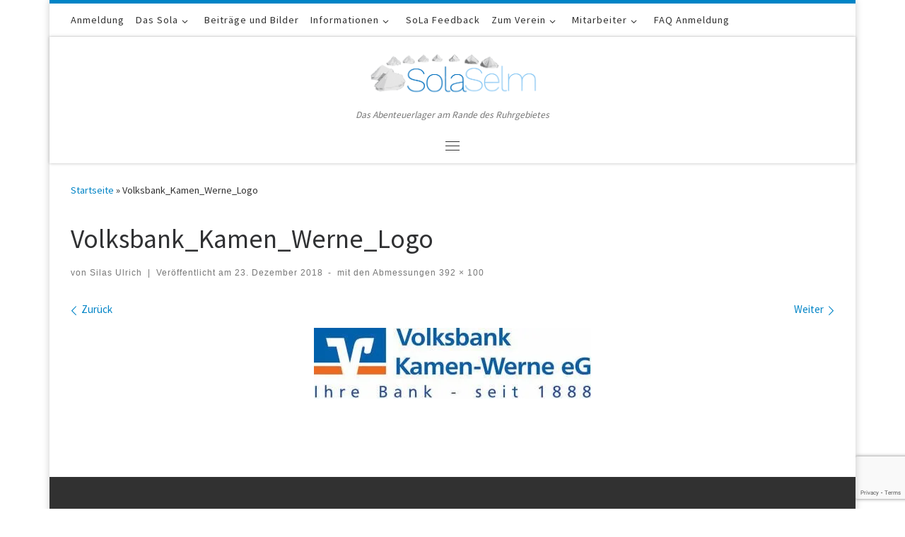

--- FILE ---
content_type: text/html; charset=UTF-8
request_url: https://sola-selm.de/volksbank_kamen_werne_logo/
body_size: 66651
content:
<!DOCTYPE html>
<!--[if IE 7]>
<html class="ie ie7" lang="de">
<![endif]-->
<!--[if IE 8]>
<html class="ie ie8" lang="de">
<![endif]-->
<!--[if !(IE 7) | !(IE 8)  ]><!-->
<html lang="de" class="no-js">
<!--<![endif]-->
  <head>
  <meta charset="UTF-8" />
  <meta http-equiv="X-UA-Compatible" content="IE=EDGE" />
  <meta name="viewport" content="width=device-width, initial-scale=1.0" />
  <link rel="profile"  href="https://gmpg.org/xfn/11" />
  <link rel="pingback" href="https://sola-selm.de/xmlrpc.php" />
<script>(function(html){html.className = html.className.replace(/\bno-js\b/,'js')})(document.documentElement);</script>
<title>Volksbank_Kamen_Werne_Logo &#8211; Sola Selm</title>
<meta name='robots' content='max-image-preview:large' />
	<style>img:is([sizes="auto" i], [sizes^="auto," i]) { contain-intrinsic-size: 3000px 1500px }</style>
	<link rel='dns-prefetch' href='//stats.wp.com' />
<link rel='dns-prefetch' href='//fonts.googleapis.com' />
<link rel='dns-prefetch' href='//v0.wordpress.com' />
<link rel='dns-prefetch' href='//widgets.wp.com' />
<link rel='dns-prefetch' href='//s0.wp.com' />
<link rel='dns-prefetch' href='//0.gravatar.com' />
<link rel='dns-prefetch' href='//1.gravatar.com' />
<link rel='dns-prefetch' href='//2.gravatar.com' />
<link rel='preconnect' href='//i0.wp.com' />
<link rel="alternate" type="application/rss+xml" title="Sola Selm &raquo; Feed" href="https://sola-selm.de/feed/" />
<link rel="alternate" type="application/rss+xml" title="Sola Selm &raquo; Kommentar-Feed" href="https://sola-selm.de/comments/feed/" />
<script>
window._wpemojiSettings = {"baseUrl":"https:\/\/s.w.org\/images\/core\/emoji\/16.0.1\/72x72\/","ext":".png","svgUrl":"https:\/\/s.w.org\/images\/core\/emoji\/16.0.1\/svg\/","svgExt":".svg","source":{"concatemoji":"https:\/\/sola-selm.de\/wp-includes\/js\/wp-emoji-release.min.js?ver=3e1b3deafa63c9be04094b5b9193e9ab"}};
/*! This file is auto-generated */
!function(s,n){var o,i,e;function c(e){try{var t={supportTests:e,timestamp:(new Date).valueOf()};sessionStorage.setItem(o,JSON.stringify(t))}catch(e){}}function p(e,t,n){e.clearRect(0,0,e.canvas.width,e.canvas.height),e.fillText(t,0,0);var t=new Uint32Array(e.getImageData(0,0,e.canvas.width,e.canvas.height).data),a=(e.clearRect(0,0,e.canvas.width,e.canvas.height),e.fillText(n,0,0),new Uint32Array(e.getImageData(0,0,e.canvas.width,e.canvas.height).data));return t.every(function(e,t){return e===a[t]})}function u(e,t){e.clearRect(0,0,e.canvas.width,e.canvas.height),e.fillText(t,0,0);for(var n=e.getImageData(16,16,1,1),a=0;a<n.data.length;a++)if(0!==n.data[a])return!1;return!0}function f(e,t,n,a){switch(t){case"flag":return n(e,"\ud83c\udff3\ufe0f\u200d\u26a7\ufe0f","\ud83c\udff3\ufe0f\u200b\u26a7\ufe0f")?!1:!n(e,"\ud83c\udde8\ud83c\uddf6","\ud83c\udde8\u200b\ud83c\uddf6")&&!n(e,"\ud83c\udff4\udb40\udc67\udb40\udc62\udb40\udc65\udb40\udc6e\udb40\udc67\udb40\udc7f","\ud83c\udff4\u200b\udb40\udc67\u200b\udb40\udc62\u200b\udb40\udc65\u200b\udb40\udc6e\u200b\udb40\udc67\u200b\udb40\udc7f");case"emoji":return!a(e,"\ud83e\udedf")}return!1}function g(e,t,n,a){var r="undefined"!=typeof WorkerGlobalScope&&self instanceof WorkerGlobalScope?new OffscreenCanvas(300,150):s.createElement("canvas"),o=r.getContext("2d",{willReadFrequently:!0}),i=(o.textBaseline="top",o.font="600 32px Arial",{});return e.forEach(function(e){i[e]=t(o,e,n,a)}),i}function t(e){var t=s.createElement("script");t.src=e,t.defer=!0,s.head.appendChild(t)}"undefined"!=typeof Promise&&(o="wpEmojiSettingsSupports",i=["flag","emoji"],n.supports={everything:!0,everythingExceptFlag:!0},e=new Promise(function(e){s.addEventListener("DOMContentLoaded",e,{once:!0})}),new Promise(function(t){var n=function(){try{var e=JSON.parse(sessionStorage.getItem(o));if("object"==typeof e&&"number"==typeof e.timestamp&&(new Date).valueOf()<e.timestamp+604800&&"object"==typeof e.supportTests)return e.supportTests}catch(e){}return null}();if(!n){if("undefined"!=typeof Worker&&"undefined"!=typeof OffscreenCanvas&&"undefined"!=typeof URL&&URL.createObjectURL&&"undefined"!=typeof Blob)try{var e="postMessage("+g.toString()+"("+[JSON.stringify(i),f.toString(),p.toString(),u.toString()].join(",")+"));",a=new Blob([e],{type:"text/javascript"}),r=new Worker(URL.createObjectURL(a),{name:"wpTestEmojiSupports"});return void(r.onmessage=function(e){c(n=e.data),r.terminate(),t(n)})}catch(e){}c(n=g(i,f,p,u))}t(n)}).then(function(e){for(var t in e)n.supports[t]=e[t],n.supports.everything=n.supports.everything&&n.supports[t],"flag"!==t&&(n.supports.everythingExceptFlag=n.supports.everythingExceptFlag&&n.supports[t]);n.supports.everythingExceptFlag=n.supports.everythingExceptFlag&&!n.supports.flag,n.DOMReady=!1,n.readyCallback=function(){n.DOMReady=!0}}).then(function(){return e}).then(function(){var e;n.supports.everything||(n.readyCallback(),(e=n.source||{}).concatemoji?t(e.concatemoji):e.wpemoji&&e.twemoji&&(t(e.twemoji),t(e.wpemoji)))}))}((window,document),window._wpemojiSettings);
</script>
<link rel='stylesheet' id='twb-open-sans-css' href='https://fonts.googleapis.com/css?family=Open+Sans%3A300%2C400%2C500%2C600%2C700%2C800&#038;display=swap&#038;ver=3e1b3deafa63c9be04094b5b9193e9ab' media='all' />
<link rel='stylesheet' id='twb-global-css' href='https://sola-selm.de/wp-content/plugins/form-maker/booster/assets/css/global.css?ver=1.0.0' media='all' />
<link rel='stylesheet' id='premium-addons-css' href='https://sola-selm.de/wp-content/plugins/premium-addons-for-elementor/assets/frontend/min-css/premium-addons.min.css?ver=4.11.47' media='all' />
<style id='wp-emoji-styles-inline-css'>

	img.wp-smiley, img.emoji {
		display: inline !important;
		border: none !important;
		box-shadow: none !important;
		height: 1em !important;
		width: 1em !important;
		margin: 0 0.07em !important;
		vertical-align: -0.1em !important;
		background: none !important;
		padding: 0 !important;
	}
</style>
<link rel='stylesheet' id='wp-block-library-css' href='https://sola-selm.de/wp-includes/css/dist/block-library/style.min.css?ver=3e1b3deafa63c9be04094b5b9193e9ab' media='all' />
<style id='classic-theme-styles-inline-css'>
/*! This file is auto-generated */
.wp-block-button__link{color:#fff;background-color:#32373c;border-radius:9999px;box-shadow:none;text-decoration:none;padding:calc(.667em + 2px) calc(1.333em + 2px);font-size:1.125em}.wp-block-file__button{background:#32373c;color:#fff;text-decoration:none}
</style>
<link rel='stylesheet' id='mediaelement-css' href='https://sola-selm.de/wp-includes/js/mediaelement/mediaelementplayer-legacy.min.css?ver=4.2.17' media='all' />
<link rel='stylesheet' id='wp-mediaelement-css' href='https://sola-selm.de/wp-includes/js/mediaelement/wp-mediaelement.min.css?ver=3e1b3deafa63c9be04094b5b9193e9ab' media='all' />
<style id='jetpack-sharing-buttons-style-inline-css'>
.jetpack-sharing-buttons__services-list{display:flex;flex-direction:row;flex-wrap:wrap;gap:0;list-style-type:none;margin:5px;padding:0}.jetpack-sharing-buttons__services-list.has-small-icon-size{font-size:12px}.jetpack-sharing-buttons__services-list.has-normal-icon-size{font-size:16px}.jetpack-sharing-buttons__services-list.has-large-icon-size{font-size:24px}.jetpack-sharing-buttons__services-list.has-huge-icon-size{font-size:36px}@media print{.jetpack-sharing-buttons__services-list{display:none!important}}.editor-styles-wrapper .wp-block-jetpack-sharing-buttons{gap:0;padding-inline-start:0}ul.jetpack-sharing-buttons__services-list.has-background{padding:1.25em 2.375em}
</style>
<style id='global-styles-inline-css'>
:root{--wp--preset--aspect-ratio--square: 1;--wp--preset--aspect-ratio--4-3: 4/3;--wp--preset--aspect-ratio--3-4: 3/4;--wp--preset--aspect-ratio--3-2: 3/2;--wp--preset--aspect-ratio--2-3: 2/3;--wp--preset--aspect-ratio--16-9: 16/9;--wp--preset--aspect-ratio--9-16: 9/16;--wp--preset--color--black: #000000;--wp--preset--color--cyan-bluish-gray: #abb8c3;--wp--preset--color--white: #ffffff;--wp--preset--color--pale-pink: #f78da7;--wp--preset--color--vivid-red: #cf2e2e;--wp--preset--color--luminous-vivid-orange: #ff6900;--wp--preset--color--luminous-vivid-amber: #fcb900;--wp--preset--color--light-green-cyan: #7bdcb5;--wp--preset--color--vivid-green-cyan: #00d084;--wp--preset--color--pale-cyan-blue: #8ed1fc;--wp--preset--color--vivid-cyan-blue: #0693e3;--wp--preset--color--vivid-purple: #9b51e0;--wp--preset--gradient--vivid-cyan-blue-to-vivid-purple: linear-gradient(135deg,rgba(6,147,227,1) 0%,rgb(155,81,224) 100%);--wp--preset--gradient--light-green-cyan-to-vivid-green-cyan: linear-gradient(135deg,rgb(122,220,180) 0%,rgb(0,208,130) 100%);--wp--preset--gradient--luminous-vivid-amber-to-luminous-vivid-orange: linear-gradient(135deg,rgba(252,185,0,1) 0%,rgba(255,105,0,1) 100%);--wp--preset--gradient--luminous-vivid-orange-to-vivid-red: linear-gradient(135deg,rgba(255,105,0,1) 0%,rgb(207,46,46) 100%);--wp--preset--gradient--very-light-gray-to-cyan-bluish-gray: linear-gradient(135deg,rgb(238,238,238) 0%,rgb(169,184,195) 100%);--wp--preset--gradient--cool-to-warm-spectrum: linear-gradient(135deg,rgb(74,234,220) 0%,rgb(151,120,209) 20%,rgb(207,42,186) 40%,rgb(238,44,130) 60%,rgb(251,105,98) 80%,rgb(254,248,76) 100%);--wp--preset--gradient--blush-light-purple: linear-gradient(135deg,rgb(255,206,236) 0%,rgb(152,150,240) 100%);--wp--preset--gradient--blush-bordeaux: linear-gradient(135deg,rgb(254,205,165) 0%,rgb(254,45,45) 50%,rgb(107,0,62) 100%);--wp--preset--gradient--luminous-dusk: linear-gradient(135deg,rgb(255,203,112) 0%,rgb(199,81,192) 50%,rgb(65,88,208) 100%);--wp--preset--gradient--pale-ocean: linear-gradient(135deg,rgb(255,245,203) 0%,rgb(182,227,212) 50%,rgb(51,167,181) 100%);--wp--preset--gradient--electric-grass: linear-gradient(135deg,rgb(202,248,128) 0%,rgb(113,206,126) 100%);--wp--preset--gradient--midnight: linear-gradient(135deg,rgb(2,3,129) 0%,rgb(40,116,252) 100%);--wp--preset--font-size--small: 13px;--wp--preset--font-size--medium: 20px;--wp--preset--font-size--large: 36px;--wp--preset--font-size--x-large: 42px;--wp--preset--spacing--20: 0.44rem;--wp--preset--spacing--30: 0.67rem;--wp--preset--spacing--40: 1rem;--wp--preset--spacing--50: 1.5rem;--wp--preset--spacing--60: 2.25rem;--wp--preset--spacing--70: 3.38rem;--wp--preset--spacing--80: 5.06rem;--wp--preset--shadow--natural: 6px 6px 9px rgba(0, 0, 0, 0.2);--wp--preset--shadow--deep: 12px 12px 50px rgba(0, 0, 0, 0.4);--wp--preset--shadow--sharp: 6px 6px 0px rgba(0, 0, 0, 0.2);--wp--preset--shadow--outlined: 6px 6px 0px -3px rgba(255, 255, 255, 1), 6px 6px rgba(0, 0, 0, 1);--wp--preset--shadow--crisp: 6px 6px 0px rgba(0, 0, 0, 1);}:where(.is-layout-flex){gap: 0.5em;}:where(.is-layout-grid){gap: 0.5em;}body .is-layout-flex{display: flex;}.is-layout-flex{flex-wrap: wrap;align-items: center;}.is-layout-flex > :is(*, div){margin: 0;}body .is-layout-grid{display: grid;}.is-layout-grid > :is(*, div){margin: 0;}:where(.wp-block-columns.is-layout-flex){gap: 2em;}:where(.wp-block-columns.is-layout-grid){gap: 2em;}:where(.wp-block-post-template.is-layout-flex){gap: 1.25em;}:where(.wp-block-post-template.is-layout-grid){gap: 1.25em;}.has-black-color{color: var(--wp--preset--color--black) !important;}.has-cyan-bluish-gray-color{color: var(--wp--preset--color--cyan-bluish-gray) !important;}.has-white-color{color: var(--wp--preset--color--white) !important;}.has-pale-pink-color{color: var(--wp--preset--color--pale-pink) !important;}.has-vivid-red-color{color: var(--wp--preset--color--vivid-red) !important;}.has-luminous-vivid-orange-color{color: var(--wp--preset--color--luminous-vivid-orange) !important;}.has-luminous-vivid-amber-color{color: var(--wp--preset--color--luminous-vivid-amber) !important;}.has-light-green-cyan-color{color: var(--wp--preset--color--light-green-cyan) !important;}.has-vivid-green-cyan-color{color: var(--wp--preset--color--vivid-green-cyan) !important;}.has-pale-cyan-blue-color{color: var(--wp--preset--color--pale-cyan-blue) !important;}.has-vivid-cyan-blue-color{color: var(--wp--preset--color--vivid-cyan-blue) !important;}.has-vivid-purple-color{color: var(--wp--preset--color--vivid-purple) !important;}.has-black-background-color{background-color: var(--wp--preset--color--black) !important;}.has-cyan-bluish-gray-background-color{background-color: var(--wp--preset--color--cyan-bluish-gray) !important;}.has-white-background-color{background-color: var(--wp--preset--color--white) !important;}.has-pale-pink-background-color{background-color: var(--wp--preset--color--pale-pink) !important;}.has-vivid-red-background-color{background-color: var(--wp--preset--color--vivid-red) !important;}.has-luminous-vivid-orange-background-color{background-color: var(--wp--preset--color--luminous-vivid-orange) !important;}.has-luminous-vivid-amber-background-color{background-color: var(--wp--preset--color--luminous-vivid-amber) !important;}.has-light-green-cyan-background-color{background-color: var(--wp--preset--color--light-green-cyan) !important;}.has-vivid-green-cyan-background-color{background-color: var(--wp--preset--color--vivid-green-cyan) !important;}.has-pale-cyan-blue-background-color{background-color: var(--wp--preset--color--pale-cyan-blue) !important;}.has-vivid-cyan-blue-background-color{background-color: var(--wp--preset--color--vivid-cyan-blue) !important;}.has-vivid-purple-background-color{background-color: var(--wp--preset--color--vivid-purple) !important;}.has-black-border-color{border-color: var(--wp--preset--color--black) !important;}.has-cyan-bluish-gray-border-color{border-color: var(--wp--preset--color--cyan-bluish-gray) !important;}.has-white-border-color{border-color: var(--wp--preset--color--white) !important;}.has-pale-pink-border-color{border-color: var(--wp--preset--color--pale-pink) !important;}.has-vivid-red-border-color{border-color: var(--wp--preset--color--vivid-red) !important;}.has-luminous-vivid-orange-border-color{border-color: var(--wp--preset--color--luminous-vivid-orange) !important;}.has-luminous-vivid-amber-border-color{border-color: var(--wp--preset--color--luminous-vivid-amber) !important;}.has-light-green-cyan-border-color{border-color: var(--wp--preset--color--light-green-cyan) !important;}.has-vivid-green-cyan-border-color{border-color: var(--wp--preset--color--vivid-green-cyan) !important;}.has-pale-cyan-blue-border-color{border-color: var(--wp--preset--color--pale-cyan-blue) !important;}.has-vivid-cyan-blue-border-color{border-color: var(--wp--preset--color--vivid-cyan-blue) !important;}.has-vivid-purple-border-color{border-color: var(--wp--preset--color--vivid-purple) !important;}.has-vivid-cyan-blue-to-vivid-purple-gradient-background{background: var(--wp--preset--gradient--vivid-cyan-blue-to-vivid-purple) !important;}.has-light-green-cyan-to-vivid-green-cyan-gradient-background{background: var(--wp--preset--gradient--light-green-cyan-to-vivid-green-cyan) !important;}.has-luminous-vivid-amber-to-luminous-vivid-orange-gradient-background{background: var(--wp--preset--gradient--luminous-vivid-amber-to-luminous-vivid-orange) !important;}.has-luminous-vivid-orange-to-vivid-red-gradient-background{background: var(--wp--preset--gradient--luminous-vivid-orange-to-vivid-red) !important;}.has-very-light-gray-to-cyan-bluish-gray-gradient-background{background: var(--wp--preset--gradient--very-light-gray-to-cyan-bluish-gray) !important;}.has-cool-to-warm-spectrum-gradient-background{background: var(--wp--preset--gradient--cool-to-warm-spectrum) !important;}.has-blush-light-purple-gradient-background{background: var(--wp--preset--gradient--blush-light-purple) !important;}.has-blush-bordeaux-gradient-background{background: var(--wp--preset--gradient--blush-bordeaux) !important;}.has-luminous-dusk-gradient-background{background: var(--wp--preset--gradient--luminous-dusk) !important;}.has-pale-ocean-gradient-background{background: var(--wp--preset--gradient--pale-ocean) !important;}.has-electric-grass-gradient-background{background: var(--wp--preset--gradient--electric-grass) !important;}.has-midnight-gradient-background{background: var(--wp--preset--gradient--midnight) !important;}.has-small-font-size{font-size: var(--wp--preset--font-size--small) !important;}.has-medium-font-size{font-size: var(--wp--preset--font-size--medium) !important;}.has-large-font-size{font-size: var(--wp--preset--font-size--large) !important;}.has-x-large-font-size{font-size: var(--wp--preset--font-size--x-large) !important;}
:where(.wp-block-post-template.is-layout-flex){gap: 1.25em;}:where(.wp-block-post-template.is-layout-grid){gap: 1.25em;}
:where(.wp-block-columns.is-layout-flex){gap: 2em;}:where(.wp-block-columns.is-layout-grid){gap: 2em;}
:root :where(.wp-block-pullquote){font-size: 1.5em;line-height: 1.6;}
</style>
<link rel='stylesheet' id='contact-form-7-css' href='https://sola-selm.de/wp-content/plugins/contact-form-7/includes/css/styles.css?ver=6.1.3' media='all' />
<link rel='stylesheet' id='karma-by-kadar-master-css' href='https://sola-selm.de/wp-content/plugins/karma-by-kadar/assets/css/master.css?ver=3e1b3deafa63c9be04094b5b9193e9ab' media='all' />
<link rel='stylesheet' id='karma-by-kadar-google-fonts-css' href='//fonts.googleapis.com/css?family=Material+Icons&#038;ver=1.0.0' media='all' />
<link rel='stylesheet' id='customizr-main-css' href='https://sola-selm.de/wp-content/themes/customizr/assets/front/css/style.min.css?ver=4.4.24' media='all' />
<style id='customizr-main-inline-css'>
::-moz-selection{background-color:#0084c6}::selection{background-color:#0084c6}a,.btn-skin:active,.btn-skin:focus,.btn-skin:hover,.btn-skin.inverted,.grid-container__classic .post-type__icon,.post-type__icon:hover .icn-format,.grid-container__classic .post-type__icon:hover .icn-format,[class*='grid-container__'] .entry-title a.czr-title:hover,input[type=checkbox]:checked::before{color:#0084c6}.czr-css-loader > div ,.btn-skin,.btn-skin:active,.btn-skin:focus,.btn-skin:hover,.btn-skin-h-dark,.btn-skin-h-dark.inverted:active,.btn-skin-h-dark.inverted:focus,.btn-skin-h-dark.inverted:hover{border-color:#0084c6}.tc-header.border-top{border-top-color:#0084c6}[class*='grid-container__'] .entry-title a:hover::after,.grid-container__classic .post-type__icon,.btn-skin,.btn-skin.inverted:active,.btn-skin.inverted:focus,.btn-skin.inverted:hover,.btn-skin-h-dark,.btn-skin-h-dark.inverted:active,.btn-skin-h-dark.inverted:focus,.btn-skin-h-dark.inverted:hover,.sidebar .widget-title::after,input[type=radio]:checked::before{background-color:#0084c6}.btn-skin-light:active,.btn-skin-light:focus,.btn-skin-light:hover,.btn-skin-light.inverted{color:#14b1ff}input:not([type='submit']):not([type='button']):not([type='number']):not([type='checkbox']):not([type='radio']):focus,textarea:focus,.btn-skin-light,.btn-skin-light.inverted,.btn-skin-light:active,.btn-skin-light:focus,.btn-skin-light:hover,.btn-skin-light.inverted:active,.btn-skin-light.inverted:focus,.btn-skin-light.inverted:hover{border-color:#14b1ff}.btn-skin-light,.btn-skin-light.inverted:active,.btn-skin-light.inverted:focus,.btn-skin-light.inverted:hover{background-color:#14b1ff}.btn-skin-lightest:active,.btn-skin-lightest:focus,.btn-skin-lightest:hover,.btn-skin-lightest.inverted{color:#2db9ff}.btn-skin-lightest,.btn-skin-lightest.inverted,.btn-skin-lightest:active,.btn-skin-lightest:focus,.btn-skin-lightest:hover,.btn-skin-lightest.inverted:active,.btn-skin-lightest.inverted:focus,.btn-skin-lightest.inverted:hover{border-color:#2db9ff}.btn-skin-lightest,.btn-skin-lightest.inverted:active,.btn-skin-lightest.inverted:focus,.btn-skin-lightest.inverted:hover{background-color:#2db9ff}.pagination,a:hover,a:focus,a:active,.btn-skin-dark:active,.btn-skin-dark:focus,.btn-skin-dark:hover,.btn-skin-dark.inverted,.btn-skin-dark-oh:active,.btn-skin-dark-oh:focus,.btn-skin-dark-oh:hover,.post-info a:not(.btn):hover,.grid-container__classic .post-type__icon .icn-format,[class*='grid-container__'] .hover .entry-title a,.widget-area a:not(.btn):hover,a.czr-format-link:hover,.format-link.hover a.czr-format-link,button[type=submit]:hover,button[type=submit]:active,button[type=submit]:focus,input[type=submit]:hover,input[type=submit]:active,input[type=submit]:focus,.tabs .nav-link:hover,.tabs .nav-link.active,.tabs .nav-link.active:hover,.tabs .nav-link.active:focus{color:#005b89}.grid-container__classic.tc-grid-border .grid__item,.btn-skin-dark,.btn-skin-dark.inverted,button[type=submit],input[type=submit],.btn-skin-dark:active,.btn-skin-dark:focus,.btn-skin-dark:hover,.btn-skin-dark.inverted:active,.btn-skin-dark.inverted:focus,.btn-skin-dark.inverted:hover,.btn-skin-h-dark:active,.btn-skin-h-dark:focus,.btn-skin-h-dark:hover,.btn-skin-h-dark.inverted,.btn-skin-h-dark.inverted,.btn-skin-h-dark.inverted,.btn-skin-dark-oh:active,.btn-skin-dark-oh:focus,.btn-skin-dark-oh:hover,.btn-skin-dark-oh.inverted:active,.btn-skin-dark-oh.inverted:focus,.btn-skin-dark-oh.inverted:hover,button[type=submit]:hover,button[type=submit]:active,button[type=submit]:focus,input[type=submit]:hover,input[type=submit]:active,input[type=submit]:focus{border-color:#005b89}.btn-skin-dark,.btn-skin-dark.inverted:active,.btn-skin-dark.inverted:focus,.btn-skin-dark.inverted:hover,.btn-skin-h-dark:active,.btn-skin-h-dark:focus,.btn-skin-h-dark:hover,.btn-skin-h-dark.inverted,.btn-skin-h-dark.inverted,.btn-skin-h-dark.inverted,.btn-skin-dark-oh.inverted:active,.btn-skin-dark-oh.inverted:focus,.btn-skin-dark-oh.inverted:hover,.grid-container__classic .post-type__icon:hover,button[type=submit],input[type=submit],.czr-link-hover-underline .widgets-list-layout-links a:not(.btn)::before,.czr-link-hover-underline .widget_archive a:not(.btn)::before,.czr-link-hover-underline .widget_nav_menu a:not(.btn)::before,.czr-link-hover-underline .widget_rss ul a:not(.btn)::before,.czr-link-hover-underline .widget_recent_entries a:not(.btn)::before,.czr-link-hover-underline .widget_categories a:not(.btn)::before,.czr-link-hover-underline .widget_meta a:not(.btn)::before,.czr-link-hover-underline .widget_recent_comments a:not(.btn)::before,.czr-link-hover-underline .widget_pages a:not(.btn)::before,.czr-link-hover-underline .widget_calendar a:not(.btn)::before,[class*='grid-container__'] .hover .entry-title a::after,a.czr-format-link::before,.comment-author a::before,.comment-link::before,.tabs .nav-link.active::before{background-color:#005b89}.btn-skin-dark-shaded:active,.btn-skin-dark-shaded:focus,.btn-skin-dark-shaded:hover,.btn-skin-dark-shaded.inverted{background-color:rgba(0,91,137,0.2)}.btn-skin-dark-shaded,.btn-skin-dark-shaded.inverted:active,.btn-skin-dark-shaded.inverted:focus,.btn-skin-dark-shaded.inverted:hover{background-color:rgba(0,91,137,0.8)}@media (min-width: 576px){ .czr-boxed-layout .container{ padding-right: 30px; padding-left:  30px; } }@media (min-width: 576px){ .czr-boxed-layout .container{ width: 570px } }@media (min-width: 768px){ .czr-boxed-layout .container{ width: 750px } }@media (min-width: 992px){ .czr-boxed-layout .container{ width: 990px } }@media (min-width: 1200px){ .czr-boxed-layout .container{ width: 1170px } }
.tc-header.border-top { border-top-width: 5px; border-top-style: solid }
        .tc-header{
          z-index:90
        }
#czr-push-footer { display: none; visibility: hidden; }
        .czr-sticky-footer #czr-push-footer.sticky-footer-enabled { display: block; }
        
</style>
<link rel='stylesheet' id='jetpack_likes-css' href='https://sola-selm.de/wp-content/plugins/jetpack/modules/likes/style.css?ver=15.2' media='all' />
<script id="nb-jquery" src="https://sola-selm.de/wp-includes/js/jquery/jquery.min.js?ver=3.7.1" id="jquery-core-js"></script>
<script src="https://sola-selm.de/wp-includes/js/jquery/jquery-migrate.min.js?ver=3.4.1" id="jquery-migrate-js"></script>
<script src="https://sola-selm.de/wp-content/plugins/form-maker/booster/assets/js/circle-progress.js?ver=1.2.2" id="twb-circle-js"></script>
<script id="twb-global-js-extra">
var twb = {"nonce":"9757164ca9","ajax_url":"https:\/\/sola-selm.de\/wp-admin\/admin-ajax.php","plugin_url":"https:\/\/sola-selm.de\/wp-content\/plugins\/form-maker\/booster","href":"https:\/\/sola-selm.de\/wp-admin\/admin.php?page=twb_form-maker"};
var twb = {"nonce":"9757164ca9","ajax_url":"https:\/\/sola-selm.de\/wp-admin\/admin-ajax.php","plugin_url":"https:\/\/sola-selm.de\/wp-content\/plugins\/form-maker\/booster","href":"https:\/\/sola-selm.de\/wp-admin\/admin.php?page=twb_form-maker"};
</script>
<script src="https://sola-selm.de/wp-content/plugins/form-maker/booster/assets/js/global.js?ver=1.0.0" id="twb-global-js"></script>
<script src="https://sola-selm.de/wp-includes/js/dist/vendor/react.min.js?ver=18.3.1.1" id="react-js"></script>
<script src="https://sola-selm.de/wp-includes/js/dist/vendor/react-jsx-runtime.min.js?ver=18.3.1" id="react-jsx-runtime-js"></script>
<script src="https://sola-selm.de/wp-includes/js/dist/autop.min.js?ver=9fb50649848277dd318d" id="wp-autop-js"></script>
<script src="https://sola-selm.de/wp-includes/js/dist/vendor/wp-polyfill.min.js?ver=3.15.0" id="wp-polyfill-js"></script>
<script src="https://sola-selm.de/wp-includes/js/dist/blob.min.js?ver=9113eed771d446f4a556" id="wp-blob-js"></script>
<script src="https://sola-selm.de/wp-includes/js/dist/block-serialization-default-parser.min.js?ver=14d44daebf663d05d330" id="wp-block-serialization-default-parser-js"></script>
<script src="https://sola-selm.de/wp-includes/js/dist/hooks.min.js?ver=4d63a3d491d11ffd8ac6" id="wp-hooks-js"></script>
<script src="https://sola-selm.de/wp-includes/js/dist/deprecated.min.js?ver=e1f84915c5e8ae38964c" id="wp-deprecated-js"></script>
<script src="https://sola-selm.de/wp-includes/js/dist/dom.min.js?ver=80bd57c84b45cf04f4ce" id="wp-dom-js"></script>
<script src="https://sola-selm.de/wp-includes/js/dist/vendor/react-dom.min.js?ver=18.3.1.1" id="react-dom-js"></script>
<script src="https://sola-selm.de/wp-includes/js/dist/escape-html.min.js?ver=6561a406d2d232a6fbd2" id="wp-escape-html-js"></script>
<script src="https://sola-selm.de/wp-includes/js/dist/element.min.js?ver=a4eeeadd23c0d7ab1d2d" id="wp-element-js"></script>
<script src="https://sola-selm.de/wp-includes/js/dist/is-shallow-equal.min.js?ver=e0f9f1d78d83f5196979" id="wp-is-shallow-equal-js"></script>
<script src="https://sola-selm.de/wp-includes/js/dist/i18n.min.js?ver=5e580eb46a90c2b997e6" id="wp-i18n-js"></script>
<script id="wp-i18n-js-after">
wp.i18n.setLocaleData( { 'text direction\u0004ltr': [ 'ltr' ] } );
</script>
<script id="wp-keycodes-js-translations">
( function( domain, translations ) {
	var localeData = translations.locale_data[ domain ] || translations.locale_data.messages;
	localeData[""].domain = domain;
	wp.i18n.setLocaleData( localeData, domain );
} )( "default", {"translation-revision-date":"2025-11-17 09:57:43+0000","generator":"GlotPress\/4.0.3","domain":"messages","locale_data":{"messages":{"":{"domain":"messages","plural-forms":"nplurals=2; plural=n != 1;","lang":"de"},"Comma":["Komma"],"Period":["Punkt"],"Backtick":["Backtick"],"Tilde":["Tilde"]}},"comment":{"reference":"wp-includes\/js\/dist\/keycodes.js"}} );
</script>
<script src="https://sola-selm.de/wp-includes/js/dist/keycodes.min.js?ver=034ff647a54b018581d3" id="wp-keycodes-js"></script>
<script src="https://sola-selm.de/wp-includes/js/dist/priority-queue.min.js?ver=9c21c957c7e50ffdbf48" id="wp-priority-queue-js"></script>
<script src="https://sola-selm.de/wp-includes/js/dist/compose.min.js?ver=84bcf832a5c99203f3db" id="wp-compose-js"></script>
<script src="https://sola-selm.de/wp-includes/js/dist/private-apis.min.js?ver=0f8478f1ba7e0eea562b" id="wp-private-apis-js"></script>
<script src="https://sola-selm.de/wp-includes/js/dist/redux-routine.min.js?ver=8bb92d45458b29590f53" id="wp-redux-routine-js"></script>
<script src="https://sola-selm.de/wp-includes/js/dist/data.min.js?ver=fe6c4835cd00e12493c3" id="wp-data-js"></script>
<script id="wp-data-js-after">
( function() {
	var userId = 0;
	var storageKey = "WP_DATA_USER_" + userId;
	wp.data
		.use( wp.data.plugins.persistence, { storageKey: storageKey } );
} )();
</script>
<script src="https://sola-selm.de/wp-includes/js/dist/html-entities.min.js?ver=2cd3358363e0675638fb" id="wp-html-entities-js"></script>
<script src="https://sola-selm.de/wp-includes/js/dist/dom-ready.min.js?ver=f77871ff7694fffea381" id="wp-dom-ready-js"></script>
<script id="wp-a11y-js-translations">
( function( domain, translations ) {
	var localeData = translations.locale_data[ domain ] || translations.locale_data.messages;
	localeData[""].domain = domain;
	wp.i18n.setLocaleData( localeData, domain );
} )( "default", {"translation-revision-date":"2025-11-17 09:57:43+0000","generator":"GlotPress\/4.0.3","domain":"messages","locale_data":{"messages":{"":{"domain":"messages","plural-forms":"nplurals=2; plural=n != 1;","lang":"de"},"Notifications":["Benachrichtigungen"]}},"comment":{"reference":"wp-includes\/js\/dist\/a11y.js"}} );
</script>
<script src="https://sola-selm.de/wp-includes/js/dist/a11y.min.js?ver=3156534cc54473497e14" id="wp-a11y-js"></script>
<script id="wp-rich-text-js-translations">
( function( domain, translations ) {
	var localeData = translations.locale_data[ domain ] || translations.locale_data.messages;
	localeData[""].domain = domain;
	wp.i18n.setLocaleData( localeData, domain );
} )( "default", {"translation-revision-date":"2025-11-17 09:57:43+0000","generator":"GlotPress\/4.0.3","domain":"messages","locale_data":{"messages":{"":{"domain":"messages","plural-forms":"nplurals=2; plural=n != 1;","lang":"de"},"%s removed.":["%s wurde entfernt."],"%s applied.":["%s wurde angewandt."]}},"comment":{"reference":"wp-includes\/js\/dist\/rich-text.js"}} );
</script>
<script src="https://sola-selm.de/wp-includes/js/dist/rich-text.min.js?ver=74178fc8c4d67d66f1a8" id="wp-rich-text-js"></script>
<script src="https://sola-selm.de/wp-includes/js/dist/shortcode.min.js?ver=b7747eee0efafd2f0c3b" id="wp-shortcode-js"></script>
<script src="https://sola-selm.de/wp-includes/js/dist/warning.min.js?ver=ed7c8b0940914f4fe44b" id="wp-warning-js"></script>
<script id="wp-blocks-js-translations">
( function( domain, translations ) {
	var localeData = translations.locale_data[ domain ] || translations.locale_data.messages;
	localeData[""].domain = domain;
	wp.i18n.setLocaleData( localeData, domain );
} )( "default", {"translation-revision-date":"2025-11-17 09:57:43+0000","generator":"GlotPress\/4.0.3","domain":"messages","locale_data":{"messages":{"":{"domain":"messages","plural-forms":"nplurals=2; plural=n != 1;","lang":"de"},"Text":["Text"],"Embeds":["Einbettungen"],"Reusable blocks":["Wiederverwendbare Bl\u00f6cke"],"%1$s Block. Row %2$d. %3$s":["Block %1$s. Zeile %2$d. %3$s"],"%1$s Block. Column %2$d. %3$s":["Block %1$s. Spalte %2$d. %3$s"],"%1$s Block. Column %2$d":["Block %1$s. Spalte %2$d"],"%1$s Block. %2$s":["Block %1$s. %2$s"],"%s Block":["Block %s"],"Design":["Design"],"%1$s Block. Row %2$d":["Block %1$s. Zeile %2$d"],"Theme":["Theme"],"Media":["Medien"],"Widgets":["Widgets"]}},"comment":{"reference":"wp-includes\/js\/dist\/blocks.js"}} );
</script>
<script src="https://sola-selm.de/wp-includes/js/dist/blocks.min.js?ver=84530c06a3c62815b497" id="wp-blocks-js"></script>
<script src="https://sola-selm.de/wp-includes/js/dist/url.min.js?ver=c2964167dfe2477c14ea" id="wp-url-js"></script>
<script id="wp-api-fetch-js-translations">
( function( domain, translations ) {
	var localeData = translations.locale_data[ domain ] || translations.locale_data.messages;
	localeData[""].domain = domain;
	wp.i18n.setLocaleData( localeData, domain );
} )( "default", {"translation-revision-date":"2025-11-17 09:57:43+0000","generator":"GlotPress\/4.0.3","domain":"messages","locale_data":{"messages":{"":{"domain":"messages","plural-forms":"nplurals=2; plural=n != 1;","lang":"de"},"An unknown error occurred.":["Ein unbekannter Fehler ist aufgetreten."],"The response is not a valid JSON response.":["Die Antwort ist keine g\u00fcltige JSON-Antwort."],"Media upload failed. If this is a photo or a large image, please scale it down and try again.":["Das Hochladen der Mediendatei ist fehlgeschlagen. Wenn es sich um ein Foto oder ein gro\u00dfes Bild handelt, verkleinere es bitte und versuche es erneut."],"You are probably offline.":["Du bist wahrscheinlich offline."]}},"comment":{"reference":"wp-includes\/js\/dist\/api-fetch.js"}} );
</script>
<script src="https://sola-selm.de/wp-includes/js/dist/api-fetch.min.js?ver=3623a576c78df404ff20" id="wp-api-fetch-js"></script>
<script id="wp-api-fetch-js-after">
wp.apiFetch.use( wp.apiFetch.createRootURLMiddleware( "https://sola-selm.de/wp-json/" ) );
wp.apiFetch.nonceMiddleware = wp.apiFetch.createNonceMiddleware( "13b1b8798a" );
wp.apiFetch.use( wp.apiFetch.nonceMiddleware );
wp.apiFetch.use( wp.apiFetch.mediaUploadMiddleware );
wp.apiFetch.nonceEndpoint = "https://sola-selm.de/wp-admin/admin-ajax.php?action=rest-nonce";
</script>
<script src="https://sola-selm.de/wp-includes/js/dist/vendor/moment.min.js?ver=2.30.1" id="moment-js"></script>
<script id="moment-js-after">
moment.updateLocale( 'de_DE', {"months":["Januar","Februar","M\u00e4rz","April","Mai","Juni","Juli","August","September","Oktober","November","Dezember"],"monthsShort":["Jan.","Feb.","M\u00e4rz","Apr.","Mai","Juni","Juli","Aug.","Sep.","Okt.","Nov.","Dez."],"weekdays":["Sonntag","Montag","Dienstag","Mittwoch","Donnerstag","Freitag","Samstag"],"weekdaysShort":["So.","Mo.","Di.","Mi.","Do.","Fr.","Sa."],"week":{"dow":1},"longDateFormat":{"LT":"G:i","LTS":null,"L":null,"LL":"j. F Y","LLL":"j. F Y, G:i","LLLL":null}} );
</script>
<script src="https://sola-selm.de/wp-includes/js/dist/date.min.js?ver=85ff222add187a4e358f" id="wp-date-js"></script>
<script id="wp-date-js-after">
wp.date.setSettings( {"l10n":{"locale":"de_DE","months":["Januar","Februar","M\u00e4rz","April","Mai","Juni","Juli","August","September","Oktober","November","Dezember"],"monthsShort":["Jan.","Feb.","M\u00e4rz","Apr.","Mai","Juni","Juli","Aug.","Sep.","Okt.","Nov.","Dez."],"weekdays":["Sonntag","Montag","Dienstag","Mittwoch","Donnerstag","Freitag","Samstag"],"weekdaysShort":["So.","Mo.","Di.","Mi.","Do.","Fr.","Sa."],"meridiem":{"am":"a.m.","pm":"p.m.","AM":"a.m.","PM":"p.m."},"relative":{"future":"%s ab jetzt","past":"vor %s","s":"eine Sekunde","ss":"%d\u00a0Sekunden","m":"eine Minute","mm":"%d\u00a0Minuten","h":"eine Stunde","hh":"%d\u00a0Stunden","d":"ein Tag","dd":"%d\u00a0Tagen","M":"ein Monat","MM":"%d\u00a0Monaten","y":"ein Jahr","yy":"%d\u00a0Jahren"},"startOfWeek":1},"formats":{"time":"G:i","date":"j. F Y","datetime":"j. F Y, G:i","datetimeAbbreviated":"j. M Y, G:i"},"timezone":{"offset":1,"offsetFormatted":"1","string":"Europe\/Berlin","abbr":"CET"}} );
</script>
<script src="https://sola-selm.de/wp-includes/js/dist/primitives.min.js?ver=aef2543ab60c8c9bb609" id="wp-primitives-js"></script>
<script id="wp-components-js-translations">
( function( domain, translations ) {
	var localeData = translations.locale_data[ domain ] || translations.locale_data.messages;
	localeData[""].domain = domain;
	wp.i18n.setLocaleData( localeData, domain );
} )( "default", {"translation-revision-date":"2025-11-17 09:57:43+0000","generator":"GlotPress\/4.0.3","domain":"messages","locale_data":{"messages":{"":{"domain":"messages","plural-forms":"nplurals=2; plural=n != 1;","lang":"de"},"Font size":["Schriftgr\u00f6\u00dfe"],"Type":["Typ"],"Custom":["Individuell"],"Mixed":["Gemischt"],"Item selected.":["Der Eintrag wurde ausgew\u00e4hlt."],"Hours":["Stunden"],"%d result found, use up and down arrow keys to navigate.":["%d Ergebnis gefunden. Benutze die Pfeiltasten nach oben oder unten zum Navigieren.","%d Ergebnisse gefunden. Benutze die Pfeiltasten nach oben oder unten zum Navigieren."],"No results.":["Keine Ergebnisse."],"Custom color picker":["Individueller Farbw\u00e4hler"],"Color code: %s":["Farbcode: %s"],"Minutes":["Minuten"],"Reset":["Zur\u00fccksetzen"],"Add item":["Element hinzuf\u00fcgen"],"Item added.":["Das Element wurde hinzugef\u00fcgt."],"Item removed.":["Das Element wurde entfernt."],"Remove item":["Element entfernen"],"%1$s (%2$s of %3$s)":["%1$s (%2$s von %3$s)"],"Dismiss this notice":["Diesen Hinweis verwerfen"],"Order by":["Reihenfolge von"],"Newest to oldest":["neu nach alt"],"Oldest to newest":["alt nach neu"],"A \u2192 Z":["A bis Z"],"Z \u2192 A":["Z bis A"],"Category":["Kategorie"],"Number of items":["Anzahl der Elemente"],"%d result found.":["%d\u00a0Ergebnis wurde gefunden.","%d\u00a0Ergebnisse wurden gefunden."],"Separate with commas, spaces, or the Enter key.":["Mit Kommas, Leerzeichen oder der Eingabetaste trennen."],"Separate with commas or the Enter key.":["Mit Kommas oder der Eingabetaste trennen."],"Angle":["Winkel"],"Extra Large":["Extra gro\u00df"],"Gradient control point at position %1$s%% with color code %2$s.":["Verlaufs-Kontrollpunkt an der Position %1$s\u00a0%% mit dem Farbcode %2$s."],"Use your left or right arrow keys or drag and drop with the mouse to change the gradient position. Press the button to change the color or remove the control point.":["Benutze deine linke oder rechte Pfeiltaste oder Drag-and-drop mit der Maus, um die Verlaufs-Position zu \u00e4ndern. Dr\u00fccke den Button, um die Farbe zu \u00e4ndern oder den Kontrollpunkt zu entfernen."],"Remove Control Point":["Kontrollpunkt entfernen"],"Gradient code: %s":["Code f\u00fcr den Verlauf: %s"],"Gradient: %s":["Verlauf: %s"],"Guide controls":["Guide-Bedienelemente"],"Page %1$d of %2$d":["Seite %1$d von %2$d"],"Finish":["Fertigstellen"],"Solid":["Einfarbig"],"Top Center":["Oben zentriert"],"Center Left":["Mitte links"],"Center Right":["Mitte rechts"],"Bottom Center":["Unten zentriert"],"Alignment Matrix Control":["Steuerung der Ausrichtungsmatrix"],"Box Control":["Boxen-Steuerung"],"Reset search":["Suche zur\u00fccksetzen"],"Color name":["Farbname"],"Coordinated Universal Time":["Koordinierte Weltzeit"],"Media preview":["Medien-Vorschau"],"Linear":["Linear"],"Radial":["Radial"],"Select unit":["Einheit ausw\u00e4hlen"],"Search in %s":["Suche nach %s"],"Close search":["Suche schlie\u00dfen"],"Percentage (%)":["Prozentual (%)"],"Pixels (px)":["Pixel (px)"],"Relative to parent font size (em)":["Relativ zur vererbten Schriftgr\u00f6\u00dfe (em)"],"Relative to root font size (rem)":["Relativ zur Basis-Schriftgr\u00f6\u00dfe (rem)"],"Viewport width (vw)":["Viewport-Breite (vw)"],"Viewport height (vh)":["Viewport-H\u00f6he (vh)"],"Dashed":["Gestrichelt"],"Dotted":["Gepunktet"],"Border width":["Randbreite"],"Percent (%)":["Prozent (%)"],"Viewport smallest dimension (vmin)":["Kleinste Viewport-Abmessung (vmin)"],"Viewport largest dimension (vmax)":["Gr\u00f6\u00dfte Viewport-Abmessung (vmax)"],"Width of the zero (0) character (ch)":["Breite des Zeichens (ch) Null (0)"],"x-height of the font (ex)":["x-H\u00f6he der Schrift (ex)"],"Centimeters (cm)":["Zentimeter (cm)"],"Millimeters (mm)":["Millimeter (mm)"],"Inches (in)":["Inches (in)"],"Picas (pc)":["Picas (pc)"],"Points (pt)":["Punkte (pt)"],"Relative to parent font size (em)\u0004ems":["em"],"Relative to root font size (rem)\u0004rems":["rem"],"%1$s. There is %2$d event":["%1$s. Es gibt %2$d Ereignis","%1$s. Es gibt %2$d Ereignisse"],"Duotone code: %s":["Duoton-Code: %s"],"Duotone: %s":["Duoton: %s"],"Shadows":["Schatten"],"Invalid item":["Ung\u00fcltiges Element"],"Hex color":["Hex-Farbe"],"Color format":["Farbformat"],"Color %s":["Farbe %s"],"Gradient name":["Name des Verlaufs"],"Add gradient":["Verlauf hinzuf\u00fcgen"],"Add color":["Farbe hinzuf\u00fcgen"],"Gradient options":["Verlauf-Optionen"],"Color options":["Farb-Optionen"],"Remove all gradients":["Alle Verl\u00e4ufe entfernen"],"Remove all colors":["Alle Farben entfernen"],"Reset gradient":["Verlauf zur\u00fccksetzen"],"Reset colors":["Farben zur\u00fccksetzen"],"Currently selected: %s":["Aktuell ausgew\u00e4hlt: %s"],"Size of a UI element\u0004None":["Keine"],"Size of a UI element\u0004Small":["Klein"],"Size of a UI element\u0004Medium":["Mittel"],"Size of a UI element\u0004Large":["Gro\u00df"],"Size of a UI element\u0004Extra Large":["Extra gro\u00df"],"Highlights":["Hervorhebungen"],"Currently selected font size: %s":["Aktuell ausgew\u00e4hlte Schriftgr\u00f6\u00dfe: %s"],"Use size preset":["Voreingestellte Gr\u00f6\u00dfe verwenden"],"Set custom size":["Individuelle Gr\u00f6\u00dfe festlegen"],"Search %s":["%s suchen"],"Reset %s":["%s zur\u00fccksetzen"],"Hide and reset %s":["%s ausblenden und zur\u00fccksetzen"],"Button label to reveal tool panel options\u0004%s options":["%s-Optionen"],"Reset all":["Alle zur\u00fccksetzen"],"Unlink sides":["Links zu den Seiten entfernen"],"Link sides":["Seiten verlinken"],"Custom color picker. The currently selected color is called \"%1$s\" and has a value of \"%2$s\".":["Individueller Farbw\u00e4hler. Die aktuell ausgew\u00e4hlte Farbe hei\u00dft \u201e%1$s\u201c und hat den Wert \u201e%2$s\u201c."],"Border color and style picker.":["Farb- und Stilw\u00e4hler f\u00fcr R\u00e4nder."],"Border color picker.":["Farbw\u00e4hler f\u00fcr R\u00e4nder."],"Top border":["Rand oben"],"Left border":["Rand links"],"Right border":["Rand rechts"],"Bottom border":["Rand unten"],"All sides":["Alle Seiten"],"Loading \u2026":["Wird geladen\u00a0\u2026"],"Border color and style picker":["Farb- und Stilw\u00e4hler f\u00fcr R\u00e4nder"],"View previous month":["Vorherigen Monat anzeigen"],"View next month":["N\u00e4chsten Monat anzeigen"],"%1$s. Selected. There is %2$d event":["%1$s wurde ausgew\u00e4hlt. Es gibt %2$d Ereignis","%1$s wurde ausgew\u00e4hlt. Es gibt %2$d Ereignisse"],"%1$s. Selected":["%1$s wurde ausgew\u00e4hlt"],"Unset":["Nicht festgelegt"],"S":["S"],"M":["M"],"L":["L"],"XL":["XL"],"XXL":["XXL"],"%s reset to default":["%s auf Standard zur\u00fccksetzen"],"%s hidden and reset to default":["%s ausblenden und auf Standard zur\u00fccksetzen"],"%s is now visible":["%s ist jetzt sichtbar"],"All options are currently hidden":["Alle Optionen sind derzeit ausgeblendet"],"All options reset":["Alle Optionen wurden zur\u00fcckgesetzt"],"Increment":["Erh\u00f6hen"],"Decrement":["Verringern"],"Show details":["Details anzeigen"],"Extra Extra Large":["Extrem gro\u00df"],"Initial %d result loaded. Type to filter all available results. Use up and down arrow keys to navigate.":["Anfangs wird %d Ergebnis geladen. Tippe, um alle verf\u00fcgbaren Ergebnisse zu filtern. Verwende die Pfeiltasten nach oben und unten, um zu navigieren.","Anfangs werden %d Ergebnisse geladen. Tippe, um alle verf\u00fcgbaren Ergebnisse zu filtern. Verwende die Pfeiltasten nach oben und unten, um zu navigieren."],"Scrollable section":["Scrollbarer Abschnitt"],"Focal point left position":["Fokuspunkt-Position links"],"Focal point top position":["Fokuspunkt-Position oben"],"Warning notice":["Warnhinweis"],"Information notice":["Hinweis zur Information"],"Error notice":["Fehlermeldung"],"Notice":["Hinweis"],"No color selected":["Es wurde keine Farbe ausgew\u00e4hlt"],"Small viewport width (svw)":["Kleine Viewport-Breite (svw)"],"Small viewport height (svh)":["Kleine Viewport-H\u00f6he (svh)"],"Viewport smallest size in the inline direction (svi)":["Kleinste Viewport-Gr\u00f6\u00dfe in der Inline-Richtung (svi)"],"Small viewport width or height (svi)":["Kleine Viewport-Breite oder -H\u00f6he (svi)"],"Viewport smallest size in the block direction (svb)":["Kleinste Viewport-Gr\u00f6\u00dfe in der Block-Richtung (svb)"],"Small viewport width or height (svb)":["Kleine Viewport-Breite oder -H\u00f6he (svb)"],"Small viewport smallest dimension (svmin)":["Kleinste Abmessung des kleinen Viewports (svmin)"],"Large viewport width (lvw)":["Gro\u00dfe Viewport-Breite (lvw)"],"Large viewport height (lvh)":["Gro\u00dfe Viewport-H\u00f6he (lvh)"],"Large viewport width or height (lvi)":["Gro\u00dfe Viewport-Breite oder -H\u00f6he (lvi)"],"Large viewport width or height (lvb)":["Gro\u00dfe Viewport-Breite oder -H\u00f6he (lvb)"],"Large viewport smallest dimension (lvmin)":["Kleinste Abmessung des gro\u00dfen Viewports (lvmin)"],"Dynamic viewport width (dvw)":["Dynamische Viewport-Breite (dvw)"],"Dynamic viewport height (dvh)":["Dynamische Viewport-H\u00f6he (dvh)"],"Dynamic viewport width or height (dvi)":["Dynamische Viewport-Breite oder -H\u00f6he (dvi)"],"Dynamic viewport width or height (dvb)":["Dynamische Viewport-Breite oder -H\u00f6he (dvb)"],"Dynamic viewport smallest dimension (dvmin)":["Kleinste Abmessung des dynamischen Viewports (dvmin)"],"Dynamic viewport largest dimension (dvmax)":["Gr\u00f6\u00dfte Abmessung des dynamischen Viewports (dvmax)"],"Small viewport largest dimension (svmax)":["Gr\u00f6\u00dfte Abmessung des kleinen Viewports (svmax)"],"Large viewport largest dimension (lvmax)":["Gr\u00f6\u00dfte Abmessung des gro\u00dfen Viewports (lvmax)"],"Top side":["Obere Seite"],"Bottom side":["Untere Seite"],"Left side":["Linke Seite"],"Right side":["Rechte Seite"],"Top and bottom sides":["Obere und untere Seiten"],"Left and right sides":["Linke und rechte Seiten"],"Edit: %s":["Bearbeiten: %s"],"categories\u0004All":["Alle"],"authors\u0004All":["Alle"],"Remove color: %s":["Farbe entfernen: %s"],"No items found":["Es wurden keine Elemente gefunden"],"Select an item":["W\u00e4hle ein Element aus"],"Select AM or PM":["a.m. oder p.m. ausw\u00e4hlen"],"%s items selected":["%s Elemente ausgew\u00e4hlt"],"Border color and style picker. The currently selected color is called \"%1$s\" and has a value of \"%2$s\". The currently selected style is \"%3$s\".":["Farb- und Stilw\u00e4hler f\u00fcr R\u00e4nder. Die aktuell ausgew\u00e4hlte Farbe hei\u00dft \u201e%1$s\u201c und hat den Wert \u201e%2$s\u201c. Der aktuell ausgew\u00e4hlte Stil ist \u201e%3$s\u201c."],"Border color and style picker. The currently selected color is called \"%1$s\" and has a value of \"%2$s\".":["Farb- und Stilw\u00e4hler f\u00fcr R\u00e4nder. Die aktuell ausgew\u00e4hlte Farbe hei\u00dft \u201e%1$s\u201c und hat den Wert \u201e%2$s\u201c."],"Border color and style picker. The currently selected color has a value of \"%1$s\". The currently selected style is \"%2$s\".":["Farb- und Stilw\u00e4hler f\u00fcr R\u00e4nder. Die aktuell ausgew\u00e4hlte Farbe hat den Wert \u201e%1$s\u201c. Der aktuell ausgew\u00e4hlte Stil ist \u201e%2$s\u201c."],"Border color and style picker. The currently selected color has a value of \"%s\".":["Farb- und Stilw\u00e4hler f\u00fcr R\u00e4nder. Die aktuell ausgew\u00e4hlte Farbe hat den Wert \u201e%s\u201c."],"Border color picker. The currently selected color is called \"%1$s\" and has a value of \"%2$s\".":["Farbw\u00e4hler f\u00fcr R\u00e4nder. Die aktuell ausgew\u00e4hlte Farbe hei\u00dft \u201e%1$s\u201c und hat den Wert \u201e%2$s\u201c."],"Border color picker. The currently selected color has a value of \"%s\".":["Farbw\u00e4hler f\u00fcr R\u00e4nder. Die aktuell ausgew\u00e4hlte Farbe hat den Wert \u201e%s\u201c."],"input control\u0004Show %s":["%s anzeigen"],"None":["Keine"],"Size":["Gr\u00f6\u00dfe"],"Calendar":["Kalender"],"Clear":["Leeren"],"Drop files to upload":["Dateien f\u00fcr den Upload bereitstellen"],"Custom Size":["Individuelle Gr\u00f6\u00dfe"],"Previous":["Zur\u00fcck"],"Copied!":["Kopiert!"],"Author":["Autor"],"Categories":["Kategorien"],"Done":["Fertig"],"Cancel":["Abbrechen"],"Left":["Links"],"Center":["Zentriert"],"Medium":["Mittel"],"OK":["OK"],"Search":["Suchen"],"Close":["Schlie\u00dfen"],"Default":["Standard"],"No results found.":["Es wurden keine Ergebnisse gefunden."],"Copy":["Kopieren"],"Top":["Oben"],"Top Left":["Oben links"],"Top Right":["Oben rechts"],"Bottom Left":["Unten links"],"Bottom Right":["Unten rechts"],"AM":["a.m."],"PM":["p.m."],"Next":["Weiter"],"Large":["Gro\u00df"],"Style":["Stil"],"Back":["Zur\u00fcck"],"Year":["Jahr"],"Date":["Datum"],"Month":["Monat"],"Day":["Tag"],"Time":["Zeit"],"(opens in a new tab)":["(\u00f6ffnet in neuem Tab)"],"Small":["Klein"],"January":["Januar"],"February":["Februar"],"March":["M\u00e4rz"],"April":["April"],"May":["Mai"],"June":["Juni"],"July":["Juli"],"August":["August"],"September":["September"],"October":["Oktober"],"November":["November"],"December":["Dezember"]}},"comment":{"reference":"wp-includes\/js\/dist\/components.js"}} );
</script>
<script src="https://sola-selm.de/wp-includes/js/dist/components.min.js?ver=865f2ec3b5f5195705e0" id="wp-components-js"></script>
<script id="wp-server-side-render-js-translations">
( function( domain, translations ) {
	var localeData = translations.locale_data[ domain ] || translations.locale_data.messages;
	localeData[""].domain = domain;
	wp.i18n.setLocaleData( localeData, domain );
} )( "default", {"translation-revision-date":"2025-11-17 09:57:43+0000","generator":"GlotPress\/4.0.3","domain":"messages","locale_data":{"messages":{"":{"domain":"messages","plural-forms":"nplurals=2; plural=n != 1;","lang":"de"},"Error loading block: %s":["Fehler beim Laden des Blocks: %s"],"Block rendered as empty.":["Block wird als leer dargestellt."]}},"comment":{"reference":"wp-includes\/js\/dist\/server-side-render.js"}} );
</script>
<script src="https://sola-selm.de/wp-includes/js/dist/server-side-render.min.js?ver=345a014347e34be995f0" id="wp-server-side-render-js"></script>
<script src="https://sola-selm.de/wp-includes/js/dist/keyboard-shortcuts.min.js?ver=32686e58e84193ce808b" id="wp-keyboard-shortcuts-js"></script>
<script id="wp-commands-js-translations">
( function( domain, translations ) {
	var localeData = translations.locale_data[ domain ] || translations.locale_data.messages;
	localeData[""].domain = domain;
	wp.i18n.setLocaleData( localeData, domain );
} )( "default", {"translation-revision-date":"2025-11-17 09:57:43+0000","generator":"GlotPress\/4.0.3","domain":"messages","locale_data":{"messages":{"":{"domain":"messages","plural-forms":"nplurals=2; plural=n != 1;","lang":"de"},"Open the command palette.":["Die Befehlspalette \u00f6ffnen."],"Command palette":["Befehlspalette"],"Command suggestions":["Befehlsvorschl\u00e4ge"],"Search commands and settings":["Nach Befehlen und Einstellungen suchen"],"No results found.":["Es wurden keine Ergebnisse gefunden."]}},"comment":{"reference":"wp-includes\/js\/dist\/commands.js"}} );
</script>
<script src="https://sola-selm.de/wp-includes/js/dist/commands.min.js?ver=14ee29ad1743be844b11" id="wp-commands-js"></script>
<script src="https://sola-selm.de/wp-includes/js/dist/notices.min.js?ver=673a68a7ac2f556ed50b" id="wp-notices-js"></script>
<script src="https://sola-selm.de/wp-includes/js/dist/preferences-persistence.min.js?ver=9307a8c9e3254140a223" id="wp-preferences-persistence-js"></script>
<script id="wp-preferences-js-translations">
( function( domain, translations ) {
	var localeData = translations.locale_data[ domain ] || translations.locale_data.messages;
	localeData[""].domain = domain;
	wp.i18n.setLocaleData( localeData, domain );
} )( "default", {"translation-revision-date":"2025-11-17 09:57:43+0000","generator":"GlotPress\/4.0.3","domain":"messages","locale_data":{"messages":{"":{"domain":"messages","plural-forms":"nplurals=2; plural=n != 1;","lang":"de"},"Preference deactivated - %s":["Pr\u00e4ferenz deaktiviert \u2013 %s"],"Preference activated - %s":["Pr\u00e4ferenz aktiviert \u2013 %s"],"Preferences":["Voreinstellungen"],"Back":["Zur\u00fcck"]}},"comment":{"reference":"wp-includes\/js\/dist\/preferences.js"}} );
</script>
<script src="https://sola-selm.de/wp-includes/js/dist/preferences.min.js?ver=4aa23582b858c882a887" id="wp-preferences-js"></script>
<script id="wp-preferences-js-after">
( function() {
				var serverData = false;
				var userId = "0";
				var persistenceLayer = wp.preferencesPersistence.__unstableCreatePersistenceLayer( serverData, userId );
				var preferencesStore = wp.preferences.store;
				wp.data.dispatch( preferencesStore ).setPersistenceLayer( persistenceLayer );
			} ) ();
</script>
<script src="https://sola-selm.de/wp-includes/js/dist/style-engine.min.js?ver=08cc10e9532531e22456" id="wp-style-engine-js"></script>
<script src="https://sola-selm.de/wp-includes/js/dist/token-list.min.js?ver=3b5f5dcfde830ecef24f" id="wp-token-list-js"></script>
<script id="wp-block-editor-js-translations">
( function( domain, translations ) {
	var localeData = translations.locale_data[ domain ] || translations.locale_data.messages;
	localeData[""].domain = domain;
	wp.i18n.setLocaleData( localeData, domain );
} )( "default", {"translation-revision-date":"2025-11-17 09:57:43+0000","generator":"GlotPress\/4.0.3","domain":"messages","locale_data":{"messages":{"":{"domain":"messages","plural-forms":"nplurals=2; plural=n != 1;","lang":"de"},"Attributes":["Attribute"],"Delete":["L\u00f6schen"],"Submit":["Absenden"],"Scale":["Skalierung"],"Edit link":["Link bearbeiten"],"Search results for \"%s\"":["Suchergebnisse f\u00fcr \u201e%s\u201c"],"Text":["Text"],"Insert":["Einf\u00fcgen"],"Align text":["Text ausrichten"],"Type":["Typ"],"Background":["Hintergrund"],"Justify text":["Blocksatz"],"Custom":["Individuell"],"%s: This file exceeds the maximum upload size for this site.":["%s: Diese Datei \u00fcberschreitet die maximale Upload-Gr\u00f6\u00dfe f\u00fcr diese Website."],"Content width":["Inhaltsbreite"],"Styles":["Stile"],"Mixed":["Gemischt"],"text color":["Textfarbe"],"Clear selection.":["Auswahl l\u00f6schen."],"Tools":["Werkzeuge"],"Auto":["Automatisch"],"List View":["Listenansicht"],"Minimum height":["Minimale H\u00f6he"],"Original":["Original"],"Invalid source":["Ung\u00fcltige Quelle"],"Blocks":["Bl\u00f6cke"],"No blocks found.":["Es wurden keine Bl\u00f6cke gefunden."],"%d result found, use up and down arrow keys to navigate.":["%d Ergebnis gefunden. Benutze die Pfeiltasten nach oben oder unten zum Navigieren.","%d Ergebnisse gefunden. Benutze die Pfeiltasten nach oben oder unten zum Navigieren."],"No results.":["Keine Ergebnisse."],"font size name\u0004Normal":["Normal"],"Reset":["Zur\u00fccksetzen"],"Change text alignment":["Textausrichtung \u00e4ndern"],"Wide width":["Weite Breite"],"Full width":["Gesamte Breite"],"Change alignment":["Ausrichtung \u00e4ndern"],"Current":["Aktuell"],"Convert to HTML":["In HTML umwandeln"],"After Conversion":["Nach Umwandlung"],"No block selected.":["Es wurde kein Block ausgew\u00e4hlt."],"This block has encountered an error and cannot be previewed.":["In diesem Block ist ein Fehler aufgetreten und eine Vorschau ist nicht m\u00f6glich."],"Convert to Classic Block":["In Block konvertieren"],"Resolve Block":["Block losl\u00f6sen"],"Convert to Blocks":["In Bl\u00f6cke umwandeln"],"imperative verb\u0004Resolve":["Losl\u00f6sen"],"Block contains unexpected or invalid content.":["Dieser Block enth\u00e4lt unerwarteten oder ung\u00fcltigen Inhalt."],"Block: %s":["Block: %s"],"Block %s is the only block, and cannot be moved":["Block %s ist der einzige Block und kann nicht verschoben werden"],"Move %1$s block from position %2$d down to position %3$d":["Block %1$s von Position %2$d nach unten zur Position %3$d verschieben"],"Block %1$s is at the end of the content and can\u2019t be moved right":["Der %1$s-Block befindet sich am Ende des Inhalts und kann nicht nach rechts verschoben werden"],"Move %1$s block from position %2$d up to position %3$d":["Block %1$s von Position %2$d nach oben zur Position %3$d verschieben"],"Block %1$s is at the beginning of the content and can\u2019t be moved right":["Der %1$s-Block befindet sich am Anfang des Inhalts und kann nicht nach rechts verschoben werden"],"Blocks cannot be moved up as they are already at the top":["Bl\u00f6cke k\u00f6nnen nicht nach oben verschoben werden, wenn sie bereits oben sind"],"Blocks cannot be moved down as they are already at the bottom":["Bl\u00f6cke k\u00f6nnen nicht nach unten verschoben werden, wenn sie bereits unten sind"],"Move %1$d blocks from position %2$d up by one place":["%1$d Bl\u00f6cke von Position %2$d um einen Platz nach oben verschieben"],"Move %1$d blocks from position %2$d right by one place":["%1$d Bl\u00f6cke von Position %2$d um einen Platz nach rechts verschieben"],"Edit as HTML":["Als HTML bearbeiten"],"Edit visually":["Visuell bearbeiten"],"More options":["Mehr Optionen"],"Duplicate":["Duplizieren"],"Change type of %d block":["Typ des %d Blocks \u00e4ndern","Typ der %d Bl\u00f6cke \u00e4ndern"],"Transform to":["Umwandeln in"],"This color combination may be hard for people to read. Try using a darker background color and\/or a brighter %s.":["Diese Farbkombination ist unter Umst\u00e4nden f\u00fcr manche Menschen schwer lesbar. W\u00e4hle eine dunklere Hintergrundfarbe und\/oder eine hellere %s."],"This color combination may be hard for people to read. Try using a brighter background color and\/or a darker %s.":["Diese Farbkombination ist unter Umst\u00e4nden f\u00fcr manche Menschen schwer lesbar. W\u00e4hle eine hellere Hintergrundfarbe und\/oder eine dunklere %s."],"Attempt recovery":["Wiederherstellung versuchen"],"Add %s":["%s hinzuf\u00fcgen"],"%d result found.":["%d\u00a0Ergebnis wurde gefunden.","%d\u00a0Ergebnisse wurden gefunden."],"Search for a block":["Nach einem Block suchen"],"Available block types":["Verf\u00fcgbare Blocktypen"],"blocks\u0004Most used":["Meistgenutzt"],"Paste or type URL":["URL einf\u00fcgen oder eingeben"],"no title":["kein Titel"],"Copy link":["Link kopieren"],"Skip to the selected block":["Zum ausgew\u00e4hlten Block wechseln"],"Link settings":["Link-Einstellungen"],"HTML anchor":["HTML-Anker"],"Additional CSS class(es)":["Zus\u00e4tzliche CSS-Klasse(n)"],"Pale pink":["Helles Rosa"],"Vivid red":["Kr\u00e4ftiges Rot"],"Luminous vivid orange":["Leuchtendes Orange"],"Luminous vivid amber":["Kr\u00e4ftiges Gelb"],"Light green cyan":["Helles Cyangr\u00fcn"],"Vivid green cyan":["Lebhaftes Cyangr\u00fcn"],"Pale cyan blue":["Helles Cyanblau"],"Vivid cyan blue":["Lebhaftes Cyanblau"],"Cyan bluish gray":["Cyan-bl\u00e4uliches Grau"],"font size name\u0004Small":["Klein"],"font size name\u0004Medium":["Mittel"],"font size name\u0004Large":["Gro\u00df"],"font size name\u0004Huge":["Riesig"],"%s: Sorry, this file type is not supported here.":["%s: Dieser Dateityp wird hier leider nicht unterst\u00fctzt."],"%s: This file is empty.":["%s: Diese Datei ist leer."],"Options":["Optionen"],"Navigate to the nearest toolbar.":["Zur n\u00e4chsten Werkzeugleiste navigieren."],"Select all text when typing. Press again to select all blocks.":["W\u00e4hle bei der Eingabe den gesamten Text aus. Dr\u00fccke erneut, um alle Bl\u00f6cke auszuw\u00e4hlen."],"Duplicate the selected block(s).":["Ausgew\u00e4hlte(n) Block\/Bl\u00f6cke duplizieren."],"Remove the selected block(s).":["Ausgew\u00e4hlte(n) Block\/Bl\u00f6cke entfernen."],"Insert a new block before the selected block(s).":["Neuen Block vor dem\/den ausgew\u00e4hlten Block\/Bl\u00f6cken einf\u00fcgen."],"Insert a new block after the selected block(s).":["Neuen Block nach dem\/den ausgew\u00e4hlten Block\/Bl\u00f6cken einf\u00fcgen."],"%d block":["%d Block","%d Bl\u00f6cke"],"Document":["Dokument"],"Find original":["Original suchen"],"This block can only be used once.":["Dieser Block kann nur einmal verwendet werden."],"Button":["Button"],"Fixed background":["Hintergrund fixiert"],"Edit URL":["URL bearbeiten"],"Text alignment":["Textausrichtung"],"Heading %d":["\u00dcberschrift %d"],"Heading":["\u00dcberschrift"],"Write":["Schreiben"],"Align text left":["Text links ausrichten"],"Align text center":["Text zentriert ausrichten"],"Align text right":["Text rechts ausrichten"],"%s block selected.":["%s\u00a0Block ist ausgew\u00e4hlt.","%s\u00a0Bl\u00f6cke sind ausgew\u00e4hlt."],"Block tools":["Block-Werkzeuge"],"To edit this block, you need permission to upload media.":["Du ben\u00f6tigst die Berechtigung, Medien hochzuladen, um diesen Block bearbeiten zu k\u00f6nnen."],"block style\u0004Default":["Standard"],"Change block type or style":["Block-Typ oder -Stil \u00e4ndern"],"verb\u0004Group":["Gruppieren"],"Ungrouping blocks from within a grouping block back into individual blocks within the Editor\u0004Ungroup":["Gruppierung aufheben"],"Block vertical alignment setting label\u0004Change vertical alignment":["Vertikale Ausrichtung \u00e4ndern"],"Vivid purple":["Kr\u00e4ftiges Violett"],"While writing, you can press <kbd>\/<\/kbd> to quickly insert new blocks.":["W\u00e4hrend des Schreibens kannst du <kbd>\/<\/kbd> dr\u00fccken, um schnell neue Bl\u00f6cke einzuf\u00fcgen."],"Add a block":["Einen Block hinzuf\u00fcgen"],"This color combination may be hard for people to read.":["Diese Farbkombination ist unter Umst\u00e4nden f\u00fcr manche Menschen schwer lesbar."],"Skip":["\u00dcberspringen"],"Enter a word or two \u2014 without spaces \u2014 to make a unique web address just for this block, called an \u201canchor\u201d. Then, you\u2019ll be able to link directly to this section of your page.":["Gib ein oder zwei W\u00f6rter \u2013 ohne Leerzeichen \u2013 ein, um eine eindeutige Webadresse nur f\u00fcr diesen Block zu erstellen, die als \u201eAnker\u201c bezeichnet wird. Dann kannst du direkt zu diesem Abschnitt deiner Seite verlinken."],"Learn more about anchors":["Mehr \u00fcber Anker erfahren"],"Separate multiple classes with spaces.":["Trenne mehrere Klassen durch Leerzeichen."],"Group":["Gruppe"],"Open in new tab":["In einem neuen Tab \u00f6ffnen"],"Border radius":["Eckenradius"],"Link rel":["Link rel"],"Move left":["Nach links verschieben"],"Move right":["Nach rechts verschieben"],"Gradient":["Verlauf"],"Block breadcrumb":["Block-Breadcrumbs"],"Vivid cyan blue to vivid purple":["Kr\u00e4ftiges Cyanblau bis kr\u00e4ftiges Lila"],"Light green cyan to vivid green cyan":["Hellgr\u00fcnes Cyan bis leuchtend gr\u00fcnes Cyan"],"Luminous vivid amber to luminous vivid orange":["Leuchtend lebendiger Bernstein bis leuchtend lebendiges Orange"],"Luminous vivid orange to vivid red":["Leuchtend lebendiges Orange bis lebendiges Rot"],"Very light gray to cyan bluish gray":["Sehr helles Grau bis bl\u00e4uliches Cyangrau"],"Cool to warm spectrum":["K\u00fchles bis warmes Spektrum"],"Blush light purple":["R\u00f6tliches Hellviolett"],"Blush bordeaux":["Bordeauxrot"],"Luminous dusk":["Leuchtende Abendd\u00e4mmerung"],"Pale ocean":["Blasser Ozean"],"Electric grass":["Elektrisches Gras"],"Midnight":["Mitternacht"],"Multiple selected blocks":["Mehrere ausgew\u00e4hlte Bl\u00f6cke"],"%s block added":["Block %s hinzugef\u00fcgt"],"directly add the only allowed block\u0004Add %s":["%s hinzuf\u00fcgen"],"Generic label for block inserter button\u0004Add block":["Block hinzuf\u00fcgen"],"Choose variation":["Variante ausw\u00e4hlen"],"Select a variation to start with:":["W\u00e4hle eine Variante, mit der du beginnen m\u00f6chtest:"],"Currently selected link settings":["Aktuell ausgew\u00e4hlte Link-Einstellungen"],"Press ENTER to add this link":["Dr\u00fccke ENTER, um diesen Link hinzuzuf\u00fcgen"],"Search or type URL":["Suchen oder URL eingeben"],"The media file has been replaced":["Die Mediendatei wurde ersetzt"],"Open Media Library":["Mediathek \u00f6ffnen"],"Text labelling a interface as controlling a given layout property (eg: margin) for a given screen size.\u0004Controls the %1$s property for %2$s viewports.":["Steuert die Eigenschaft %1$s f\u00fcr %2$s-Viewports."],"Small screens":["Kleine Bildschirme"],"Medium screens":["Mittlere Bildschirme"],"Large screens":["Gro\u00dfe Bildschirme"],"Use the same %s on all screen sizes.":["Die gleichen %s f\u00fcr alle Bildschirmgr\u00f6\u00dfen verwenden."],"Move %1$s block from position %2$d left to position %3$d":["Block %1$s von Position %2$d nach links auf Position %3$d verschieben"],"Move %1$s block from position %2$d right to position %3$d":["Block %1$s von Position %2$d nach rechts auf Position %3$d verschieben"],"Block %1$s is at the end of the content and can\u2019t be moved down":["Der %1$s-Block befindet sich am Ende des Inhalts und kann nicht nach unten verschoben werden"],"Block %1$s is at the end of the content and can\u2019t be moved left":["Der %1$s-Block befindet sich am Ende des Inhalts und kann nicht nach links verschoben werden"],"Block %1$s is at the beginning of the content and can\u2019t be moved up":["Der %1$s-Block befindet am Anfang des Inhalts und kann nicht nach oben verschoben werden"],"Block %1$s is at the beginning of the content and can\u2019t be moved left":["Der %1$s-Block befindet sich am Anfang des Inhalts und kann nicht nach links verschoben werden"],"Line height":["Zeilenh\u00f6he"],"Typography":["Typografie"],"Padding":["Innenabstand"],"Spacing":["Abstand"],"Change matrix alignment":["Matrixausrichtung \u00e4ndern"],"Open Colors Selector":["Farbauswahl \u00f6ffnen"],"Indent a list by pressing <kbd>space<\/kbd> at the beginning of a line.":["R\u00fccke eine Liste ein, indem du die <kbd>Leertaste<\/kbd> am Anfang einer Zeile dr\u00fcckst."],"Outdent a list by pressing <kbd>backspace<\/kbd> at the beginning of a line.":["R\u00fccke eine Liste aus, indem du die <kbd>R\u00fccktaste<\/kbd> am Anfang einer Zeile dr\u00fcckst."],"Drag files into the editor to automatically insert media blocks.":["Ziehe Dateien in den Editor, um automatisch Medienbl\u00f6cke einzuf\u00fcgen."],"Change a block's type by pressing the block icon on the toolbar.":["Wechsel den Typ eines Blocks, indem du auf das Blocksymbol in der Werkzeugleiste dr\u00fcckst."],"%d block added.":["%d\u00a0Block wurde hinzugef\u00fcgt.","%d\u00a0Bl\u00f6cke wurden hinzugef\u00fcgt."],"Patterns":["Vorlagen"],"A tip for using the block editor":["Ein Tipp zur Verwendung des Block-Editors"],"Browse all. This will open the main inserter panel in the editor toolbar.":["Alles durchsuchen. Dies wird das Haupt-Inserter-Bedienfeld in der Editor-Werkzeugleiste \u00f6ffnen."],"Browse all":["Alle durchsuchen"],"Copied \"%s\" to clipboard.":["\u201e%s\u201c wurde in die Zwischenablage kopiert."],"Moved \"%s\" to clipboard.":["\u201e%s\u201c wurde in die Zwischenablage verschoben."],"Copied %d block to clipboard.":["%d Block in die Zwischenablage kopiert.","%d Bl\u00f6cke in die Zwischenablage kopiert."],"Moved %d block to clipboard.":["%d Block in die Zwischenablage verschoben.","%d Bl\u00f6cke in die Zwischenablage verschoben."],"Block %1$d of %2$d, Level %3$d.":["Block %1$d von %2$d, Ebene %3$d."],"Block navigation structure":["Block-Navigationsstruktur"],"Block variations":["Block-Variationen"],"Image size presets":["Voreinstellungen f\u00fcr die Bildgr\u00f6\u00dfe"],"An unknown error occurred during creation. Please try again.":["W\u00e4hrend der Erstellung ist ein unbekannter Fehler aufgetreten. Bitte versuche es erneut."],"Creating":["Erstellen"],"Current media URL:":["Aktuelle Medien-URL:"],"Move the selected block(s) up.":["Ausgew\u00e4hlte(n) Block\/Bl\u00f6cke nach oben verschieben."],"Move the selected block(s) down.":["Ausgew\u00e4hlte(n) Block\/Bl\u00f6cke nach unten verschieben."],"Design":["Design"],"Aspect Ratio":["Seitenverh\u00e4ltnis"],"Landscape":["Querformat"],"Portrait":["Hochformat"],"Could not edit image. %s":["Das Bild konnte nicht bearbeitet werden. %s"],"Zoom":["Zoomen"],"Rotate":["Drehen"],"Filter patterns":["Vorlagen filtern"],"Block pattern \"%s\" inserted.":["Die Block-Vorlage \u201e%s\u201c wurde eingef\u00fcgt."],"Create: <mark>%s<\/mark>":["Erstellen: <mark>%s<\/mark>"],"Appearance":["Design"],"Captions":["Untertitel"],"Add an anchor":["Einen Anker hinzuf\u00fcgen"],"Decoration":["Dekoration"],"Uppercase":["Gro\u00dfbuchstaben"],"Lowercase":["Kleinbuchstaben"],"Capitalize":["Gro\u00dfschreibung"],"Letter case":["Schreibweise"],"Font weight":["Schriftst\u00e4rke"],"Font style":["Schriftstil"],"Block patterns":["Block-Vorlagen"],"Drag":["Ziehen"],"More":["Mehr"],"Transform to variation":["In Variation umwandeln"],"Block vertical alignment setting\u0004Align top":["Oben ausrichten"],"Block vertical alignment setting\u0004Align middle":["Mittig ausrichten"],"Block vertical alignment setting\u0004Align bottom":["Unten ausrichten"],"Editor canvas":["Editor-Arbeitsfl\u00e4che"],"Change items justification":["Ausrichtung der Elemente \u00e4ndern"],"Horizontal":["Horizontal"],"Vertical":["Vertikal"],"Margin":["Au\u00dfenabstand"],"Duotone":["Duoton"],"Apply duotone filter":["Duoton-Filter anwenden"],"Layout":["Layout"],"Customize the width for all elements that are assigned to the center or wide columns.":["Passe die Breite aller Elemente an, die mittleren oder breiten Spalten zugewiesen sind."],"Use left and right arrow keys to move through blocks":["Verwende die linke und rechte Pfeiltaste, um durch die Bl\u00f6cke zu navigieren"],"Type \/ to choose a block":["Tippe \/, um einen Block auszuw\u00e4hlen"],"Choose":["Ausw\u00e4hlen"],"Previous pattern":["Vorherige Vorlage"],"Next pattern":["N\u00e4chste Vorlage"],"Carousel view":["Karussell-Ansicht"],"Justify items left":["Elemente links ausrichten"],"Justify items center":["Elemente zentriert ausrichten"],"Justify items right":["Elemente rechts ausrichten"],"Space between items":["Abstand zwischen Elementen"],"No preview available.":["Vorschau ist nicht verf\u00fcgbar."],"Indicates this palette comes from the theme.\u0004Theme":["Theme"],"Indicates this palette comes from WordPress.\u0004Default":["Standard"],"Indicates this palette is created by the user.\u0004Custom":["Individuell"],"Displays more block tools":["Zeigt weitere Block-Werkzeuge an"],"Create a two-tone color effect without losing your original image.":["Erstelle einen Duoton-Farbeffekt, ohne dein Originalbild zu verlieren."],"No selected font appearance":["Es wurde kein Schrift-Design ausgew\u00e4hlt"],"Currently selected font weight: %s":["Aktuell ausgew\u00e4hlte Schriftst\u00e4rke: %s"],"Currently selected font style: %s":["Aktuell ausgew\u00e4hlter Schriftstil: %s"],"Currently selected font appearance: %s":["Aktuell ausgew\u00e4hltes Schrift-Design: %s"],"Flex":["Flex"],"Justification":["Anordnung"],"Allow to wrap to multiple lines":["Zeilenumbruch auf mehrere Zeilen erlauben"],"Orientation":["Richtung"],"Flow":["Flow"],"Max %s wide":["Max. %s breit"],"Top left":["Oben links"],"Top right":["Oben rechts"],"Bottom left":["Unten links"],"Bottom right":["Unten rechts"],"Unlink radii":["Radien trennen"],"Link radii":["Radien verbinden"],"Radius":["Radius"],"Letter spacing":["Zeichenabstand"],"Block spacing":["Block-Abst\u00e4nde"],"Explore all patterns":["Alle Vorlagen erkunden"],"%d block is hidden.":["%d Block ist verborgen.","%d Bl\u00f6cke sind verborgen."],"Elements":["Elemente"],"link color":["Linkfarbe"],"Rename":["Umbenennen"],"Use size preset":["Voreingestellte Gr\u00f6\u00dfe verwenden"],"Set custom size":["Individuelle Gr\u00f6\u00dfe festlegen"],"font style\u0004Regular":["Normal"],"font style\u0004Italic":["Kursiv"],"font weight\u0004Thin":["D\u00fcnn"],"font weight\u0004Extra Light":["Extraleicht"],"font weight\u0004Light":["Leicht"],"font weight\u0004Regular":["Normal"],"font weight\u0004Medium":["Medium"],"font weight\u0004Semi Bold":["Halbfett"],"font weight\u0004Bold":["Fett"],"font weight\u0004Extra Bold":["Extrafett"],"font weight\u0004Black":["Schwarz"],"Add default block":["Standard-Block hinzuf\u00fcgen"],"Lock %s":["%s sperren"],"Lock all":["Alle sperren"],"Unlock":["Freischalten"],"Lock":["Sperren"],"Select parent block (%s)":["\u00dcbergeordneten Block (%s) ausw\u00e4hlen"],"Transparent text may be hard for people to read.":["Transparenter Text kann f\u00fcr Menschen schwer zu lesen sein."],"%s deselected.":["%s wurde abgew\u00e4hlt."],"%s blocks deselected.":["%s Bl\u00f6cke wurden abgew\u00e4hlt."],"Transform to %s":["In %s umwandeln"],"Date format":["Datumsformat"],"Default format":["Standardformat"],"short date format\u0004n\/j\/Y":["j.n.Y"],"short date format with time\u0004n\/j\/Y g:i A":["j.n.Y, G:i"],"medium date format\u0004M j, Y":["j. M Y"],"medium date format with time\u0004M j, Y g:i A":["j. M Y, G:i"],"long date format\u0004F j, Y":["j. F Y"],"Enter your own date format":["Gib dein eigenes Datumsformat ein"],"Choose a format":["W\u00e4hle ein Format"],"Custom format":["Individuelles Format"],"Enter a date or time <Link>format string<\/Link>.":["Gib eine Datums- oder Zeit-<Link>Format-Zeichenfolge<\/Link> ein."],"Link is empty":["Der Link ist leer"],"Delete selection.":["Auswahl l\u00f6schen."],"Use featured image":["Beitragsbild verwenden"],"Select the size of the source image.":["W\u00e4hle die Gr\u00f6\u00dfe des Quellbildes aus."],"Unlink sides":["Links zu den Seiten entfernen"],"Link sides":["Seiten verlinken"],"Close Block Inserter":["Block-Inserter schlie\u00dfen"],"You are currently in zoom-out mode.":["Der Verkleinerungsmodus ist derzeit aktiv."],"Custom (%s)":["Individuell (%s)"],"Spacing control":["Abstandskontrolle"],"Constrained":["Eingeschr\u00e4nkt"],"All blocks are selected, and cannot be moved":["Alle Bl\u00f6cke sind ausgew\u00e4hlt und k\u00f6nnen nicht verschoben werden"],"Blocks cannot be moved left as they are already are at the leftmost position":["Die Bl\u00f6cke k\u00f6nnen nicht nach links verschoben werden, da sie bereits an der \u00e4u\u00dfersten linken Position sind"],"Blocks cannot be moved right as they are already are at the rightmost position":["Die Bl\u00f6cke k\u00f6nnen nicht nach rechts verschoben werden, da sie bereits an der \u00e4u\u00dfersten rechten Position sind"],"Apply to all blocks inside":["Innerhalb aller Bl\u00f6cke anwenden"],"Font":["Schrift"],"Inner blocks use content width":["Die inneren Bl\u00f6cke verwenden die Breite des Inhalts"],"Nested blocks use content width with options for full and wide widths.":["Verschachtelte Bl\u00f6cke verwenden die Breite des Inhalts mit Optionen f\u00fcr volle und weite Breiten."],"short date format without the year\u0004M j":["j. M"],"Now":["Jetzt"],"Unset":["Nicht festgelegt"],"Set the width of the main content area.":["Leg die Breite des Hauptinhaltsbereichs fest."],"H1":["H1"],"H2":["H2"],"H3":["H3"],"H4":["H4"],"H5":["H5"],"H6":["H6"],"Hover":["Bei Mauszeigerkontakt"],"%s: Sorry, you are not allowed to upload this file type.":["%s: Du bist leider nicht berechtigt, diesen Dateityp hochzuladen."],"Move %1$d blocks from position %2$d down by one place":["%1$d Bl\u00f6cke von Position %2$d um einen Platz nach unten verschieben"],"Move %1$d blocks from position %2$d left by one place":["%1$d Bl\u00f6cke von Position %2$d um einen Platz nach links verschieben"],"Stretch to fill available space.":["Strecken, um den verf\u00fcgbaren Platz zu f\u00fcllen."],"Specify a fixed width.":["Eine feste Breite vorgeben."],"Specify a fixed height.":["Eine feste H\u00f6he vorgeben."],"Fit contents.":["Inhalte anpassen."],"Fixed":["Festgelegt"],"Block vertical alignment setting\u0004Stretch to fill":["Zum F\u00fcllen strecken"],"Block vertical alignment setting\u0004Space between":["Zwischenraum"],"Stretch items":["Elemente strecken"],"Go to parent Navigation block":["Zum \u00fcbergeordneten Navigations-Block wechseln"],"Pattern":["Vorlage"],"Report %s":["%s melden"],"Insert external image":["Ein externes Bild einf\u00fcgen"],"This image cannot be uploaded to your Media Library, but it can still be inserted as an external image.":["Dieses Bild kann nicht in deine Mediathek hochgeladen werden, aber es kann trotzdem als externes Bild eingef\u00fcgt werden."],"External images can be removed by the external provider without warning and could even have legal compliance issues related to privacy legislation.":["Externe Bilder k\u00f6nnen ohne Vorwarnung vom externen Anbieter entfernt werden und k\u00f6nnten sogar rechtliche Probleme im Zusammenhang mit der Einhaltung von Datenschutzbestimmungen mit sich bringen."],"Image uploaded and inserted.":["Das Bild wurde hochgeladen und eingef\u00fcgt."],"Image inserted.":["Das Bild wurde eingef\u00fcgt."],"Media List":["Medienliste"],"Unable to paste styles. This feature is only available on secure (https) sites in supporting browsers.":["Die Stile k\u00f6nnen nicht eingef\u00fcgt werden. Diese Funktion ist nur auf sicheren (https) Websites in unterst\u00fctzenden Browsern verf\u00fcgbar."],"Unable to paste styles. Please allow browser clipboard permissions before continuing.":["Die Stile konnten nicht eingef\u00fcgt werden. Bitte aktiviere die Berechtigungen f\u00fcr die Nutzung der Browser-Zwischenablage, bevor du fortf\u00e4hrst."],"Unable to paste styles. Block styles couldn't be found within the copied content.":["Die Stile k\u00f6nnen nicht eingef\u00fcgt werden. Die Block-Stile konnten im kopierten Inhalt nicht gefunden werden."],"Pasted styles to %s.":["Die Stile wurden in %s eingef\u00fcgt."],"Pasted styles to %d blocks.":["Die Stile wurden in %d Bl\u00f6cke eingef\u00fcgt."],"Copy styles":["Stile kopieren"],"Paste styles":["Stile einf\u00fcgen"],"Sticky":["Oben gehalten"],"The block will stick to the top of the window instead of scrolling.":["Der Block wird oben am Kopf des Fensters gehalten statt zu scrollen."],"The block will not move when the page is scrolled.":["Der Block wird nicht verschoben, wenn die Seite gescrollt wird."],"Position":["Position"],"Currently selected position: %s":["Aktuell ausgew\u00e4hlte Position: %s"],"Format tools":["Formatierungs-Werkzeuge"],"%s block inserted":["Der Block %s wurde eingef\u00fcgt"],"Append to %1$s block at position %2$d, Level %3$d":["Anwenden auf Block %1$s an Position %2$d, Ebene %3$d"],"Shadow":["Schatten"],"There is an error with your CSS structure.":["Es gibt einen Fehler mit deiner CSS-Struktur."],"Name for the value of the CSS position property\u0004Sticky":["Oben gehalten"],"Name for the value of the CSS position property\u0004Fixed":["Fest"],"Horizontal & vertical":["Horizontal und vertikal"],"Grid":["Raster"],"Minimum column width":["Minimale Spaltenbreite"],"https:\/\/wordpress.org\/documentation\/article\/page-jumps\/":["https:\/\/wordpress.org\/documentation\/article\/page-jumps\/"],"My patterns":["Meine Vorlagen"],"Add before":["Davor hinzuf\u00fcgen"],"Add after":["Danach hinzuf\u00fcgen"],"The block will stick to the scrollable area of the parent %s block.":["Der Block wird oben am scrollbaren Bereich des \u00fcbergeordneten Blocks %s gehalten."],"Name for applying graphical effects\u0004Filters":["Filter"],"Position: %s":["Position: %s"],"Change level":["Ebene wechseln"],"Example:":["Beispiel:"],"https:\/\/wordpress.org\/documentation\/article\/customize-date-and-time-format\/":["https:\/\/wordpress.org\/documentation\/article\/customize-date-and-time-format\/"],"Resolution":["Aufl\u00f6sung"],"Additional link settings\u0004Advanced":["Erweitert"],"Suggestions":["Vorschl\u00e4ge"],"%d Block":["%d Block","%d Bl\u00f6cke"],"Aspect ratio option for dimensions control\u0004Original":["Original"],"Aspect ratio option for dimensions control\u0004Custom":["Individuell"],"Aspect ratio":["Seitenverh\u00e4ltnis"],"Scale option for dimensions control\u0004Fill":["F\u00fcllen"],"Fill the space by stretching the content.":["Der Bereich wird durch Streckung des Inhalts ausgef\u00fcllt."],"Scale option for dimensions control\u0004Contain":["Einpassen"],"Fit the content to the space without clipping.":["Der Inhalt wird ohne Zuschnitt an den vorhandenen Bereich angepasst."],"Scale option for dimensions control\u0004Cover":["Abdecken"],"Fill the space by clipping what doesn't fit.":["Der Bereich wird ausgef\u00fcllt, wobei das, was nicht passt, abgeschnitten wird."],"Scale option for dimensions control\u0004None":["Nichts"],"Do not adjust the sizing of the content. Content that is too large will be clipped, and content that is too small will have additional padding.":["Die Gr\u00f6\u00dfe des Inhalts wird nicht angepasst. Zu gro\u00dfe Inhalte werden abgeschnitten, und zu kleine Inhalte erhalten einen zus\u00e4tzlichen Innenabstand."],"Scale option for dimensions control\u0004Scale down":["Kleiner skalieren"],"Scale down the content to fit the space if it is too big. Content that is too small will have additional padding.":["Wenn der Inhalt zu gro\u00df ist, wird er verkleinert, damit er in den Bereich passt. Inhalte, die zu klein sind, erhalten einen zus\u00e4tzlichen Innenabstand."],"Image size option for resolution control\u0004Thumbnail":["Vorschaubild"],"Image size option for resolution control\u0004Medium":["Mittel"],"Image size option for resolution control\u0004Large":["Gro\u00df"],"Image size option for resolution control\u0004Full Size":["Volle Gr\u00f6\u00dfe"],"Image covers the space evenly.":["Das Bild deckt die Fl\u00e4che gleichm\u00e4\u00dfig ab."],"Image is contained without distortion.":["Das Bild wird ohne Verzerrung eingef\u00fcgt."],"First page":["Erste Seite"],"paging\u0004%1$s of %2$s":["%1$s von %2$s"],"Last page":["Letzte Seite"],"Select text across multiple blocks.":["Text \u00fcber mehrere Bl\u00f6cke hinweg w\u00e4hlen."],"%d pattern found":["Es wurde %d Vorlage gefunden","Es wurden %d Vorlagen gefunden"],"Pattern Directory":["Vorlagen-Verzeichnis"],"Theme & Plugins":["Theme und Plugins"],"Patterns are available from the <Link>WordPress.org Pattern Directory<\/Link>, bundled in the active theme, or created by users on this site. Only patterns created on this site can be synced.":["Vorlagen sind im <Link>WordPress.org-Vorlagen-Verzeichnis<\/Link> verf\u00fcgbar, die im aktivierten Theme geb\u00fcndelt sind oder von Benutzern auf dieser Website erstellt wurden. Nur auf dieser Website erstellte Vorlagen k\u00f6nnen synchronisiert werden."],"https:\/\/wordpress.org\/patterns\/":["https:\/\/de.wordpress.org\/patterns\/"],"%d category button displayed.":["%d Kategorie-Button wird angezeigt.","%d Kategorie-Buttons werden angezeigt."],"No results found":["Es wurden keine Ergebnisse gefunden"],"Only images can be used as a background image.":["Nur Bilder k\u00f6nnen als Hintergrundbilder verwendet werden."],"Background image":["Hintergrundbild"],"Drop to upload":["Zum Hochladen hineinziehen und loslassen"],"Block name reset to: \"%s\".":["Der Name des Blocks wurde auf: \u201e%s\u201c zur\u00fcckgesetzt."],"Block name changed to: \"%s\".":["Der Name des Blocks wurde auf: \u201e%s\u201c ge\u00e4ndert."],"Ungroup":["Gruppe aufl\u00f6sen"],"Image settings\u0004Settings":["Einstellungen"],"patterns\u0004All":["Alle"],"Link copied to clipboard.":["Der Link wurde in die Zwischenablage kopiert."],"Repeat":["Wiederholen"],"Drop shadow":["Schlagschatten"],"Drop shadows":["Schlagschatten"],"Border & Shadow":["R\u00e4nder und Schatten"],"Manage the inclusion of blocks added automatically by plugins.":["Verwalte die Aufnahme von Bl\u00f6cken, die von Plugins automatisch hinzugef\u00fcgt werden."],"patterns\u0004Synced":["Synchronisiert"],"patterns\u0004Not synced":["Nicht synchronisiert"],"Select parent block: %s":["\u00dcbergeordneten Block ausw\u00e4hlen: %s"],"No transforms.":["Keine Transformationen."],"Multiple blocks selected":["Mehrere Bl\u00f6cke sind ausgew\u00e4hlt"],"Locked":["Gesperrt"],"screen sizes\u0004All":["Alle"],"Link to image file":["Link zur Bilddatei"],"Link to attachment page":["Link zur Anhangseite"],"Link CSS class":["CSS-Klasse des Links"],"Scale the image with a lightbox effect.":["Das Bild mit einem Lightbox-Effekt skalieren."],"Scales the image with a lightbox effect":["Skaliert das Bild mit einem Lightbox-Effekt"],"Disable enlarge on click":["Vergr\u00f6\u00dfern bei Klick deaktivieren"],"%s block.":["%s Block.","%s Bl\u00f6cke."],"%s element.":["%s-Element.","%s Elemente."],"%s settings.":["%s Einstellungen."],"%s styles.":["%s Stile."],"%s.":["%s."],"Be careful!":["Sei vorsichtig!"],"Focal point":["Fokuspunkt"],"Blocks can't be inserted into other blocks with bindings":["Bl\u00f6cke k\u00f6nnen nicht in andere Bl\u00f6cke mit Bindungen eingef\u00fcgt werden"],"Manual":["Manuell"],"Image has a fixed width.":["Das Bild hat eine feste Breite."],"Add background image":["Hintergrundbild festlegen"],"Background image: %s":["Hintergrundbild: %s"],"No background image selected":["Es wurde kein Hintergrundbild ausgew\u00e4hlt"],"Size option for background image control\u0004Cover":["Abdecken"],"Size option for background image control\u0004Contain":["Einpassen"],"Size option for background image control\u0004Tile":["Kachel"],"Background image width":["Breite des Hintergrundbilds"],"Grid span":["Rasterausdehnung"],"Column span":["Spaltenausdehnung"],"Row span":["Reihenausdehnung"],"Grid placement":["Platzierung des Rasters"],"This block allows overrides. Changing the name can cause problems with content entered into instances of this pattern.":["Dieser Block erlaubt \u00dcberschreibungen. Das \u00c4ndern des Namens kann zu Problemen mit Inhalten f\u00fchren, die in Instanzen dieser Vorlage eingegeben wurden."],"Collapse all other items.":["Alle anderen Elemente einklappen."],"Create a group block from the selected multiple blocks.":["Erstelle einen Gruppenblock aus mehreren ausgew\u00e4hlten Bl\u00f6cken."],"block toolbar button label and description\u0004This block is connected.":["Dieser Block ist verbunden."],"block toolbar button label and description\u0004These blocks are connected.":["Diese Bl\u00f6cke sind miteinander verbunden."],"Generic label for pattern inserter button\u0004Add pattern":["Vorlage hinzuf\u00fcgen"],"Selected blocks are grouped.":["Ausgew\u00e4hlte Bl\u00f6cke werden gruppiert."],"This block is locked.":["Dieser Block ist gesperrt."],"font style\u0004Oblique":["Schr\u00e4g"],"font weight\u0004Extra Black":["Extra-Schwarz"],"Grid items can be manually placed in any position on the grid.":["Die Rasterelemente k\u00f6nnen manuell an jeder beliebigen Stelle des Rasters platziert werden."],"Grid items are placed automatically depending on their order.":["Die Rasterelemente werden entsprechend ihrer Reihenfolge automatisch platziert."],"Grid item position":["Rasterelement-Position"],"Background size, position and repeat options.":["Die Hintergrundgr\u00f6\u00dfe, Position und Wiederholungsoptionen."],"Intrinsic block width in flex layout\u0004Fit":["Anpassen"],"Block with expanding width in flex layout\u0004Grow":["Wachsen"],"Block with fixed width in flex layout\u0004Fixed":["Fest"],"Layout type":["Layout-Typ"],"Drop pattern.":["Vorlage ablegen."],"Drag and drop patterns into the canvas.":["Ziehe die Vorlagen per Drag-and-drop in den Inhaltsbereich."],"Attributes connected to custom fields or other dynamic data.":["Attribute, die mit individuellen Feldern oder anderen dynamischen Daten verbunden sind."],"Unlock content locked blocks\u0004Modify":["\u00c4ndern"],"Empty %s; start writing to edit its value":["%s leeren; schreibe, um seinen Wert zu bearbeiten"],"font\u0004%1$s %2$s":["%1$s %2$s"],"spacing\u0004%1$s %2$s":["%1$s %2$s"],"Starter content":["Starter-Inhalt"],"You are currently in Write mode.":["Du bist derzeit im Schreiben-Modus."],"You are currently in Design mode.":["Du bist derzeit im Design-Modus."],"Manage link":["Link verwalten"],"Link information":["Link-Information"],"verb\u0004Upload":["Hochladen"],"Nested blocks will fill the width of this container.":["Verschachtelte Bl\u00f6cke f\u00fcllen die Breite dieses Containers aus."],"file name\u0004unnamed":["unbenannt"],"Copy the selected block(s).":["Ausgew\u00e4hlte(n) Block\/Bl\u00f6cke kopieren."],"Cut the selected block(s).":["Ausgew\u00e4hlte(n) Block\/Bl\u00f6cke ausschneiden."],"Paste the selected block(s).":["Ausgew\u00e4hlte(n) Block\/Bl\u00f6cke einf\u00fcgen."],"Styles copied to clipboard.":["Die Stile wurden in die Zwischenablage kopiert."],"Block \"%s\" can't be inserted.":["Der Block \u201e%s\u201c konnte nicht eingef\u00fcgt werden."],"Full height":["Volle H\u00f6he"],"Select the features you want to lock":["W\u00e4hle die Funktionen aus, die du sperren m\u00f6chtest"],"Lock editing":["Bearbeiten sperren"],"Lock movement":["Verschieben sperren"],"Lock removal":["Entfernen sperren"],"action: convert blocks to group\u0004Group":["Gruppe"],"action: convert blocks to row\u0004Row":["Zeile"],"action: convert blocks to stack\u0004Stack":["Stapel"],"action: convert blocks to grid\u0004Grid":["Raster"],"Change design":["Design \u00e4ndern"],"Shuffle styles":["Zuf\u00e4llige Stile"],"%d block moved.":["%d Block wurde verschoben.","%d Bl\u00f6cke wurden verschoben."],"Image cropped.":["Das Bild wurde zugeschnitten."],"Image rotated.":["Das Bild wurde gedreht."],"Image cropped and rotated.":["Das Bild wurde zugeschnitten und gedreht."],"%d%%":["%d\u00a0%%"],"Drag and drop an image or video, upload, or choose from your library.":["Verschiebe ein Bild oder Video per Drag-and-drop, lade eines hoch oder w\u00e4hle eines aus deiner Mediathek aus."],"Drag and drop an audio file, upload, or choose from your library.":["Verschiebe eine Audiodatei per Drag-and-drop, lade eine hoch oder w\u00e4hle eine aus deiner Mediathek aus."],"Drag and drop an image, upload, or choose from your library.":["Verschiebe ein Bild per Drag-and-drop, lade eines hoch oder w\u00e4hle ein Bild aus deiner Mediathek aus."],"Drag and drop a video, upload, or choose from your library.":["Verschiebe ein Video per Drag-and-drop, lade eines hoch oder w\u00e4hle ein Video aus deiner Mediathek aus."],"Choose whether to use the same value for all screen sizes or a unique value for each screen size.":["W\u00e4hle, ob du denselben Wert f\u00fcr alle Bildschirmgr\u00f6\u00dfen oder einen eindeutigen Wert f\u00fcr jede Bildschirmgr\u00f6\u00dfe verwenden m\u00f6chtest."],"Focus on content.":["Fokussierung auf den Inhalt."],"Edit layout and styles.":["Bearbeitung von Layout und Stilen."],"Tools provide different sets of interactions for blocks. Choose between simplified content tools (Write) and advanced visual editing tools (Design).":["Die Werkzeuge bieten verschiedene Interaktionsm\u00f6glichkeiten f\u00fcr Bl\u00f6cke. W\u00e4hle zwischen vereinfachten Inhaltswerkzeugen (Schreiben) und erweiterten visuellen Bearbeitungswerkzeugen (Design) aus."],"Enlarge on click":["Vergr\u00f6\u00dfern bei Klick"],"None":["Keine"],"Content":["Inhalt"],"Size":["Gr\u00f6\u00dfe"],"Theme":["Theme"],"Align":["Ausrichtung"],"Next page":["N\u00e4chste Seite"],"Previous page":["Vorherige Seite"],"User":["Benutzer"],"Clear":["Leeren"],"Media Library":["Mediathek"],"Audio":["Audio"],"Video":["Video"],"Insert from URL":["Von URL einf\u00fcgen"],"Replace":["Ersetzen"],"Link selected.":["Der Link wurde ausgew\u00e4hlt."],"List view":["Listenansicht"],"Grid view":["Rasteransicht"],"Patterns list":["Vorlagenliste"],"Alignment option\u0004None":["Keine"],"URL":["URL"],"Edit":["Bearbeiten"],"Apply":["Anwenden"],"Publish":["Ver\u00f6ffentlichen"],"Undo":["R\u00fcckg\u00e4ngig machen"],"Advanced":["Erweitert"],"Save":["Speichern"],"Name":["Name"],"Done":["Fertig"],"Plugins":["Plugins"],"Preview":["Vorschau"],"Cancel":["Abbrechen"],"Thumbnail":["Vorschaubild"],"Left":["Links"],"Right":["Rechts"],"Medium":["Mittel"],"Full Size":["Vollst\u00e4ndige Gr\u00f6\u00dfe"],"Caption":["Untertitel"],"Media":["Medien"],"Search":["Suchen"],"Close":["Schlie\u00dfen"],"Black":["Schwarz"],"White":["Wei\u00df"],"Width":["Breite"],"Settings":["Einstellungen"],"Height":["H\u00f6he"],"Default":["Standard"],"No results found.":["Es wurden keine Ergebnisse gefunden."],", ":[", "],"Row":["Zeile"],"Column":["Spalte"],"Paragraph":["Absatz"],"Underline":["Unterstreichen"],"Strikethrough":["Durchgestrichen"],"Cut":["Ausschneiden"],"Copy":["Kopieren"],"Border":["R\u00e4nder"],"Dimensions":["Ma\u00dfe"],"Top":["Oben"],"Bottom":["Unten"],"Source":["Quelle"],"Insert link":["Link einf\u00fcgen"],"Remove link":["Link entfernen"],"Image":["Bild"],"Link":["Link"],"Remove":["Entfernen"],"Colors":["Farben"],"Large":["Gro\u00df"],"Columns":["Spalten"],"Move down":["Nach unten"],"Move up":["Nach oben"],"Align right":["Rechtsb\u00fcndig"],"Align center":["Zentrieren"],"Align left":["Linksb\u00fcndig"],"Rows":["Zeilen"],"Back":["Zur\u00fcck"],"Color":["Farbe"],"Paste URL or type to search":["URL einf\u00fcgen oder zum Suchen tippen"],"Additional CSS":["Zus\u00e4tzliches CSS"],"%s item":["%s Eintrag","%s Eintr\u00e4ge"],"Uncategorized":["Allgemein"]}},"comment":{"reference":"wp-includes\/js\/dist\/block-editor.js"}} );
</script>
<script src="https://sola-selm.de/wp-includes/js/dist/block-editor.min.js?ver=b3b0b55b35e04df52f7c" id="wp-block-editor-js"></script>
<script id="wp-core-data-js-translations">
( function( domain, translations ) {
	var localeData = translations.locale_data[ domain ] || translations.locale_data.messages;
	localeData[""].domain = domain;
	wp.i18n.setLocaleData( localeData, domain );
} )( "default", {"translation-revision-date":"2025-11-17 09:57:43+0000","generator":"GlotPress\/4.0.3","domain":"messages","locale_data":{"messages":{"":{"domain":"messages","plural-forms":"nplurals=2; plural=n != 1;","lang":"de"},"Base":["Basis"],"Status":["Status"],"Taxonomy":["Taxonomie"],"Post Type":["Inhaltstyp"],"Site":["Website"],"Widget areas":["Widget-Bereiche"],"Comment":["Kommentar"],"Menu Item":["Men\u00fceintrag"],"Widget types":["Widget-Typen"],"Global Styles":["Globale Stile"],"User":["Benutzer"],"Plugins":["Plugins"],"Media":["Medien"],"(no title)":["(kein Titel)"],"Themes":["Themes"],"Widgets":["Widgets"],"Menu":["Men\u00fc"],"Menu Location":["Men\u00fc-Position"]}},"comment":{"reference":"wp-includes\/js\/dist\/core-data.js"}} );
</script>
<script src="https://sola-selm.de/wp-includes/js/dist/core-data.min.js?ver=64479bc080c558e99158" id="wp-core-data-js"></script>
<script id="wp-media-utils-js-translations">
( function( domain, translations ) {
	var localeData = translations.locale_data[ domain ] || translations.locale_data.messages;
	localeData[""].domain = domain;
	wp.i18n.setLocaleData( localeData, domain );
} )( "default", {"translation-revision-date":"2025-11-17 09:57:43+0000","generator":"GlotPress\/4.0.3","domain":"messages","locale_data":{"messages":{"":{"domain":"messages","plural-forms":"nplurals=2; plural=n != 1;","lang":"de"},"Error while uploading file %s to the media library.":["Fehler beim Hochladen der Datei %s in die Mediathek."],"Select or Upload Media":["Medium w\u00e4hlen oder hochladen"],"Only one file can be used here.":["Hier kann nur eine Datei verwendet werden."],"Error while sideloading file %s to the server.":["Beim \u00dcbertragen der Datei %s auf den Server ist ein Fehler aufgetreten."],"%s: This file exceeds the maximum upload size for this site.":["%s: Diese Datei \u00fcberschreitet die maximale Upload-Gr\u00f6\u00dfe f\u00fcr diese Website."],"%s: Sorry, this file type is not supported here.":["%s: Dieser Dateityp wird hier leider nicht unterst\u00fctzt."],"%s: This file is empty.":["%s: Diese Datei ist leer."],"%s: Sorry, you are not allowed to upload this file type.":["%s: Du bist leider nicht berechtigt, diesen Dateityp hochzuladen."]}},"comment":{"reference":"wp-includes\/js\/dist\/media-utils.js"}} );
</script>
<script src="https://sola-selm.de/wp-includes/js/dist/media-utils.min.js?ver=c3dd622ad8417c2d4474" id="wp-media-utils-js"></script>
<script id="wp-patterns-js-translations">
( function( domain, translations ) {
	var localeData = translations.locale_data[ domain ] || translations.locale_data.messages;
	localeData[""].domain = domain;
	wp.i18n.setLocaleData( localeData, domain );
} )( "default", {"translation-revision-date":"2025-11-17 09:57:43+0000","generator":"GlotPress\/4.0.3","domain":"messages","locale_data":{"messages":{"":{"domain":"messages","plural-forms":"nplurals=2; plural=n != 1;","lang":"de"},"Enable":["Aktivieren"],"Detach":["Losl\u00f6sen"],"An error occurred while renaming the pattern.":["Beim Umbenennen der Vorlage ist ein Fehler aufgetreten."],"Synced pattern created: %s":["Es wurde eine synchronisierte Vorlage erstellt: %s"],"Unsynced pattern created: %s":["Es wurde eine nicht synchronisierte Vorlage erstellt: %s"],"Duplicate pattern":["Vorlage duplizieren"],"Pattern renamed":["Die Vorlage wurde umbenannt"],"Please enter a new name for this category.":["Bitte trage einen Namen f\u00fcr diese Kategorie ein."],"This category already exists. Please use a different name.":["Diese Kategorie existiert bereits. Bitte nutze einen anderen Namen."],"Pattern category renamed.":["Die Vorlagenkategorie wurde umbenannt."],"Overrides":["\u00dcberschreibungen"],"Enable overrides":["\u00dcberschreibungen aktivieren"],"Overrides are changes you make to a block within a synced pattern instance. Use overrides to customize a synced pattern instance to suit its new context. Name this block to specify an override.":["\u00dcberschreibungen sind \u00c4nderungen, die du an einem Block innerhalb einer synchronisierten Vorlageninstanz vornimmst. Verwende \u00dcberschreibungen, um eine synchrone Vorlageninstanz an ihren neuen Kontext anzupassen. Benenne diesen Block, um eine \u00dcberschreibung zu definieren."],"For example, if you are creating a recipe pattern, you use \"Recipe Title\", \"Recipe Description\", etc.":["Wenn du zum Beispiel eine Rezept-Vorlage erstellst, verwendest du \u201eRezepttitel\u201c, \u201eRezeptbeschreibung\u201c usw."],"Disable overrides":["\u00dcberschreibungen deaktivieren"],"Are you sure you want to disable overrides? Disabling overrides will revert all applied overrides for this block throughout instances of this pattern.":["Bist du sicher, dass du \u00dcberschreibungen deaktivieren m\u00f6chtest? Durch die Deaktivierung von \u00dcberschreibungen werden alle f\u00fcr diesen Block angewendeten \u00dcberschreibungen in allen Instanzen dieser Vorlage r\u00fcckg\u00e4ngig gemacht."],"Disable":["Deaktivieren"],"Overrides currently don't support image captions or links. Remove the caption or link first before enabling overrides.":["\u00dcberschreibungen unterst\u00fctzen derzeit keine Bilduntertitel oder Links. Entferne zun\u00e4chst den Untertitel oder den Link, bevor du \u00dcberschreibungen aktivierst."],"Allow changes to this block throughout instances of this pattern.":["\u00c4nderungen an diesem Block in allen Instanzen dieser Vorlage zulassen."],"This %1$s is editable using the \"%2$s\" override.":["Dieser %1$s-Block kann mit der \u00dcberschreibung \u201e%2$s\u201c bearbeitet werden."],"These blocks are editable using overrides.":["Diese Bl\u00f6cke k\u00f6nnen mittels \u00dcberschreibungen bearbeitet werden."],"pattern\u0004%s (Copy)":["%s (Kopie)"],"pattern\u0004\"%s\" duplicated.":["\u201e%s\u201c wurde dupliziert."],"Reset":["Zur\u00fccksetzen"],"Duplicate":["Duplizieren"],"Rename":["Umbenennen"],"Manage patterns":["Vorlagen verwalten"],"Create pattern":["Vorlage erstellen"],"My pattern":["Meine Vorlage"],"Block name changed to: \"%s\".":["Der Name des Blocks wurde auf: \u201e%s\u201c ge\u00e4ndert."],"Sync this pattern across multiple locations.":["Diese Vorlage \u00fcber mehrere Positionen hinweg synchronisieren."],"pattern (singular)\u0004Synced":["Synchronisiert"],"Categories":["Kategorien"],"Save":["Speichern"],"Name":["Name"],"Cancel":["Abbrechen"],"Add":["Hinzuf\u00fcgen"]}},"comment":{"reference":"wp-includes\/js\/dist\/patterns.js"}} );
</script>
<script src="https://sola-selm.de/wp-includes/js/dist/patterns.min.js?ver=6497476653868ae9d711" id="wp-patterns-js"></script>
<script src="https://sola-selm.de/wp-includes/js/dist/plugins.min.js?ver=20303a2de19246c83e5a" id="wp-plugins-js"></script>
<script src="https://sola-selm.de/wp-includes/js/dist/viewport.min.js?ver=829c9a30d366e1e5054c" id="wp-viewport-js"></script>
<script src="https://sola-selm.de/wp-includes/js/dist/wordcount.min.js?ver=55d8c2bf3dc99e7ea5ec" id="wp-wordcount-js"></script>
<script id="wp-editor-js-translations">
( function( domain, translations ) {
	var localeData = translations.locale_data[ domain ] || translations.locale_data.messages;
	localeData[""].domain = domain;
	wp.i18n.setLocaleData( localeData, domain );
} )( "default", {"translation-revision-date":"2025-11-17 09:57:43+0000","generator":"GlotPress\/4.0.3","domain":"messages","locale_data":{"messages":{"":{"domain":"messages","plural-forms":"nplurals=2; plural=n != 1;","lang":"de"},"Restore":["Wiederherstellen"],"View":["Anzeigen"],"Save as pending":["Als ausstehend speichern"],"Public":["\u00d6ffentlich"],"Schedule":["Planen"],"Add new tag":["Neues Schlagwort hinzuf\u00fcgen"],"Blog title":["Blog-Titel"],"Suggestion:":["Vorschlag:"],"Format":["Format"],"You do not have permission to create Pages.":["Du hast keine Berechtigung, Seiten zu erstellen."],"Words":["W\u00f6rter"],"Posts Page":["Beitragsseite"],"Videos":["Videos"],"Footer":["Footer"],"Trash":["Papierkorb"],"verb\u0004Trash":["Papierkorb"],"Detach":["Losl\u00f6sen"],"Current image: %s":["Aktuelles Bild: %s"],"Pending":["Ausstehend"],"(Empty heading)":["(Leere \u00dcberschrift)"],"(Incorrect heading level)":["(Falsche \u00dcberschriftsebene)"],"(Your theme may already use a H1 for the post title)":["(Dein Theme k\u00f6nnte bereits eine H1-\u00dcberschrift f\u00fcr den Beitragstitel benutzen)"],"(Multiple H1 headings are not recommended)":["(Mehrere H1-\u00dcberschriften werden nicht empfohlen)"],"Write an excerpt (optional)":["Schreibe einen Textauszug (optional)"],"Learn more about manual excerpts":["Mehr \u00fcber manuelle Textausz\u00fcge erfahren (engl.)"],"Post Format":["Beitragsformat"],"Someone else has taken over this post":["Jemand anderes hat diesen Beitrag \u00fcbernommen"],"This post is already being edited":["Dieser Beitrag wird bereits bearbeitet"],"Another user now has editing control of this post (<PreviewLink \/>). Don\u2019t worry, your changes up to this moment have been saved.":["Ein anderer Benutzer hat nun die Kontrolle zur Bearbeitung dieses Beitrags (<PreviewLink \/>). Keine Sorge, deine \u00c4nderungen bis zu diesem Moment wurden gespeichert."],"Another user is currently working on this post (<PreviewLink \/>), which means you cannot make changes, unless you take over.":["Ein anderer Benutzer arbeitet momentan an diesem Beitrag (<PreviewLink \/>). Du kannst daher keine \u00c4nderungen vornehmen, au\u00dfer du \u00fcbernimmst."],"Permalink:":["Permalink:"],"Enable pingbacks & trackbacks":["Pingbacks und Trackbacks aktivieren"],"Generating preview\u2026":["Vorschau wird erstellt\u00a0\u2026"],"imperative verb\u0004Preview":["Vorschau"],"Publishing\u2026":["Ver\u00f6ffentlichen\u2026"],"Submit for Review":["Zur \u00dcberpr\u00fcfung einreichen"],"Close panel":["Bedienfeld schlie\u00dfen"],"Always show pre-publish checks.":["Pr\u00fcfungen vor der Ver\u00f6ffentlichung immer anzeigen."],"Use a post format":["Verwende ein Beitragsformat"],"Your theme uses post formats to highlight different kinds of content, like images or videos. Apply a post format to see this special styling.":["Dein Theme verwendet Beitragsformate, um verschiedene Arten von Inhalten wie Bilder oder Videos hervorzuheben. W\u00e4hle ein Beitragsformat aus, um dieses spezielle Styling zu sehen."],"Apply the \"%1$s\" format.":["Das \u201e%1$s\u201c-Format verwenden."],"Add tags":["Schlagw\u00f6rter hinzuf\u00fcgen"],"Tags help users and search engines navigate your site and find your content. Add a few keywords to describe your post.":["Mithilfe von Schlagw\u00f6rtern k\u00f6nnen Benutzer und Suchmaschinen auf deiner Website navigieren und deine Inhalte finden. F\u00fcge einige Schlagw\u00f6rter hinzu, um deinen Beitrag zu beschreiben."],"is now scheduled. It will go live on":["ist jetzt geplant f\u00fcr die Ver\u00f6ffentlichung am"],"is now live.":["ist jetzt live."],"What\u2019s next?":["Was kommt als N\u00e4chstes?"],"%s address":["%s-Adresse"],"Are you ready to submit for review?":["Bist du bereit, dies zur \u00dcberpr\u00fcfung einzureichen?"],"Are you ready to schedule?":["Bist du bereit f\u00fcr die Ver\u00f6ffentlichung?"],"Your work will be published at the specified date and time.":["Deine Arbeit wird zu dem bestimmten Datum und Zeit ver\u00f6ffentlicht werden."],"Are you ready to publish?":["Bereit zur Ver\u00f6ffentlichung?"],"Double-check your settings before publishing.":["Pr\u00fcfe deine Einstellungen sorgf\u00e4ltig vor dem Ver\u00f6ffentlichen."],"Visibility:":["Sichtbarkeit:"],"Publish:":["Ver\u00f6ffentlichung:"],"Autosaving":["Automatische Speicherung"],"Immediately":["Sofort"],"Are you sure you want to unpublish this post?":["Bist du sicher, dass dieser Beitrag nicht mehr ver\u00f6ffentlicht sein soll?"],"Are you sure you want to unschedule this post?":["Bist du sicher, dass du diesen Beitrag aus dem Zeitplan nehmen willst?"],"Switch to draft":["Auf Entwurf umstellen"],"Add new Term":["Neuen Begriff hinzuf\u00fcgen"],"Tag":["Schlagwort"],"Term":["Begriff"],"term\u0004%s added":["%s hinzugef\u00fcgt"],"term\u0004%s removed":["%s entfernt"],"term\u0004Remove %s":["%s entfernen"],"Add new category":["Neue Kategorie hinzuf\u00fcgen"],"Add new term":["Neuen Begriff hinzuf\u00fcgen"],"Parent Term":["\u00dcbergeordneter Begriff"],"Add title":["Titel hinzuf\u00fcgen"],"Move to trash":["In den Papierkorb verschieben"],"Would you like to privately publish this post now?":["M\u00f6chtest du diesen Beitrag jetzt als privat ver\u00f6ffentlichen?"],"Create password":["Passwort erstellen"],"Use a secure password":["W\u00e4hle ein sicheres Passwort"],"Visible to everyone.":["Sichtbar f\u00fcr jeden."],"Only visible to site admins and editors.":["Nur f\u00fcr Website-Administratoren und Redakteure sichtbar."],"There is an autosave of this post that is more recent than the version below.":["Es gibt eine automatische Speicherung dieses Beitrags, die aktueller ist als die unten stehende Version."],"View the autosave":["Die automatische Speicherung anzeigen"],"Document Statistics":["Dokument-Statistiken"],"Paragraphs":["Abs\u00e4tze"],"Document Outline":["Gliederung des Dokuments"],"Resetting the template may result in loss of content, do you want to continue?":["Das Zur\u00fccksetzen des Templates kann zum Verlust von Inhalten f\u00fchren, m\u00f6chtest du fortfahren?"],"The content of your post doesn\u2019t match the template assigned to your post type.":["Der Inhalt deines Beitrags passt nicht zu dem Template, das deinem Inhaltstyp zugeordnet ist."],"Keep it as is":["So behalten, wie es ist"],"Reset the template":["Template zur\u00fccksetzen"],"You have unsaved changes. If you proceed, they will be lost.":["Du hast ungespeicherte \u00c4nderungen. Falls du fortf\u00e4hrst, gehen diese verloren."],"Publishing failed.":["Die Ver\u00f6ffentlichung ist fehlgeschlagen."],"Scheduling failed.":["Die Planung ist fehlgeschlagen."],"Updating failed.":["Die Aktualisierung ist fehlgeschlagen."],"Trashing failed":["Das Verschieben in den Papierkorb ist fehlgeschlagen."],"Editor top bar":["Obere Editor-Leiste"],"Visual editor":["Visueller Editor"],"Code editor":["Code-Editor"],"Editor":["Editor"],"Spotlight mode":["Spotlight-Modus"],"Focus on one block at a time":["Fokussierung auf einen Block nach dem anderen"],"Show or hide the Settings panel.":["Das Bedienfeld der Einstellungen ein- oder ausblenden."],"Navigate to the next part of the editor.":["Zum n\u00e4chsten Teil des Editors navigieren."],"Navigate to the previous part of the editor.":["Zum vorherigen Teil des Editors navigieren."],"Switch between visual editor and code editor.":["Zwischen visuellem Editor und Code-Editor wechseln."],"Editor publish":["Editor: Ver\u00f6ffentlichen"],"Editor content":["Editor-Inhalt"],"Open publish panel":["Ver\u00f6ffentlichungs-Eingabefeld \u00f6ffnen"],"Enable pre-publish checks":["Pr\u00fcfungen vor der Ver\u00f6ffentlichung aktivieren"],"Discussion":["Diskussion"],"Close plugin":["Plugin schlie\u00dfen"],"Unpin from toolbar":["Aus der Werkzeugleiste entfernen"],"Pin to toolbar":["Zur Werkzeugleiste hinzuf\u00fcgen"],"Status & visibility":["Status und Sichtbarkeit"],"Visibility":["Sichtbarkeit"],"Document settings":["Dokument-Einstellungen"],"Close Settings":["Einstellungen schlie\u00dfen"],"Editor settings":["Editor-Einstellungen"],"Editing code":["Code bearbeiten"],"Exit code editor":["Code-Editor verlassen"],"Visual editor selected":["Visueller Editor ausgew\u00e4hlt"],"Code editor selected":["Code-Editor ausgew\u00e4hlt"],"Scheduled":["Geplant"],"Type text or HTML":["Schreib Text oder HTML"],"Start writing with text or HTML":["Beginne mit dem Schreiben von Text oder HTML"],"To edit the featured image, you need permission to upload media.":["Du ben\u00f6tigst die Berechtigung, Medien hochzuladen, um das Beitragsbild bearbeiten zu k\u00f6nnen."],"%s word":["%s\u00a0Wort","%s\u00a0W\u00f6rter"],"Search Terms":["Begriffe suchen"],"Spotlight mode activated.":["Spotlight-Modus wurde aktiviert."],"Spotlight mode deactivated.":["Spotlight-Modus wurde deaktiviert."],"The backup of this post in your browser is different from the version below.":["Das Backup dieses Beitrags in deinem Browser unterscheidet sich von der unten stehenden Version."],"Restore the backup":["Das Backup wiederherstellen"],"All content copied.":["Der gesamte Inhalt wurde kopiert."],"Pending review":["Ausstehende \u00dcberpr\u00fcfung"],"Slug":["Titelform"],"Editor footer":["Footer des Editors"],"Page attributes":["Seiten-Attribute"],"View post":["Beitrag anzeigen"],"Are you ready to save?":["Bereit zum Speichern?"],"Save draft":["Entwurf speichern"],"Desktop":["Desktop"],"Tablet":["Tablet"],"Preview in new tab":["Vorschau in neuem Tab"],"Characters":["Zeichen"],"Show most used blocks":["Meistgenutzte Bl\u00f6cke anzeigen"],"Highlights the current block and fades other content.":["Hebt den aktuellen Block hervor und blendet anderen Inhalt aus."],"Editing template. Changes made here affect all posts and pages that use the template.":["Template bearbeiten. Hier vorgenommene \u00c4nderungen wirken sich auf alle Beitr\u00e4ge und Seiten aus, die das Template verwenden."],"Block Library":["Block-Bibliothek"],"Custom template created. You're in template mode now.":["Ein individuelles Template wurde erstellt. Du befindest dich jetzt im Template-Modus."],"Generic label for block inserter button\u0004Block Inserter":["Block-Inserter"],"Template options":["Template-Optionen"],"Saving\u2026":["Wird gespeichert\u00a0\u2026"],"Select the items you want to save.":["W\u00e4hle die Elemente aus, die du speichern m\u00f6chtest."],"Featured Image":["Beitragsbild"],"Open List View":["Listenansicht \u00f6ffnen"],"Publishing":["Ver\u00f6ffentlichung"],"Review settings, such as visibility and tags.":["Einstellungen wie Sichtbarkeit und Schlagw\u00f6rter \u00fcberpr\u00fcfen."],"Disable blocks that you don't want to appear in the inserter. They can always be toggled back on later.":["Deaktiviere Bl\u00f6cke, die du nicht im Inserter haben m\u00f6chtest. Du kannst sie sp\u00e4ter jederzeit wieder einschalten."],"An error occurred while deleting the item.":["Beim L\u00f6schen des Elements ist ein Fehler aufgetreten."],"This template is not revertable.":["Dieses Template l\u00e4sst sich nicht zur\u00fccksetzen."],"The editor has encountered an unexpected error. Please reload.":["Im Editor ist ein unerwarteter Fehler aufgetreten. Bitte neu laden."],"Template revert failed. Please reload.":["Das Zur\u00fccksetzen des Templates ist fehlgeschlagen. Bitte neu laden."],"Template part created.":["Das Template-Teil wurde erstellt."],"Use left and right arrow keys to resize the canvas.":["Benutze die Pfeiltasten links und rechts, um die Gr\u00f6\u00dfe der Arbeitsfl\u00e4che zu \u00e4ndern."],"Show or hide the Block settings panel":["Das Einstellungsbedienfeld des Blocks ein- oder ausblenden"],"You attempted to edit an item that doesn't exist. Perhaps it was deleted?":["Du versuchst ein Element zu bearbeiten, welches nicht existiert. M\u00f6glicherweise wurde es gel\u00f6scht?"],"An error occurred while creating the template part.":["Beim Erstellen des Template-Teils ist ein Fehler aufgetreten."],"An error occurred while setting the homepage.":["Beim Festlegen der Homepage ist ein Fehler aufgetreten."],"An error occurred while reverting the template parts.":["Beim Zur\u00fccksetzen der Template-Teile ist ein Fehler aufgetreten."],"This change will affect your whole site.":["Diese \u00c4nderung betrifft deine ganze Website.","Diese \u00c4nderungen betreffen deine ganze Website."],"Saving failed.":["Das Speichern ist fehlgeschlagen."],"Site updated.":["Die Website wurde aktualisiert."],"The posts page template cannot be changed.":["Das Beitrags-Seitentemplate kann nicht ge\u00e4ndert werden."],"Show button text labels":["Beschriftungen f\u00fcr Button-Text anzeigen"],"Draft saved.":["Der Entwurf wurde gespeichert."],"View Preview":["Vorschau anzeigen"],"These changes will affect your whole site.":["Diese \u00c4nderungen betreffen deine ganze Website."],"Exit editor":["Editor verlassen"],"<strong>%s<\/strong> now has editing control of this post (<PreviewLink \/>). Don\u2019t worry, your changes up to this moment have been saved.":["<strong>%s<\/strong> hat jetzt die Bearbeitungskontrolle f\u00fcr diesen Beitrag (<PreviewLink \/>). Keine Sorge, deine \u00c4nderungen bis hierhin wurden gespeichert."],"preview":["Vorschau"],"<strong>%s<\/strong> is currently working on this post (<PreviewLink \/>), which means you cannot make changes, unless you take over.":["<strong>%s<\/strong> arbeitet gerade an diesem Beitrag (<PreviewLink \/>), d.\u00a0h. du kannst keine \u00c4nderungen vornehmen, wenn du nicht \u00fcbernimmst."],"If you take over, the other user will lose editing control to the post, but their changes will be saved.":["Wenn du den Beitrag \u00fcbernimmst, verliert der andere Benutzer die Kontrolle \u00fcber die Bearbeitung des Beitrags, aber seine \u00c4nderungen werden gespeichert."],"Assign a category":["Eine Kategorie zuweisen"],"Categories provide a helpful way to group related posts together and to quickly tell readers what a post is about.":["Kategorien sind hilfreich, um verwandte Beitr\u00e4ge zu gruppieren und Lesern schnell zu sagen, worum es in einem Beitrag geht."],"View options":["Optionen anzeigen"],"Copy all blocks":["Alle Bl\u00f6cke kopieren"],"Opens the List View panel by default.":["\u00d6ffnet standardm\u00e4\u00dfig das Listenansicht-Bedienfeld."],"Always open List View":["Immer die Listenansicht \u00f6ffnen"],"Change date: %s":["Datum \u00e4ndern: %s"],"Templates define the way content is displayed when viewing your site.":["Templates definieren die Art und Weise, wie Inhalte beim Aufruf deiner Website dargestellt werden."],"Default template":["Standard-Template"],"Create template part":["Template-Teil erstellen"],"Apply suggested format: %s":["Das vorgeschlagene Format anwenden: %s"],"Only those with the password can view this post.":["Dieser Beitrag kann nur mithilfe des Passworts angezeigt werden."],"Control how this post is viewed.":["Steuere, wie dieser Beitrag angezeigt wird."],"post schedule full date format\u0004F j, Y g:i\u00a0a":["j. F Y, G:i"],"Today at %s":["Heute um %s\u00a0Uhr"],"post schedule time format\u0004g:i\u00a0a":["G:i"],"Tomorrow at %s":["Morgen um %s\u00a0Uhr"],"post schedule date format without year\u0004F j g:i\u00a0a":["j. F, G:i"],"<span>< 1<\/span> minute":["<span>< 1<\/span> Minute"],"<span>%s<\/span> minute":["<span>%s<\/span> Minute","<span>%s<\/span> Minuten"],"Time to read":["Lesedauer"],"Reduce visual distractions by hiding the toolbar and other elements to focus on writing.":["Das reduziert die visuelle Ablenkung durch das Verstecken der Werkzeugleiste sowie anderer Elemente, und erm\u00f6glicht die Fokussierung auf das Schreiben."],"Distraction free":["Ablenkungsfrei"],"Document Overview":["Dokumenten\u00fcbersicht"],"Write with calmness":["In aller Ruhe schreiben"],"Distraction free mode activated.":["Der ablenkungsfreie Modus wurde aktiviert."],"Distraction free mode deactivated.":["Der ablenkungsfreie Modus wurde deaktiviert."],"Characters:":["Zeichen:"],"Words:":["W\u00f6rter:"],"Time to read:":["Lesedauer:"],"Navigate the structure of your document and address issues like empty or incorrect heading levels.":["Navigiere durch die Struktur deines Dokuments und behebe Probleme wie leere oder falsche \u00dcberschriftenebenen."],"caption\u0004\"%1$s\" by %2$s\/ %3$s":["\u201e%1$s\u201c von %2$s\/ %3$s"],"caption\u0004<a %1$s>Work<\/a> by %2$s\/ %3$s":["<a %1$s>Werk<\/a> von %2$s\/ %3$s"],"caption\u0004\"%1$s\"\/ %2$s":["\u201e%1$s\u201c\/ %2$s"],"Search images":["Bilder suchen"],"Search videos":["Videos suchen"],"Search audio":["Audio suchen"],"Openverse":["Openverse"],"Search Openverse":["Openverse durchsuchen"],"caption\u0004<a %1$s>Work<\/a>\/ %2$s":["<a %1$s>Werk<\/a>\/ %2$s"],"Show block tools":["Block-Werkzeuge anzeigen"],"Hide block tools":["Block-Werkzeuge ausblenden"],"Are you sure you want to delete this comment?":["Bist du sicher, dass du diesen Kommentar l\u00f6schen m\u00f6chtest?"],"Set the Posts Page title. Appears in search results, and when the page is shared on social media.":["Lege den Titel der Beitragsseite fest. Dieser erscheint in den Suchergebnissen und wenn die Seite in den sozialen Medien geteilt wird."],"Posts per page":["Beitr\u00e4ge pro Seite"],"Set the default number of posts to display on blog pages, including categories and tags. Some templates may override this setting.":["Lege die Standardanzahl der Beitr\u00e4ge fest, die auf Blogseiten angezeigt werden sollen, einschlie\u00dflich der Kategorien und der Schlagw\u00f6rter. Einige Templates k\u00f6nnen diese Einstellung \u00fcberschreiben."],"This pattern cannot be edited.":["Diese Vorlage kann nicht bearbeitet werden."],"An error occurred while updating the order":["Beim Aktualisieren der Reihenfolge ist ein Fehler aufgetreten"],"\"%s\" moved to the trash.":["\u201e%s\u201c wurde in den Papierkorb verschoben."],"An error occurred while moving the item to the trash.":["Beim Verschieben des Elements in den Papierkorb ist ein Fehler aufgetreten."],"Not ready to publish.":["Nicht bereit zur Ver\u00f6ffentlichung."],"Waiting for review before publishing.":["Auf die \u00dcberpr\u00fcfung vor der Ver\u00f6ffentlichung warten."],"Publish automatically on a chosen date.":["Automatisch an einem ausgew\u00e4hlten Datum ver\u00f6ffentlichen."],"An error occurred while updating the name":["Beim Aktualisieren des Namens ist ein Fehler aufgetreten"],"Change publish date":["Ver\u00f6ffentlichungsdatum \u00e4ndern"],"Last edited %s.":["Zuletzt bearbeitet %s."],"Fallback content":["Fallback-Inhalt"],"Document not found":["Das Dokument wurde nicht gefunden"],"Reset template part: %s":["Template-Teil zur\u00fccksetzen: %s"],"https:\/\/wordpress.org\/documentation\/article\/page-post-settings-sidebar\/#excerpt":["https:\/\/wordpress.org\/documentation\/article\/page-post-settings-sidebar\/#excerpt"],"Select image block.":["Den Block Bild ausw\u00e4hlen."],"External media":["Externe Medien"],"https:\/\/wordpress.org\/documentation\/article\/page-post-settings-sidebar\/#permalink":["https:\/\/wordpress.org\/documentation\/article\/page-post-settings-sidebar\/#permalink"],"Post overview\u0004List View":["Listenansicht"],"Post overview\u0004Outline":["\u00dcbersicht"],"Changes will apply to new posts only. Individual posts may override these settings.":["Die \u00c4nderungen betreffen nur neue Beitr\u00e4ge. Einzelne Beitr\u00e4ge k\u00f6nnen diese Einstellungen \u00fcberschreiben."],"You can enable the visual editor in your profile settings.":["Du kannst den visuellen Editor in deinen Profileinstellungen aktivieren."],"Editor preferences":["Editor-Einstellungen"],"Hide block breadcrumbs":["Block-Breadcrumbs ausblenden"],"Show block breadcrumbs":["Block-Breadcrumbs anzeigen"],"Breadcrumbs hidden.":["Breadcrumbs sind verborgen."],"Breadcrumbs visible.":["Breadcrumbs sind sichtbar."],"Disable pre-publish checks":["Die Checkliste vor dem Ver\u00f6ffentlichen deaktivieren"],"Preview in a new tab":["Vorschau in neuem Tab anzeigen"],"An error occurred while reverting the template part.":["Beim Zur\u00fccksetzen des Template-Teils ist ein Fehler aufgetreten."],"Choose a template":["Ein Template ausw\u00e4hlen"],"Use default template":["Ein Standard-Template nutzen"],"Open code editor":["Code-Editor \u00f6ffnen"],"Export as JSON":["Als JSON exportieren"],"An error occurred while reverting the template.":["Beim Zur\u00fccksetzen des Templates ist ein Fehler aufgetreten."],"Deleting this block will stop your post or page content from displaying on this template. It is not recommended.":["Wenn du diesen Block l\u00f6schst, werden deine Beitr\u00e4ge oder Seiteninhalte nicht mehr auf diesem Template angezeigt. Es wird nicht empfohlen.","Wenn du diese Bl\u00f6cke l\u00f6schst, werden deine Beitr\u00e4ge oder Seiteninhalte nicht mehr auf diesem Template angezeigt. Es wird nicht empfohlen."],"header landmark area\u0004Header":["Header"],"Exit Distraction free":["Ablenkungsfrei verlassen"],"Enter Distraction free":["Ablenkungsfrei fortfahren"],"Close List View":["Die Listenansicht schlie\u00dfen"],"List View off.":["Listenansicht aus."],"List View on.":["Listenansicht an."],"Pre-publish checks disabled.":["Vorver\u00f6ffentlichungspr\u00fcfungen deaktiviert."],"Pre-publish checks enabled.":["Vorver\u00f6ffentlichungspr\u00fcfungen aktiviert."],"template part\u0004\"%s\" deleted.":["\u201e%s\u201c wurde gel\u00f6scht."],"An error occurred while deleting the items: %s":["Beim L\u00f6schen der Elemente ist ein Fehler aufgetreten: %s"],"Some errors occurred while deleting the items: %s":["Beim L\u00f6schen der Elemente sind einige Fehler aufgetreten: %s"],"Edit template: %s":["Template bearbeiten: %s"],"Rename pattern":["Vorlage umbenennen"],"Duplicate pattern":["Vorlage duplizieren"],"An error occurred while moving the items to the trash.":["Beim Verschieben der Elemente in den Papierkorb ist ein Fehler aufgetreten."],"An error occurred while moving the item to the trash: %s":["Beim Verschieben des Elements in den Papierkorb ist ein Fehler aufgetreten: %s"],"Some errors occurred while moving the items to the trash: %s":["Beim Verschieben der Elemente in den Papierkorb sind einige Fehler aufgetreten: %s"],"Permanently delete":["Dauerhaft l\u00f6schen"],"\"%s\" permanently deleted.":["\u201e%s\u201c wurde dauerhaft gel\u00f6scht."],"The items were permanently deleted.":["Die Elemente wurden endg\u00fcltig gel\u00f6scht."],"An error occurred while permanently deleting the item.":["Bei der endg\u00fcltigen L\u00f6schung des Elements ist ein Fehler aufgetreten."],"An error occurred while permanently deleting the items.":["Bei der endg\u00fcltigen L\u00f6schung der Elemente ist ein Fehler aufgetreten."],"An error occurred while permanently deleting the items: %s":["Beim endg\u00fcltigen L\u00f6schen der Elemente ist ein Fehler aufgetreten: %s"],"Some errors occurred while permanently deleting the items: %s":["Beim endg\u00fcltigen L\u00f6schen der Elemente sind einige Fehler aufgetreten: %s"],"%d posts have been restored.":["%d Beitr\u00e4ge wurden wiederhergestellt."],"\"%s\" has been restored.":["\u201e%s\u201c wurde wiederhergestellt."],"Some errors occurred while restoring the posts: %s":["Beim Wiederherstellen der Beitr\u00e4ge sind einige Fehler aufgetreten: %s"],"action label\u0004Duplicate":["Duplizieren"],"action label\u0004Duplicate pattern":["Vorlage duplizieren"],"action label\u0004Duplicate template part":["Template-Teil duplizieren"],"Delete %d item?":["%d Element l\u00f6schen?","%d Elemente l\u00f6schen?"],"The following has been modified.":["Das Folgende wurde ge\u00e4ndert."],"There is <strong>%d site change<\/strong> waiting to be saved.":["Es gibt <strong>%d Website-\u00c4nderung<\/strong>, die noch gespeichert werden muss.","Es gibt <strong>%d Website-\u00c4nderungen<\/strong>, die noch gespeichert werden m\u00fcssen."],"Create new template":["Neues Template erstellen"],"Upload external images to the Media Library. Images from different domains may load slowly, display incorrectly, or be removed unexpectedly.":["Lade externe Bilder in die Mediathek hoch. Bilder von anderen Domains werden m\u00f6glicherweise langsam geladen, falsch angezeigt oder unerwartet entfernt."],"Are you sure you want to move %d item to the trash ?":["Bist du sicher, dass du %d Element in den Papierkorb verschieben m\u00f6chtest?","Bist du sicher, dass du %d Elemente in den Papierkorb verschieben m\u00f6chtest?"],"Interface":["Oberfl\u00e4che"],"Display the block hierarchy trail at the bottom of the editor.":["Den Pfad der Blockhierarchie am unteren Rand des Editors anzeigen."],"Allows contextual List View menus via right-click, overriding browser defaults.":["Erm\u00f6glicht kontextbezogene Men\u00fcs in der Listenansicht per Rechtsklick, die die Standardeinstellungen des Browsers \u00fcberschreiben."],"Allow right-click contextual menus":["Kontextmen\u00fcs f\u00fcr Rechtsklick erlauben"],"Select what settings are shown in the document panel.":["Ausw\u00e4hlen, welche Einstellungen im Bedienfeld des Dokuments angezeigt werden sollen."],"Customize the editor interface to suit your needs.":["Passe die Benutzeroberfl\u00e4che des Editors an deine Bed\u00fcrfnisse an."],"Access all block and document tools in a single place.":["Zugriff auf alle Block- und Dokumenten-Werkzeuge an einem einzigen Ort."],"Accessibility":["Zug\u00e4nglichkeit"],"Optimize the editing experience for enhanced control.":["Optimiere die Bearbeitungserfahrung f\u00fcr eine verbesserte Kontrolle."],"Show text instead of icons on buttons across the interface.":["Text anstelle von Icons auf Buttons in der gesamten Oberfl\u00e4che anzeigen."],"Inserter":["Inserter"],"Adds a category with the most frequently used blocks in the inserter.":["F\u00fcgt eine Kategorie mit den am h\u00e4ufigsten verwendeten Bl\u00f6cken im Inserter hinzu."],"Manage block visibility":["Block-Sichtbarkeit verwalten"],"An error occurred while reverting the items: %s":["Beim Zur\u00fccksetzen der Elemente ist ein Fehler aufgetreten: %s"],"Reset template: %s":["Template zur\u00fccksetzen: %s"],"An error occurred while restoring the posts.":["Beim Wiederherstellen der Beitr\u00e4ge ist ein Fehler aufgetreten."],"An error occurred while restoring the post.":["Beim Wiederherstellen des Beitrags ist ein Fehler aufgetreten."],"An error occurred while deleting the items.":["Beim L\u00f6schen der Elemente ist ein Fehler aufgetreten."],"An error occurred while restoring the posts: %s":["Beim Wiederherstellen der Beitr\u00e4ge ist ein Fehler aufgetreten: %s"],"An error occurred while reverting the templates.":["Beim Zur\u00fccksetzen der Templates ist ein Fehler aufgetreten."],"<span>Modified: <time>%s<\/time><\/span>":["<span>Ge\u00e4ndert: <time>%s<\/time><\/span>"],"<span>Scheduled: <time>%s<\/time><\/span>":["<span>Geplant: <time>%s<\/time><\/span>"],"<span>Published: <time>%s<\/time><\/span>":["<span>Ver\u00f6ffentlicht: <time>%s<\/time><\/span>"],"List View shortcuts":["Anzeige-Tastaturk\u00fcrzel auflisten"],"Template reset.":["Das Template wurde zur\u00fcckgesetzt."],"\"%s\" reset.":["\u201e%s\u201c wurde zur\u00fcckgesetzt."],"Items reset.":["Die Elemente wurden zur\u00fcckgesetzt."],"Items deleted.":["Die Elemente wurden gel\u00f6scht."],"Post Meta.":["Beitrags-Meta."],"Set the page order.":["Leg die Reihenfolge der Seiten fest."],"Choose a parent page.":["W\u00e4hle eine \u00fcbergeordnete Seite aus."],"Change parent: %s":["\u00dcbergeordnet \u00e4ndern: %s"],"Child pages inherit characteristics from their parent, such as URL structure. For instance, if \"Pricing\" is a child of \"Services\", its URL would be %s<wbr \/>\/services<wbr \/>\/pricing.":["Untergeordnete Seiten erben die Eigenschaften ihrer \u00fcbergeordneten Seiten, wie z.\u00a0B. die URL-Struktur. Wenn beispielsweise \u201ePreise\u201c eine untergeordnete Seite von \u201eDienstleistungen\u201c ist, lautet die URL %s<wbr \/>\/dienstleistungen<wbr \/>\/preise."],"https:\/\/wordpress.org\/documentation\/article\/page-post-settings-sidebar\/#page-attributes":["https:\/\/wordpress.org\/documentation\/article\/page-post-settings-sidebar\/#page-attributes"],"Show template":["Template anzeigen"],"Change author: %s":["Autor \u00e4ndern: %s"],"Open":["Offen"],"Visitors can add new comments and replies.":["Besucher k\u00f6nnen neue Kommentare und Antworten hinzuf\u00fcgen."],"Closed":["Geschlossen"],"Visitors cannot add new comments or replies.":["Besucher k\u00f6nnen keine neuen Kommentare oder Antworten hinzuf\u00fcgen."],"Existing comments remain visible.":["Bestehende Kommentare bleiben sichtbar."],"Comment status":["Kommentarstatus"],"https:\/\/wordpress.org\/documentation\/article\/trackbacks-and-pingbacks\/":["https:\/\/wordpress.org\/documentation\/article\/trackbacks-and-pingbacks\/"],"Learn more about pingbacks & trackbacks":["Erfahre mehr \u00fcber Pingbacks und Trackbacks"],"Comments only":["Nur Kommentare"],"Pings only":["Nur Pings"],"Pings enabled":["Pings aktiviert"],"Change discussion options":["Diskussionsoptionen \u00e4ndern"],"Write a description (optional)":["Schreibe eine Beschreibung (optional)"],"Write a description":["Verfasse eine Beschreibung"],"Add a description\u2026":["Eine Beschreibung hinzuf\u00fcgen\u00a0\u2026"],"Add an excerpt\u2026":["Textauszug hinzuf\u00fcgen\u00a0\u2026"],"Edit description":["Beschreibung bearbeiten"],"Edit excerpt":["Textauszug bearbeiten"],"Unpublish":["Ver\u00f6ffentlichung zur\u00fcckziehen"],"Unschedule":["Planung l\u00f6schen"],"Change link: %s":["Link \u00e4ndern: %s"],"Edit the pattern to move, delete, or make further changes to this block.":["Bearbeite die Vorlage, um diesen Block zu verschieben, zu l\u00f6schen oder weitere \u00c4nderungen daran vorzunehmen."],"Edit the template to move, delete, or make further changes to this block.":["Bearbeite das Template, um diesen Block zu verschieben, zu l\u00f6schen oder weitere \u00c4nderungen daran vorzunehmen."],"Only users with permissions to edit the template can move or delete this block":["Nur Benutzer mit der Berechtigung zur Bearbeitung des Templates k\u00f6nnen diesen Block verschieben oder l\u00f6schen"],"Edit pattern":["Vorlage bearbeiten"],"Temporarily unlock the parent block to edit, delete or make further changes to this block.":["Schalte den \u00fcbergeordneten Block vor\u00fcbergehend frei, um diesen Block zu bearbeiten, zu l\u00f6schen oder weitere \u00c4nderungen vorzunehmen."],"The deleted block allows instance overrides. Removing it may result in content not displaying where this pattern is used. Are you sure you want to proceed?":["Der gel\u00f6schte Block erlaubt das \u00dcberschreiben von Instanzen. Das Entfernen dieses Blocks kann dazu f\u00fchren, dass Inhalte nicht angezeigt werden, wenn diese Vorlage verwendet wird. Bist du sicher, dass du fortfahren m\u00f6chtest?","Einige der gel\u00f6schten Bl\u00f6cke erlauben das \u00dcberschreiben von Instanzen. Das Entfernen dieser Bl\u00f6cke kann dazu f\u00fchren, dass Inhalte nicht angezeigt werden, wenn diese Vorlage verwendet wird. Bist du sicher, dass du fortfahren m\u00f6chtest?"],"You\u2019ve tried to select a block that is part of a template that may be used elsewhere on your site. Would you like to edit the template?":["Du hast versucht, einen Block auszuw\u00e4hlen, der Teil eines Templates ist, der an anderer Stelle auf deiner Website verwendet werden k\u00f6nnte. M\u00f6chtest du das Template bearbeiten?"],"patterns-export":["vorlagen-export"],"%s item moved to the trash.":["%s Element wurde in den Papierkorb verschoben.","%s Elemente wurden in den Papierkorb verschoben."],"%d pages have been restored.":["%d Seiten wurden wiederhergestellt."],"View revisions (%s)":["Revisionen anzeigen (%s)"],"Name updated":["Name aktualisiert"],"%s items reset.":["%s Elemente wurden zur\u00fcckgesetzt."],"Reset to default and clear all customizations?":["Auf den Standard zur\u00fccksetzen und alle Anpassungen l\u00f6schen?"],"1 minute":["1 Minute"],"%1$s, %2$s read time.":["%1$s, %2$s Lesezeit."],"Change format: %s":["Format \u00e4ndern: %s"],"Only visible to those who know the password":["Nur sichtbar f\u00fcr diejenigen, die das Passwort kennen"],"Change blog title: %s":["Blog-Titel: %s"],"Change posts per page":["Anzahl an Beitr\u00e4gen pro Seite \u00e4ndern"],"Change discussion settings":["Diskussionseinstellungen \u00e4ndern"],"Comments open":["Kommentare sind ge\u00f6ffnet"],"Comments closed":["Kommentare sind geschlossen"],"An error occurred while reverting the item.":["Beim Zur\u00fccksetzen des Elements ist ein Fehler aufgetreten."],"Some errors occurred while reverting the items: %s":["Beim Zur\u00fccksetzen der Elemente sind einige Fehler aufgetreten: %s"],"Author avatar":["Autor-Avatar"],"Visitors cannot add new comments or replies. Existing comments remain visible.":["Besucher k\u00f6nnen keine neuen Kommentare oder Antworten hinzuf\u00fcgen. Bestehende Kommentare bleiben sichtbar."],"An error occurred while updating.":["W\u00e4hrend der Aktualisierung ist ein Fehler aufgetreten."],"verb\u0004View":["Anzeigen"],"Determines the order of pages.":["Legt die Reihenfolge der Seiten fest."],"Order updated.":["Die Reihenfolge wurde aktualisiert."],"Determines the order of pages. Pages with the same order value are sorted alphabetically. Negative order values are supported.":["Dies bestimmt die Reihenfolge der Seiten. Seiten mit demselben Ordnungswert werden alphabetisch sortiert. Auch negative Ordnungswerte werden unterst\u00fctzt."],"They also show up as sub-items in the default navigation menu. <a>Learn more.<\/a>":["Sie werden auch als Unterpunkte im Standard-Navigationsmen\u00fc angezeigt. <a>Mehr erfahren<\/a>"],"(No author)":["(kein Autor)"],"Adjective: e.g. \"Comments are open\"\u0004Open":["Ge\u00f6ffnet"],"Edit or replace the featured image":["Bearbeite oder ersetze das Beitragsbild"],"Upload failed, try again.":["Der Upload ist fehlgeschlagen. Bitte versuche es erneut."],"Pin this post to the top of the blog":["Diesen Beitrag im Blog oben halten"],"Change status: %s":["Status \u00e4ndern: %s"],"Unlock content locked blocks\u0004Unlock":["Freischalten"],"Zoom Out":["Verkleinern"],"Shows starter patterns when creating a new page.":["Zeigt Starter-Vorlagen an, wenn eine neue Seite erstellt wird."],"Show starter patterns":["Starter-Vorlagen anzeigen"],"Customize options related to the media upload flow.":["Passe die Optionen f\u00fcr den Ablauf des Medien-Uploads an."],"Compress media items before uploading to the server.":["Medien vor dem Hochladen auf den Server komprimieren."],"Pre-upload compression":["Komprimierung vor dem Upload"],"Require approval step when optimizing existing media.":["Verlange einen Best\u00e4tigungsschritt bei der Optimierung vorhandener Medien."],"Approval step":["Best\u00e4tigungsschritt"],"Are you sure you want to move \"%s\" to the trash?":["Bist du sicher, dass du \u201e%s\u201c in den Papierkorb verschieben m\u00f6chtest?"],"field\u0004Edit %s":["%s bearbeiten"],"settings landmark area\u0004Settings":["Einstellungen"],"template part\u0004\"%s\" duplicated.":["\u201e%s\u201c wurde dupliziert."],"template part\u0004%s (Copy)":["%s (Kopie)"],"template part\u0004Delete \"%s\"?":["\u201e%s\u201c l\u00f6schen?"],"noun, breadcrumb\u0004Document":["Dokument"],"Top toolbar activated.":["Obere Werkzeugleiste wurde aktiviert."],"Top toolbar deactivated.":["Obere Werkzeugleiste wurde deaktiviert."],"An error occurred while reverting the items.":["Beim Zur\u00fccksetzen der Elemente ist ein Fehler aufgetreten."],"Are you sure you want to permanently delete %d item?":["Bist du sicher, dass du %d\u00a0Element endg\u00fcltig l\u00f6schen m\u00f6chtest?","Bist du sicher, dass du %d\u00a0Elemente endg\u00fcltig l\u00f6schen m\u00f6chtest?"],"Are you sure you want to permanently delete \"%s\"?":["Bist du sicher, dass du \u201e%s\u201c endg\u00fcltig l\u00f6schen m\u00f6chtest?"],"Choose an image\u2026":["W\u00e4hle ein Bild aus\u00a0\u2026"],"Copied Permalink to clipboard.":["Der Permalink wurde in die Zwischenablage kopiert."],"Customize the last part of the Permalink.":["Passe den letzten Teil des Permalinks an."],"Child pages inherit characteristics from their parent, such as URL structure. For instance, if \"Pricing\" is a child of \"Services\", its URL would be %1$s<wbr \/>\/services<wbr \/>\/pricing.":["Untergeordnete Seiten erben die Eigenschaften ihrer \u00fcbergeordneten Seiten, wie z.\u00a0B. die URL-Struktur. Wenn beispielsweise \u201ePreise\u201c eine untergeordnete Seite von \u201eDienstleistungen\u201c ist, lautet die URL %1$s<wbr \/>\/dienstleistungen<wbr \/>\/preise."],"Change template":["Template \u00e4ndern"],"Exit Spotlight mode":["Spotlight-Modus verlassen"],"Enter Spotlight mode":["Spotlight-Modus betreten"],"Open Site Editor":["Website-Editor \u00f6ffnen"],"Empty content":["Kein Inhalt"],"Content preview":["Inhaltsvorschau"],"Show or hide the List View.":["Die Listenansicht ein- oder ausblenden."],"Enter or exit distraction free mode.":["Den ablenkungsfreien Modus betreten oder verlassen."],"This change will affect other parts of your site that use this template.":["Diese \u00c4nderung betrifft andere Stellen auf deiner Website, die dieses Template verwenden."],"Copy contents":["Inhalte kopieren"],"Copy error":["Fehlermeldung kopieren"],"Could not retrieve the featured image data.":["Die Daten des Beitragsbilds konnten nicht abgerufen werden."],"Your work will be reviewed and then approved.":["Deine Arbeit wird gepr\u00fcft und anschlie\u00dfend freigegeben."],"<span>Customize the last part of the Permalink.<\/span> <a>Learn more.<\/a>":["<span>Passe den letzten Teil des Permalinks an.<\/span> <a>Erfahre mehr.<\/a>"],"User avatar":["Benutzer-Avatar"],"Cancel comment button\u0004Cancel":["Abbrechen"],"No comments available":["Keine Kommentare verf\u00fcgbar"],"Show replies button\u0004%s more replies..":["%s weitere Antworten\u00a0\u2026"],"Add reply comment\u0004Reply":["Antworten"],"Edit comment\u0004Edit":["Bearbeiten"],"Delete comment\u0004Delete":["L\u00f6schen"],"Mark comment as resolved\u0004Resolve":["Als gekl\u00e4rt markieren"],"Select comment action\u0004Select an action":["Aktion ausw\u00e4hlen"],"Resolved":["Gekl\u00e4rt"],"verb\u0004Update":["Aktualisieren"],"Are you sure you want to mark this comment as resolved?":["Bist du sicher, dass du diesen Kommentar als gekl\u00e4rt markieren m\u00f6chtest?"],"Add comment button\u0004Comment":["Kommentieren"],"View comment\u0004Comment":["Kommentare anzeigen"],"Reply added successfully.":["Die Antwort wurde erfolgreich hinzugef\u00fcgt."],"Comment added successfully.":["Kommentar wurde erfolgreich hinzugef\u00fcgt."],"Comment marked as resolved.":["Der Kommentar wurde als gekl\u00e4rt markiert."],"Comment edited successfully.":["Kommentar wurde erfolgreich bearbeitet."],"Something went wrong. Please try publishing the post, or you may have already submitted your comment earlier.":["Es ist ein Fehler aufgetreten. Versuche bitte, den Beitrag zu ver\u00f6ffentlichen oder du hast deinen Kommentar vielleicht schon zuvor abgeschickt."],"Comment deleted successfully.":["Der Kommentar wurde erfolgreich gel\u00f6scht."],"Enter or exit zoom out.":["Den Verkleinerungsmodus aufrufen oder verlassen."],"Homepage updated.":["Die Homepage wurde aktualisiert."],"This will replace the current homepage which is set to display latest posts.":["Dies wird die bisherige Homepage ersetzen, die so eingestellt ist, dass die neuesten Beitr\u00e4ge angezeigt werden."],"This will replace the current homepage: \"%s\"":["Dies ersetzt die aktuelle Homepage: \u201e%s\u201c"],"Set \"%1$s\" as the site homepage? %2$s":["\u201e%1$s\u201c als Website-Homepage festlegen? %2$s"],"Set homepage":["Homepage festlegen"],"Set as homepage":["Als Homepage festlegen"],"Posts page updated.":["Die Beitragsseite wurde aktualisiert."],"An error occurred while setting the posts page.":["Beim Festlegen der Beitragsseite ist ein Fehler aufgetreten."],"This will replace the current posts page: \"%s\"":["Dies ersetzt die aktuelle Beitragsseite: \u201e%s\u201c"],"This page will show the latest posts.":["Auf dieser Seite werden die neuesten Beitr\u00e4ge angezeigt."],"Set \"%1$s\" as the posts page? %2$s":["Soll \u201e%1$s\u201c als Beitragsseite festgelegt werden? %2$s"],"Set posts page":["Beitragsseite festlegen"],"Set as posts page":["Als Beitragsseite festlegen"],"%i %s":["%i %s"],"Changes will be applied to all selected %s.":["Die \u00c4nderungen werden auf alle ausgew\u00e4hlten %s angewandt."],"noun, panel\u0004Document":["Dokument"],"panel button label\u0004Settings":["Einstellungen"],"Keeps the text cursor within blocks while navigating with arrow keys, preventing it from moving to other blocks and enhancing accessibility for keyboard users.":["Der Textcursor bleibt bei der Navigation mit den Pfeiltasten innerhalb der Bl\u00f6cke, sodass er sich nicht in andere Bl\u00f6cke bewegen kann und die Zug\u00e4nglichkeit f\u00fcr Tastaturbenutzer verbessert wird."],"Delete":["L\u00f6schen"],"Actions":["Aktionen"],"Quote":["Zitat"],"Add a featured image":["Ein Beitragsbild hinzuf\u00fcgen"],"Learn more":["Mehr erfahren"],"Navigation":["Navigation"],"Featured image":["Beitragsbild"],"Status":["Status"],"Tools":["Werkzeuge"],"Blocks":["Bl\u00f6cke"],"Reset":["Zur\u00fccksetzen"],"Category":["Kategorie"],"The editor has encountered an unexpected error.":["Im Editor ist ein unerwarteter Fehler aufgetreten."],"%d result found.":["%d\u00a0Ergebnis wurde gefunden.","%d\u00a0Ergebnisse wurden gefunden."],"Order":["Reihenfolge"],"no title":["kein Titel"],"Aside":["Kurzmitteilung"],"Standard":["Standard"],"Chat":["Chat"],"Avatar":["Avatar"],"Saving":["Wird gespeichert"],"Terms":["Begriffe"],"Headings":["\u00dcberschriften"],"Document tools":["Dokument-Werkzeuge"],"Options":["Optionen"],"noun\u0004View":["Ansicht"],"Access all block and document tools in a single place":["Zugang zu allen Bl\u00f6cken und Dokument-Werkzeugen von einem Platz aus"],"Global shortcuts":["Globale Tastaturk\u00fcrzel"],"Save your changes.":["Speichere deine \u00c4nderungen."],"Undo your last changes.":["Mache deine letzten \u00c4nderungen r\u00fcckg\u00e4ngig."],"Redo your last undo.":["Stelle dein letztes R\u00fcckg\u00e4ngigmachen wieder her."],"Selection shortcuts":["Auswahl-Tastaturk\u00fcrzel"],"Block shortcuts":["Block-Tastaturk\u00fcrzel"],"Change the block type after adding a new paragraph.":["Den Blocktyp nach Hinzuf\u00fcgen eines neuen Absatzes \u00e4ndern."],"Forward-slash":["Schr\u00e4gstrich"],"Text formatting":["Textformatierung"],"Make the selected text bold.":["Macht den ausgew\u00e4hlten Text fett."],"Make the selected text italic.":["Macht den ausgew\u00e4hlten Text kursiv."],"Underline the selected text.":["Den ausgew\u00e4hlten Text unterstreichen."],"Convert the selected text into a link.":["Ausgew\u00e4hlten Text in einen Link umwandeln."],"Remove a link.":["Einen Link entfernen."],"Create":["Erstellen"],"Top toolbar":["Obere Werkzeugleiste"],"Skip":["\u00dcberspringen"],"Display these keyboard shortcuts.":["Diese Tastaturk\u00fcrzel anzeigen."],"Keyboard shortcuts":["Tastaturk\u00fcrzel"],"Template Part":["Template-Teil","Template-Teile"],"Mobile":["Mobil"],"Contain text cursor inside block":["Textcursor auf den Block beschr\u00e4nken"],"Open save panel":["Speichern-Bedienfeld \u00f6ffnen"],"Design":["Design"],"Preferences":["Voreinstellungen"],"Appearance":["Design"],"Custom Template":["Individuelles Template"],"Create custom template":["Ein individuelles Template erstellen"],"Area":["Bereich"],"Drag to resize":["Zum \u00c4ndern der Gr\u00f6\u00dfe ziehen"],"Rename":["Umbenennen"],"Choose a pattern":["W\u00e4hle eine Vorlage"],"Insert a link to a post or page.":["Einen Link zu einem Beitrag oder einer Seite einf\u00fcgen."],"Strikethrough the selected text.":["Durchstreichen des ausgew\u00e4hlten Texts."],"Make the selected text inline code.":["Der ausgew\u00e4hlte Text wird zu Inline-Code."],"Describe the template, e.g. \"Post with sidebar\". A custom template can be manually applied to any post or page.":["Beschreibe das Template, z.\u00a0B. \u201eBeitrag mit Seitenleiste\u201c. Ein individuelles Template kann manuell auf jeden Beitrag oder jede Seite angewendet werden."],"Add template":["Template hinzuf\u00fcgen"],"View site":["Website anzeigen"],"Sticky":["Oben gehalten"],"Convert the current heading to a paragraph.":["Die aktuelle \u00dcberschrift in einen Absatz umwandeln."],"Convert the current paragraph or heading to a heading of level 1 to 6.":["Den aktuellen Absatz oder die aktuelle \u00dcberschrift in eine \u00dcberschrift der Ebenen 1 bis 6 umwandeln."],"https:\/\/wordpress.org\/documentation\/article\/wordpress-block-editor\/":["https:\/\/wordpress.org\/documentation\/article\/wordpress-block-editor\/"],"No title":["Kein Titel"],"Parent":["\u00dcbergeordnet"],"Sync status":["Synchronisierungsstatus"],"Revisions (%s)":["Revisionen (%s)"],"Add non breaking space.":["Gesch\u00fctzte Leerzeichen hinzuf\u00fcgen."],"pattern (singular)\u0004Synced":["Synchronisiert"],"pattern (singular)\u0004Not synced":["Nicht synchronisiert"],"date order\u0004dmy":["dmy"],"Select item":["Element ausw\u00e4hlen"],"verb\u0004Upload":["Hochladen"],"Published":["Ver\u00f6ffentlicht"],"Pending Review":["Ausstehende \u00dcberpr\u00fcfung"],"Draft":["Entwurf"],"Excerpt":["Textauszug"],"Revisions":["Revisionen"],"None":["Keine"],"Content":["Inhalt"],"Password":["Passwort"],"Private":["Privat"],"Images":["Bilder"],"Untitled":["Ohne Titel"],"Saved":["Gespeichert"],"Audio":["Audio"],"Video":["Video"],"Delete permanently":["Endg\u00fcltig l\u00f6schen"],"Block":["Block"],"Replace":["Ersetzen"],"(Untitled)":["(Ohne Titel)"],"Gallery":["Galerie"],"Copied!":["Kopiert!"],"The current image has no alternative text. The file name is: %s":["Das aktuelle Bild hat keinen Alternativtext. Der Dateiname ist: %s"],"Details":["Details"],"Templates":["Templates"],"Template Parts":["Template-Teile"],"Title":["Titel"],"Author":["Autor"],"Publish":["Ver\u00f6ffentlichen"],"Undo":["R\u00fcckg\u00e4ngig machen"],"Comments":["Kommentare"],"Save":["Speichern"],"Name":["Name"],"Description":["Beschreibung"],"Plugins":["Plugins"],"Cancel":["Abbrechen"],"Redo":["Wiederherstellen"],"Media":["Medien"],"Add":["Hinzuf\u00fcgen"],"Close":["Schlie\u00dfen"],"(no title)":["(kein Titel)"],"Help":["Hilfe"],"Copy":["Kopieren"],"General":["Allgemein"],"Image":["Bild"],"Parent Category":["\u00dcbergeordnete Kategorie"],"Link":["Link"],"Template":["Template"],"Remove":["Entfernen"],"Back":["Zur\u00fcck"],"Site Icon":["Website-Icon"],"Homepage":["Homepage"],"Date":["Datum"],"Go back":["Zur\u00fcck"],"Take over":["\u00dcbernehmen"],"(opens in a new tab)":["(\u00f6ffnet in neuem Tab)"],"%s minute":["%s\u00a0Minute","%s\u00a0Minuten"],"Password protected":["Passwortgesch\u00fctzt"],"Edit template":["Template bearbeiten"],"Word count type. Do not translate!\u0004words":["words"]}},"comment":{"reference":"wp-includes\/js\/dist\/editor.js"}} );
</script>
<script src="https://sola-selm.de/wp-includes/js/dist/editor.min.js?ver=e143f7bc0f4773342f31" id="wp-editor-js"></script>
<script id="wp-editor-js-after">
Object.assign( window.wp.editor, window.wp.oldEditor );
</script>
<script id="uc-gutenberg-blocks-js-extra">
var uc_block = {"title":"UpdraftCentral","description":"Manage your WordPress sites from a central dashboard","settings":"Dashboard Settings","layout":"Layout","require_role":"Require role","fill_content":"Fill entire content area","roles":{"administrator":{"name":"Administrator","capabilities":{"switch_themes":true,"edit_themes":true,"activate_plugins":true,"edit_plugins":true,"edit_users":true,"edit_files":true,"manage_options":true,"moderate_comments":true,"manage_categories":true,"manage_links":true,"upload_files":true,"import":true,"unfiltered_html":true,"edit_posts":true,"edit_others_posts":true,"edit_published_posts":true,"publish_posts":true,"edit_pages":true,"read":true,"level_10":true,"level_9":true,"level_8":true,"level_7":true,"level_6":true,"level_5":true,"level_4":true,"level_3":true,"level_2":true,"level_1":true,"level_0":true,"edit_others_pages":true,"edit_published_pages":true,"publish_pages":true,"delete_pages":true,"delete_others_pages":true,"delete_published_pages":true,"delete_posts":true,"delete_others_posts":true,"delete_published_posts":true,"delete_private_posts":true,"edit_private_posts":true,"read_private_posts":true,"delete_private_pages":true,"edit_private_pages":true,"read_private_pages":true,"delete_users":true,"create_users":true,"unfiltered_upload":true,"edit_dashboard":true,"update_plugins":true,"delete_plugins":true,"install_plugins":true,"update_themes":true,"install_themes":true,"update_core":true,"list_users":true,"remove_users":true,"promote_users":true,"edit_theme_options":true,"delete_themes":true,"export":true,"wppa_admin":true,"wppa_upload":true,"wppa_import":true,"wppa_moderate":true,"wppa_export":true,"wppa_settings":true,"wppa_potd":true,"wppa_comments":true,"wppa_help":true,"NextGEN Gallery overview":true,"NextGEN Use TinyMCE":true,"NextGEN Upload images":true,"NextGEN Manage gallery":true,"NextGEN Manage tags":true,"NextGEN Manage others gallery":true,"NextGEN Edit album":true,"NextGEN Change style":true,"NextGEN Change options":true,"NextGEN Attach Interface":true,"read_post":true,"read_private_sgpb_popups":true,"edit_sgpb_popup":true,"edit_sgpb_popups":true,"edit_others_sgpb_popups":true,"edit_published_sgpb_popups":true,"publish_sgpb_popups":true,"delete_sgpb_popups":true,"delete_others_sgpb_popups":true,"delete_private_sgpb_popups":true,"delete_private_sgpb_popup":true,"delete_published_sgpb_popups":true,"sgpb_manage_options":true,"manage_popup_terms":true,"manage_popup_categories_terms":true,"penf_manage":true,"penf_submissions":true,"penf_import":true,"penf_settings":true,"penf_view_menu":true,"backwpup":true,"backwpup_jobs":true,"backwpup_jobs_edit":true,"backwpup_jobs_start":true,"backwpup_backups":true,"backwpup_backups_download":true,"backwpup_backups_delete":true,"backwpup_logs":true,"backwpup_logs_delete":true,"backwpup_settings":true,"backwpup_restore":true,"edit_custom_css":true,"read_custom_css":true,"delete_custom_css":true,"edit_custom_csss":true,"edit_others_custom_csss":true,"publish_custom_csss":true,"delete_custom_csss":true,"delete_published_custom_csss":true,"delete_others_custom_csss":true,"edit_published_custom_csss":true,"wf2fa_activate_2fa_self":true,"wf2fa_activate_2fa_others":true,"wf2fa_manage_settings":true,"hustle_menu":true,"hustle_edit_module":true,"hustle_create":true,"hustle_edit_integrations":true,"hustle_access_emails":true,"hustle_edit_settings":true,"gwolle_gb_upload_files":true,"gwolle_gb_moderate_comments":true,"publish_post_grids":true,"edit_post_grids":true,"edit_others_post_grids":true,"read_private_post_grids":true,"edit_post_grid":true,"read_post_grid":true,"delete_post_grid":false,"publish_post_grid_templates":true,"edit_post_grid_templates":true,"edit_others_post_grid_templates":true,"read_private_post_grid_templates":true,"edit_post_grid_template":true,"read_post_grid_template":true,"delete_post_grid_template":false,"publish_post_grid_layouts":true,"edit_post_grid_layouts":true,"edit_others_post_grid_layouts":true,"read_private_post_grid_layouts":true,"edit_post_grid_layout":true,"read_post_grid_layout":true,"delete_post_grid_layout":false,"edit_foogallery":true,"read_foogallery":true,"delete_foogallery":true,"edit_foogalleries":true,"edit_others_foogalleries":true,"delete_foogalleries":true,"publish_foogalleries":true,"read_private_foogalleries":true,"create_foogalleries":true}},"editor":{"name":"Editor","capabilities":{"moderate_comments":true,"manage_categories":true,"manage_links":true,"upload_files":true,"unfiltered_html":true,"edit_posts":true,"edit_others_posts":true,"edit_published_posts":true,"publish_posts":true,"edit_pages":true,"read":true,"level_7":true,"level_6":true,"level_5":true,"level_4":true,"level_3":true,"level_2":true,"level_1":true,"level_0":true,"edit_others_pages":true,"edit_published_pages":true,"publish_pages":true,"delete_pages":true,"delete_others_pages":true,"delete_published_pages":true,"delete_posts":true,"delete_others_posts":true,"delete_published_posts":true,"delete_private_posts":true,"edit_private_posts":true,"read_private_posts":true,"delete_private_pages":true,"edit_private_pages":true,"read_private_pages":true,"gwolle_gb_upload_files":true,"gwolle_gb_moderate_comments":true}},"author":{"name":"Author","capabilities":{"upload_files":true,"edit_posts":true,"edit_published_posts":true,"publish_posts":true,"read":true,"level_2":true,"level_1":true,"level_0":true,"delete_posts":true,"delete_published_posts":true,"gwolle_gb_upload_files":true}},"contributor":{"name":"Contributor","capabilities":{"edit_posts":true,"read":true,"level_1":true,"level_0":true,"delete_posts":true}},"subscriber":{"name":"Subscriber","capabilities":{"read":true,"level_0":true}},"backwpup_admin":{"name":"BackWPup Admin","capabilities":{"read":true,"backwpup":true,"backwpup_jobs":true,"backwpup_jobs_edit":true,"backwpup_jobs_start":true,"backwpup_backups":true,"backwpup_backups_download":true,"backwpup_backups_delete":true,"backwpup_logs":true,"backwpup_logs_delete":true,"backwpup_settings":true,"backwpup_restore":true}},"backwpup_check":{"name":"BackWPup-Auftragspr\u00fcfung","capabilities":{"read":true,"backwpup":true,"backwpup_jobs":true,"backwpup_jobs_edit":false,"backwpup_jobs_start":false,"backwpup_backups":true,"backwpup_backups_download":false,"backwpup_backups_delete":false,"backwpup_logs":true,"backwpup_logs_delete":false,"backwpup_settings":false,"backwpup_restore":false}},"backwpup_helper":{"name":"BackWPup-Auftragshelfer","capabilities":{"read":true,"backwpup":true,"backwpup_jobs":true,"backwpup_jobs_edit":false,"backwpup_jobs_start":true,"backwpup_backups":true,"backwpup_backups_download":true,"backwpup_backups_delete":true,"backwpup_logs":true,"backwpup_logs_delete":true,"backwpup_settings":false,"backwpup_restore":false}},"css_js_designer":{"name":"Web Designer","capabilities":{"edit_custom_css":true,"read_custom_css":true,"delete_custom_css":true,"edit_custom_csss":true,"edit_others_custom_csss":true,"publish_custom_csss":true,"delete_custom_csss":true,"delete_published_custom_csss":true,"delete_others_custom_csss":true,"edit_published_custom_csss":true}}}};
</script>
<script src="https://sola-selm.de/wp-content/plugins/updraftcentral/js/uc-block.min.js?ver=0.8.30" id="uc-gutenberg-blocks-js"></script>
<script src="https://sola-selm.de/wp-includes/js/underscore.min.js?ver=1.13.7" id="underscore-js"></script>
<script id="czr-init-js-extra">
var CZRParams = {"assetsPath":"https:\/\/sola-selm.de\/wp-content\/themes\/customizr\/assets\/front\/","mainScriptUrl":"https:\/\/sola-selm.de\/wp-content\/themes\/customizr\/assets\/front\/js\/tc-scripts.min.js?4.4.24","deferFontAwesome":"1","fontAwesomeUrl":"https:\/\/sola-selm.de\/wp-content\/themes\/customizr\/assets\/shared\/fonts\/fa\/css\/fontawesome-all.min.css?4.4.24","_disabled":[],"centerSliderImg":"1","isLightBoxEnabled":"1","SmoothScroll":{"Enabled":false,"Options":{"touchpadSupport":false}},"isAnchorScrollEnabled":"1","anchorSmoothScrollExclude":{"simple":["[class*=edd]",".carousel-control","[data-toggle=\"modal\"]","[data-toggle=\"dropdown\"]","[data-toggle=\"czr-dropdown\"]","[data-toggle=\"tooltip\"]","[data-toggle=\"popover\"]","[data-toggle=\"collapse\"]","[data-toggle=\"czr-collapse\"]","[data-toggle=\"tab\"]","[data-toggle=\"pill\"]","[data-toggle=\"czr-pill\"]","[class*=upme]","[class*=um-]"],"deep":{"classes":[],"ids":[]}},"timerOnScrollAllBrowsers":"1","centerAllImg":"1","HasComments":"","LoadModernizr":"1","stickyHeader":"","extLinksStyle":"","extLinksTargetExt":"","extLinksSkipSelectors":{"classes":["btn","button"],"ids":[]},"dropcapEnabled":"","dropcapWhere":{"post":"","page":""},"dropcapMinWords":"","dropcapSkipSelectors":{"tags":["IMG","IFRAME","H1","H2","H3","H4","H5","H6","BLOCKQUOTE","UL","OL"],"classes":["btn"],"id":[]},"imgSmartLoadEnabled":"1","imgSmartLoadOpts":{"parentSelectors":["[class*=grid-container], .article-container",".__before_main_wrapper",".widget-front",".post-related-articles",".tc-singular-thumbnail-wrapper",".sek-module-inner"],"opts":{"excludeImg":[".tc-holder-img"]}},"imgSmartLoadsForSliders":"1","pluginCompats":[],"isWPMobile":"","menuStickyUserSettings":{"desktop":"stick_up","mobile":"stick_up"},"adminAjaxUrl":"https:\/\/sola-selm.de\/wp-admin\/admin-ajax.php","ajaxUrl":"https:\/\/sola-selm.de\/?czrajax=1","frontNonce":{"id":"CZRFrontNonce","handle":"30ffa7e2cf"},"isDevMode":"","isModernStyle":"1","i18n":{"Permanently dismiss":"Dauerhaft ausblenden"},"frontNotifications":{"welcome":{"enabled":false,"content":"","dismissAction":"dismiss_welcome_note_front"}},"preloadGfonts":"1","googleFonts":"Source+Sans+Pro","version":"4.4.24"};
</script>
<script src="https://sola-selm.de/wp-content/themes/customizr/assets/front/js/tc-init.min.js?ver=4.4.24" id="czr-init-js"></script>
<script src="https://sola-selm.de/wp-content/themes/customizr/assets/front/js/libs/modernizr.min.js?ver=4.4.24" id="modernizr-js"></script>
<link rel="https://api.w.org/" href="https://sola-selm.de/wp-json/" /><link rel="alternate" title="JSON" type="application/json" href="https://sola-selm.de/wp-json/wp/v2/media/4387" /><link rel="EditURI" type="application/rsd+xml" title="RSD" href="https://sola-selm.de/xmlrpc.php?rsd" />

<link rel='shortlink' href='https://wp.me/a9hKG4-18L' />
<link rel="alternate" title="oEmbed (JSON)" type="application/json+oembed" href="https://sola-selm.de/wp-json/oembed/1.0/embed?url=https%3A%2F%2Fsola-selm.de%2Fvolksbank_kamen_werne_logo%2F" />
<link rel="alternate" title="oEmbed (XML)" type="text/xml+oembed" href="https://sola-selm.de/wp-json/oembed/1.0/embed?url=https%3A%2F%2Fsola-selm.de%2Fvolksbank_kamen_werne_logo%2F&#038;format=xml" />
<style type='text/css'> .ae_data .elementor-editor-element-setting {
            display:none !important;
            }
            </style>	<style>img#wpstats{display:none}</style>
		              <link rel="preload" as="font" type="font/woff2" href="https://sola-selm.de/wp-content/themes/customizr/assets/shared/fonts/customizr/customizr.woff2?128396981" crossorigin="anonymous"/>
            <meta name="generator" content="Elementor 3.33.1; features: additional_custom_breakpoints; settings: css_print_method-external, google_font-enabled, font_display-auto">
			<style>
				.e-con.e-parent:nth-of-type(n+4):not(.e-lazyloaded):not(.e-no-lazyload),
				.e-con.e-parent:nth-of-type(n+4):not(.e-lazyloaded):not(.e-no-lazyload) * {
					background-image: none !important;
				}
				@media screen and (max-height: 1024px) {
					.e-con.e-parent:nth-of-type(n+3):not(.e-lazyloaded):not(.e-no-lazyload),
					.e-con.e-parent:nth-of-type(n+3):not(.e-lazyloaded):not(.e-no-lazyload) * {
						background-image: none !important;
					}
				}
				@media screen and (max-height: 640px) {
					.e-con.e-parent:nth-of-type(n+2):not(.e-lazyloaded):not(.e-no-lazyload),
					.e-con.e-parent:nth-of-type(n+2):not(.e-lazyloaded):not(.e-no-lazyload) * {
						background-image: none !important;
					}
				}
			</style>
			
<!-- Jetpack Open Graph Tags -->
<meta property="og:type" content="article" />
<meta property="og:title" content="Volksbank_Kamen_Werne_Logo" />
<meta property="og:url" content="https://sola-selm.de/volksbank_kamen_werne_logo/" />
<meta property="og:description" content="Besuche den Beitrag für mehr Info." />
<meta property="article:published_time" content="2018-12-23T14:12:45+00:00" />
<meta property="article:modified_time" content="2018-12-23T14:12:45+00:00" />
<meta property="og:site_name" content="Sola Selm" />
<meta property="og:image" content="https://sola-selm.de/wp-content/uploads/2018/12/Volksbank_Kamen_Werne_Logo.jpg" />
<meta property="og:image:alt" content="" />
<meta property="og:locale" content="de_DE" />
<meta name="twitter:text:title" content="Volksbank_Kamen_Werne_Logo" />
<meta name="twitter:image" content="https://i0.wp.com/sola-selm.de/wp-content/uploads/icon.png?fit=80%2C80&amp;ssl=1" />
<meta name="twitter:card" content="summary" />
<meta name="twitter:description" content="Besuche den Beitrag für mehr Info." />

<!-- End Jetpack Open Graph Tags -->
<link rel="icon" href="https://i0.wp.com/sola-selm.de/wp-content/uploads/icon.png?fit=32%2C32&#038;ssl=1" sizes="32x32" />
<link rel="icon" href="https://i0.wp.com/sola-selm.de/wp-content/uploads/icon.png?fit=80%2C80&#038;ssl=1" sizes="192x192" />
<link rel="apple-touch-icon" href="https://i0.wp.com/sola-selm.de/wp-content/uploads/icon.png?fit=80%2C80&#038;ssl=1" />
<meta name="msapplication-TileImage" content="https://i0.wp.com/sola-selm.de/wp-content/uploads/icon.png?fit=80%2C80&#038;ssl=1" />
		<style id="wp-custom-css">
			/*
Füge deinen eigenen CSS-Code nach diesem Kommentar hinter dem abschließenden Schrägstrich ein. 

Klicke auf das Hilfe-Symbol oben, um mehr zu erfahren.

Nutze diese Einstellung um kleine CSS-Code Blöcke zu testen. Für wichtige CSS Anpassungen wird empfohlen die style.css Datei eines Child-Theme zu modifizieren.
http//codex.wordpress.org/Child_Themes
*/

		</style>
		</head>

  <body class="nb-3-3-8 nimble-no-local-data-skp__post_attachment_4387 nimble-no-group-site-tmpl-skp__all_attachment attachment wp-singular attachment-template-default single single-attachment postid-4387 attachmentid-4387 attachment-jpeg wp-embed-responsive wp-theme-customizr sek-hide-rc-badge czr-link-hover-underline header-skin-light footer-skin-dark czr-no-sidebar tc-center-images czr-boxed-layout sn-right customizr-4-4-24 czr-sticky-footer elementor-default elementor-kit-5143">
          <a class="screen-reader-text skip-link" href="#content">Zum Inhalt springen</a>
    <div id="tc-sn" class="tc-sn side-nav__container d-none d-lg-block" >
    <nav class="tc-sn side-nav__nav" >
      <div class="tc-sn-inner">
        <div class="hamburger-toggler__container " >
  <button class="ham-toggler-menu czr-collapsed" data-toggle="sidenav" aria-expanded="false"><span class="ham__toggler-span-wrapper"><span class="line line-1"></span><span class="line line-2"></span><span class="line line-3"></span></span><span class="screen-reader-text">Menü</span></button>
</div>
<div class="nav__menu-wrapper side-nav__menu-wrapper" >
<ul id="main-menu" class="side-nav__menu side vertical-nav nav__menu flex-column nav"><li id="menu-item-6881" class="menu-item menu-item-type-post_type menu-item-object-page menu-item-6881"><a href="https://sola-selm.de/anmeldung/" class="nav__link"><span class="nav__title">Anmeldung</span></a></li>
<li id="menu-item-1298" class="menu-item menu-item-type-post_type menu-item-object-page menu-item-has-children czr-dropdown menu-item-1298"><a href="https://sola-selm.de/ueber-uns/historie/" class="nav__link"><span class="nav__title">Das Sola</span></a>
<ul class="dropdown-menu czr-dropdown-menu">
	<li id="menu-item-1297" class="menu-item menu-item-type-post_type menu-item-object-page dropdown-item menu-item-1297"><a href="https://sola-selm.de/ueber-uns/" class="nav__link"><span class="nav__title">Unser Team</span></a></li>
	<li id="menu-item-6504" class="menu-item menu-item-type-post_type menu-item-object-page dropdown-item menu-item-6504"><a href="https://sola-selm.de/alle-lager-des-sola-selms/" class="nav__link"><span class="nav__title">Alle Lager</span></a></li>
</ul>
</li>
<li id="menu-item-2786" class="menu-item menu-item-type-post_type menu-item-object-page menu-item-2786"><a href="https://sola-selm.de/beitraege/" class="nav__link"><span class="nav__title">Beiträge und Bilder</span></a></li>
<li id="menu-item-4439" class="menu-item menu-item-type-custom menu-item-object-custom menu-item-has-children czr-dropdown menu-item-4439"><a href="https://www.sola-selm.de" class="nav__link"><span class="nav__title">Informationen</span></a>
<ul class="dropdown-menu czr-dropdown-menu">
	<li id="menu-item-4440" class="menu-item menu-item-type-post_type menu-item-object-page dropdown-item menu-item-4440"><a href="https://sola-selm.de/unterstuetzer/" class="nav__link"><span class="nav__title">Unterstützer</span></a></li>
	<li id="menu-item-4443" class="menu-item menu-item-type-post_type menu-item-object-page dropdown-item menu-item-4443"><a href="https://sola-selm.de/kontakt/" class="nav__link"><span class="nav__title">Kontakt</span></a></li>
	<li id="menu-item-4442" class="menu-item menu-item-type-post_type menu-item-object-page dropdown-item menu-item-4442"><a href="https://sola-selm.de/anfahrt/" class="nav__link"><span class="nav__title">Anfahrt</span></a></li>
	<li id="menu-item-4441" class="menu-item menu-item-type-post_type menu-item-object-page dropdown-item menu-item-4441"><a href="https://sola-selm.de/impressum/" class="nav__link"><span class="nav__title">Impressum</span></a></li>
</ul>
</li>
<li id="menu-item-4896" class="menu-item menu-item-type-post_type menu-item-object-page menu-item-4896"><a href="https://sola-selm.de/sola-feedback/" class="nav__link"><span class="nav__title">SoLa Feedback</span></a></li>
<li id="menu-item-5289" class="menu-item menu-item-type-post_type menu-item-object-page menu-item-has-children czr-dropdown menu-item-5289"><a href="https://sola-selm.de/der-verein-hinter-sola-selm/" class="nav__link"><span class="nav__title">Zum Verein</span></a>
<ul class="dropdown-menu czr-dropdown-menu">
	<li id="menu-item-5326" class="menu-item menu-item-type-custom menu-item-object-custom menu-item-has-children czr-dropdown-submenu dropdown-item menu-item-5326"><a href="https://www.sola-selm.de/#" class="nav__link"><span class="nav__title">Dokumente</span></a>
<ul class="dropdown-menu czr-dropdown-menu">
		<li id="menu-item-5327" class="menu-item menu-item-type-post_type menu-item-object-page dropdown-item menu-item-5327"><a href="https://sola-selm.de/satzung/" class="nav__link"><span class="nav__title">Satzung</span></a></li>
		<li id="menu-item-5328" class="menu-item menu-item-type-post_type menu-item-object-page dropdown-item menu-item-5328"><a href="https://sola-selm.de/freistellungsbescheid/" class="nav__link"><span class="nav__title">Freistellungsbescheid</span></a></li>
</ul>
</li>
</ul>
</li>
<li id="menu-item-5804" class="menu-item menu-item-type-post_type menu-item-object-page menu-item-has-children czr-dropdown menu-item-5804"><a href="https://sola-selm.de/infos-fuer-mitarbeiter/" class="nav__link"><span class="nav__title">Mitarbeiter</span></a>
<ul class="dropdown-menu czr-dropdown-menu">
	<li id="menu-item-4444" class="menu-item menu-item-type-post_type menu-item-object-page menu-item-has-children czr-dropdown-submenu dropdown-item menu-item-4444"><a href="https://sola-selm.de/ueber-uns/historie/mitarbeiter-gesucht/" class="nav__link"><span class="nav__title">Mitarbeiter gesucht!</span></a>
<ul class="dropdown-menu czr-dropdown-menu">
		<li id="menu-item-5329" class="menu-item menu-item-type-post_type menu-item-object-page dropdown-item menu-item-5329"><a href="https://sola-selm.de/verhaltenskodex/" class="nav__link"><span class="nav__title">Verhaltenskodex</span></a></li>
</ul>
</li>
</ul>
</li>
<li id="menu-item-5920" class="menu-item menu-item-type-post_type menu-item-object-post menu-item-5920"><a href="https://sola-selm.de/faq/" class="nav__link"><span class="nav__title">FAQ Anmeldung</span></a></li>
</ul></div>      </div><!-- /.tc-sn-inner  -->
    </nav>
</div>
    
    <div id="tc-page-wrap" class="container czr-boxed">

      <header class="tpnav-header__header tc-header logo_centered sticky-brand-shrink-on sticky-transparent border-top czr-submenu-fade czr-submenu-move" >
    <div class="topbar-navbar__wrapper " >
  <div class="container">
        <div class="row flex-row flex-lg-nowrap justify-content-start justify-content-lg-end align-items-center topbar-navbar__row">
                    <div class="topbar-nav__container col col-auto d-none d-lg-flex">
          <nav id="topbar-nav" class="topbar-nav__nav">
            <div class="nav__menu-wrapper topbar-nav__menu-wrapper czr-open-on-hover" >
<ul id="topbar-menu" class="topbar-nav__menu regular-nav nav__menu nav"><li class="menu-item menu-item-type-post_type menu-item-object-page menu-item-6881"><a href="https://sola-selm.de/anmeldung/" class="nav__link"><span class="nav__title">Anmeldung</span></a></li>
<li class="menu-item menu-item-type-post_type menu-item-object-page menu-item-has-children czr-dropdown menu-item-1298"><a data-toggle="czr-dropdown" aria-haspopup="true" aria-expanded="false" href="https://sola-selm.de/ueber-uns/historie/" class="nav__link"><span class="nav__title">Das Sola</span><span class="caret__dropdown-toggler"><i class="icn-down-small"></i></span></a>
<ul class="dropdown-menu czr-dropdown-menu">
	<li class="menu-item menu-item-type-post_type menu-item-object-page dropdown-item menu-item-1297"><a href="https://sola-selm.de/ueber-uns/" class="nav__link"><span class="nav__title">Unser Team</span></a></li>
	<li class="menu-item menu-item-type-post_type menu-item-object-page dropdown-item menu-item-6504"><a href="https://sola-selm.de/alle-lager-des-sola-selms/" class="nav__link"><span class="nav__title">Alle Lager</span></a></li>
</ul>
</li>
<li class="menu-item menu-item-type-post_type menu-item-object-page menu-item-2786"><a href="https://sola-selm.de/beitraege/" class="nav__link"><span class="nav__title">Beiträge und Bilder</span></a></li>
<li class="menu-item menu-item-type-custom menu-item-object-custom menu-item-has-children czr-dropdown menu-item-4439"><a data-toggle="czr-dropdown" aria-haspopup="true" aria-expanded="false" href="https://www.sola-selm.de" class="nav__link"><span class="nav__title">Informationen</span><span class="caret__dropdown-toggler"><i class="icn-down-small"></i></span></a>
<ul class="dropdown-menu czr-dropdown-menu">
	<li class="menu-item menu-item-type-post_type menu-item-object-page dropdown-item menu-item-4440"><a href="https://sola-selm.de/unterstuetzer/" class="nav__link"><span class="nav__title">Unterstützer</span></a></li>
	<li class="menu-item menu-item-type-post_type menu-item-object-page dropdown-item menu-item-4443"><a href="https://sola-selm.de/kontakt/" class="nav__link"><span class="nav__title">Kontakt</span></a></li>
	<li class="menu-item menu-item-type-post_type menu-item-object-page dropdown-item menu-item-4442"><a href="https://sola-selm.de/anfahrt/" class="nav__link"><span class="nav__title">Anfahrt</span></a></li>
	<li class="menu-item menu-item-type-post_type menu-item-object-page dropdown-item menu-item-4441"><a href="https://sola-selm.de/impressum/" class="nav__link"><span class="nav__title">Impressum</span></a></li>
</ul>
</li>
<li class="menu-item menu-item-type-post_type menu-item-object-page menu-item-4896"><a href="https://sola-selm.de/sola-feedback/" class="nav__link"><span class="nav__title">SoLa Feedback</span></a></li>
<li class="menu-item menu-item-type-post_type menu-item-object-page menu-item-has-children czr-dropdown menu-item-5289"><a data-toggle="czr-dropdown" aria-haspopup="true" aria-expanded="false" href="https://sola-selm.de/der-verein-hinter-sola-selm/" class="nav__link"><span class="nav__title">Zum Verein</span><span class="caret__dropdown-toggler"><i class="icn-down-small"></i></span></a>
<ul class="dropdown-menu czr-dropdown-menu">
	<li class="menu-item menu-item-type-custom menu-item-object-custom menu-item-has-children czr-dropdown-submenu dropdown-item menu-item-5326"><a data-toggle="czr-dropdown" aria-haspopup="true" aria-expanded="false" href="https://www.sola-selm.de/#" class="nav__link"><span class="nav__title">Dokumente</span><span class="caret__dropdown-toggler"><i class="icn-down-small"></i></span></a>
<ul class="dropdown-menu czr-dropdown-menu">
		<li class="menu-item menu-item-type-post_type menu-item-object-page dropdown-item menu-item-5327"><a href="https://sola-selm.de/satzung/" class="nav__link"><span class="nav__title">Satzung</span></a></li>
		<li class="menu-item menu-item-type-post_type menu-item-object-page dropdown-item menu-item-5328"><a href="https://sola-selm.de/freistellungsbescheid/" class="nav__link"><span class="nav__title">Freistellungsbescheid</span></a></li>
</ul>
</li>
</ul>
</li>
<li class="menu-item menu-item-type-post_type menu-item-object-page menu-item-has-children czr-dropdown menu-item-5804"><a data-toggle="czr-dropdown" aria-haspopup="true" aria-expanded="false" href="https://sola-selm.de/infos-fuer-mitarbeiter/" class="nav__link"><span class="nav__title">Mitarbeiter</span><span class="caret__dropdown-toggler"><i class="icn-down-small"></i></span></a>
<ul class="dropdown-menu czr-dropdown-menu">
	<li class="menu-item menu-item-type-post_type menu-item-object-page menu-item-has-children czr-dropdown-submenu dropdown-item menu-item-4444"><a data-toggle="czr-dropdown" aria-haspopup="true" aria-expanded="false" href="https://sola-selm.de/ueber-uns/historie/mitarbeiter-gesucht/" class="nav__link"><span class="nav__title">Mitarbeiter gesucht!</span><span class="caret__dropdown-toggler"><i class="icn-down-small"></i></span></a>
<ul class="dropdown-menu czr-dropdown-menu">
		<li class="menu-item menu-item-type-post_type menu-item-object-page dropdown-item menu-item-5329"><a href="https://sola-selm.de/verhaltenskodex/" class="nav__link"><span class="nav__title">Verhaltenskodex</span></a></li>
</ul>
</li>
</ul>
</li>
<li class="menu-item menu-item-type-post_type menu-item-object-post menu-item-5920"><a href="https://sola-selm.de/faq/" class="nav__link"><span class="nav__title">FAQ Anmeldung</span></a></li>
</ul></div>          </nav>
        </div>
                          <div class="topbar-nav__socials social-links col col-auto ">
          <ul class="socials " >
  <li ><a rel="nofollow noopener noreferrer" class="social-icon icon-facebook"  title="Folge uns auf Facebook" aria-label="Folge uns auf Facebook" href="https://www.facebook.com/SoLaSelm/"  target="_blank"  style="color:#1e73be"><i class="fab fa-facebook"></i></a></li> <li ><a rel="nofollow noopener noreferrer" class="social-icon icon-instagram"  title="Folge uns auf Instagram" aria-label="Folge uns auf Instagram" href="https://www.instagram.com/SoLa_Selm/"  target="_blank" ><i class="fab fa-instagram"></i></a></li> <li ><a rel="nofollow noopener noreferrer" class="social-icon icon-youtube"  title="Folge uns auf Youtube" aria-label="Folge uns auf Youtube" href="https://www.youtube.com/channel/UCV2z9yDLmVX_lT7lyhyfZmQ"  target="_blank"  style="color:#fc1616"><i class="fab fa-youtube"></i></a></li></ul>
        </div>
                </div>
      </div>
</div>    <div class="primary-navbar__wrapper d-none d-lg-block desktop-sticky" >
  <div class="container">
    <div class="row align-items-center flex-row primary-navbar__row">
      <div class="branding__container col col-auto" >
  <div class="branding align-items-center flex-column ">
    <div class="branding-row d-flex flex-row align-items-center">
      <div class="navbar-brand col-auto " >
  <a class="navbar-brand-sitelogo" href="https://sola-selm.de/"  aria-label="Sola Selm | Das Abenteuerlager am Rande des Ruhrgebietes" >
    <img src="https://i0.wp.com/sola-selm.de/wp-content/uploads/SoLa_Logo_Transparent.png?fit=2048%2C700&ssl=1" alt="Zurück zur Startseite" class="" width="2048" height="700" style="max-width:250px;max-height:100px">  </a>
</div>
      </div>
    <span class="header-tagline " >
  Das Abenteuerlager am Rande des Ruhrgebietes</span>

  </div>
</div>
      <div class="primary-nav__container justify-content-lg-around col col-lg-auto flex-lg-column" >
  <div class="primary-nav__wrapper flex-lg-row align-items-center justify-content-end">
     <div class="primary-nav__utils nav__utils col-auto" >
    <ul class="nav utils flex-row flex-nowrap regular-nav">
      <li class="hamburger-toggler__container " >
  <button class="ham-toggler-menu czr-collapsed" data-toggle="sidenav" aria-expanded="false"><span class="ham__toggler-span-wrapper"><span class="line line-1"></span><span class="line line-2"></span><span class="line line-3"></span></span><span class="screen-reader-text">Menü</span></button>
</li>
    </ul>
</div>  </div>
</div>
    </div>
  </div>
</div>    <div class="mobile-navbar__wrapper d-lg-none mobile-sticky" >
    <div class="branding__container justify-content-between align-items-center container" >
  <div class="branding flex-column">
    <div class="branding-row d-flex align-self-start flex-row align-items-center">
      <div class="navbar-brand col-auto " >
  <a class="navbar-brand-sitelogo" href="https://sola-selm.de/"  aria-label="Sola Selm | Das Abenteuerlager am Rande des Ruhrgebietes" >
    <img src="https://i0.wp.com/sola-selm.de/wp-content/uploads/SoLa_Logo_Transparent.png?fit=2048%2C700&ssl=1" alt="Zurück zur Startseite" class="" width="2048" height="700" style="max-width:250px;max-height:100px">  </a>
</div>
    </div>
    <span class="header-tagline col col-auto" >
  Das Abenteuerlager am Rande des Ruhrgebietes</span>

  </div>
  <div class="mobile-utils__wrapper nav__utils regular-nav">
    <ul class="nav utils row flex-row flex-nowrap">
      <li class="hamburger-toggler__container " >
  <button class="ham-toggler-menu czr-collapsed" data-toggle="czr-collapse" data-target="#mobile-nav"><span class="ham__toggler-span-wrapper"><span class="line line-1"></span><span class="line line-2"></span><span class="line line-3"></span></span><span class="screen-reader-text">Menü</span></button>
</li>
    </ul>
  </div>
</div>
<div class="mobile-nav__container " >
   <nav class="mobile-nav__nav flex-column czr-collapse" id="mobile-nav">
      <div class="mobile-nav__inner container">
      <div class="header-search__container ">
  <div class="search-form__container " >
  <form action="https://sola-selm.de/" method="get" class="czr-form search-form">
    <div class="form-group czr-focus">
            <label for="s-691e63cc72199" id="lsearch-691e63cc72199">
        <span class="screen-reader-text">Suchen</span>
        <input id="s-691e63cc72199" class="form-control czr-search-field" name="s" type="search" value="" aria-describedby="lsearch-691e63cc72199" placeholder="Suchen …">
      </label>
      <button type="submit" class="button"><i class="icn-search"></i><span class="screen-reader-text">Suchen …</span></button>
    </div>
  </form>
</div></div><div class="nav__menu-wrapper mobile-nav__menu-wrapper czr-open-on-click" >
<ul id="mobile-nav-menu" class="mobile-nav__menu vertical-nav nav__menu flex-column nav"><li class="menu-item menu-item-type-post_type menu-item-object-page menu-item-6881"><a href="https://sola-selm.de/anmeldung/" class="nav__link"><span class="nav__title">Anmeldung</span></a></li>
<li class="menu-item menu-item-type-post_type menu-item-object-page menu-item-has-children czr-dropdown menu-item-1298"><span class="display-flex nav__link-wrapper align-items-start"><a href="https://sola-selm.de/ueber-uns/historie/" class="nav__link"><span class="nav__title">Das Sola</span></a><button data-toggle="czr-dropdown" aria-haspopup="true" aria-expanded="false" class="caret__dropdown-toggler czr-btn-link"><i class="icn-down-small"></i></button></span>
<ul class="dropdown-menu czr-dropdown-menu">
	<li class="menu-item menu-item-type-post_type menu-item-object-page dropdown-item menu-item-1297"><a href="https://sola-selm.de/ueber-uns/" class="nav__link"><span class="nav__title">Unser Team</span></a></li>
	<li class="menu-item menu-item-type-post_type menu-item-object-page dropdown-item menu-item-6504"><a href="https://sola-selm.de/alle-lager-des-sola-selms/" class="nav__link"><span class="nav__title">Alle Lager</span></a></li>
</ul>
</li>
<li class="menu-item menu-item-type-post_type menu-item-object-page menu-item-2786"><a href="https://sola-selm.de/beitraege/" class="nav__link"><span class="nav__title">Beiträge und Bilder</span></a></li>
<li class="menu-item menu-item-type-custom menu-item-object-custom menu-item-has-children czr-dropdown menu-item-4439"><span class="display-flex nav__link-wrapper align-items-start"><a href="https://www.sola-selm.de" class="nav__link"><span class="nav__title">Informationen</span></a><button data-toggle="czr-dropdown" aria-haspopup="true" aria-expanded="false" class="caret__dropdown-toggler czr-btn-link"><i class="icn-down-small"></i></button></span>
<ul class="dropdown-menu czr-dropdown-menu">
	<li class="menu-item menu-item-type-post_type menu-item-object-page dropdown-item menu-item-4440"><a href="https://sola-selm.de/unterstuetzer/" class="nav__link"><span class="nav__title">Unterstützer</span></a></li>
	<li class="menu-item menu-item-type-post_type menu-item-object-page dropdown-item menu-item-4443"><a href="https://sola-selm.de/kontakt/" class="nav__link"><span class="nav__title">Kontakt</span></a></li>
	<li class="menu-item menu-item-type-post_type menu-item-object-page dropdown-item menu-item-4442"><a href="https://sola-selm.de/anfahrt/" class="nav__link"><span class="nav__title">Anfahrt</span></a></li>
	<li class="menu-item menu-item-type-post_type menu-item-object-page dropdown-item menu-item-4441"><a href="https://sola-selm.de/impressum/" class="nav__link"><span class="nav__title">Impressum</span></a></li>
</ul>
</li>
<li class="menu-item menu-item-type-post_type menu-item-object-page menu-item-4896"><a href="https://sola-selm.de/sola-feedback/" class="nav__link"><span class="nav__title">SoLa Feedback</span></a></li>
<li class="menu-item menu-item-type-post_type menu-item-object-page menu-item-has-children czr-dropdown menu-item-5289"><span class="display-flex nav__link-wrapper align-items-start"><a href="https://sola-selm.de/der-verein-hinter-sola-selm/" class="nav__link"><span class="nav__title">Zum Verein</span></a><button data-toggle="czr-dropdown" aria-haspopup="true" aria-expanded="false" class="caret__dropdown-toggler czr-btn-link"><i class="icn-down-small"></i></button></span>
<ul class="dropdown-menu czr-dropdown-menu">
	<li class="menu-item menu-item-type-custom menu-item-object-custom menu-item-has-children czr-dropdown-submenu dropdown-item menu-item-5326"><span class="display-flex nav__link-wrapper align-items-start"><a href="https://www.sola-selm.de/#" class="nav__link"><span class="nav__title">Dokumente</span></a><button data-toggle="czr-dropdown" aria-haspopup="true" aria-expanded="false" class="caret__dropdown-toggler czr-btn-link"><i class="icn-down-small"></i></button></span>
<ul class="dropdown-menu czr-dropdown-menu">
		<li class="menu-item menu-item-type-post_type menu-item-object-page dropdown-item menu-item-5327"><a href="https://sola-selm.de/satzung/" class="nav__link"><span class="nav__title">Satzung</span></a></li>
		<li class="menu-item menu-item-type-post_type menu-item-object-page dropdown-item menu-item-5328"><a href="https://sola-selm.de/freistellungsbescheid/" class="nav__link"><span class="nav__title">Freistellungsbescheid</span></a></li>
</ul>
</li>
</ul>
</li>
<li class="menu-item menu-item-type-post_type menu-item-object-page menu-item-has-children czr-dropdown menu-item-5804"><span class="display-flex nav__link-wrapper align-items-start"><a href="https://sola-selm.de/infos-fuer-mitarbeiter/" class="nav__link"><span class="nav__title">Mitarbeiter</span></a><button data-toggle="czr-dropdown" aria-haspopup="true" aria-expanded="false" class="caret__dropdown-toggler czr-btn-link"><i class="icn-down-small"></i></button></span>
<ul class="dropdown-menu czr-dropdown-menu">
	<li class="menu-item menu-item-type-post_type menu-item-object-page menu-item-has-children czr-dropdown-submenu dropdown-item menu-item-4444"><span class="display-flex nav__link-wrapper align-items-start"><a href="https://sola-selm.de/ueber-uns/historie/mitarbeiter-gesucht/" class="nav__link"><span class="nav__title">Mitarbeiter gesucht!</span></a><button data-toggle="czr-dropdown" aria-haspopup="true" aria-expanded="false" class="caret__dropdown-toggler czr-btn-link"><i class="icn-down-small"></i></button></span>
<ul class="dropdown-menu czr-dropdown-menu">
		<li class="menu-item menu-item-type-post_type menu-item-object-page dropdown-item menu-item-5329"><a href="https://sola-selm.de/verhaltenskodex/" class="nav__link"><span class="nav__title">Verhaltenskodex</span></a></li>
</ul>
</li>
</ul>
</li>
<li class="menu-item menu-item-type-post_type menu-item-object-post menu-item-5920"><a href="https://sola-selm.de/faq/" class="nav__link"><span class="nav__title">FAQ Anmeldung</span></a></li>
</ul></div>      </div>
  </nav>
</div></div></header>


  
    <div id="main-wrapper" class="section">

                      

          <div class="czr-hot-crumble container page-breadcrumbs" role="navigation" >
  <div class="row">
        <nav class="breadcrumbs col-12"><span class="trail-begin"><a href="https://sola-selm.de" title="Sola Selm" rel="home" class="trail-begin">Startseite</a></span> <span class="sep">&raquo;</span> <span class="trail-end">Volksbank_Kamen_Werne_Logo</span></nav>  </div>
</div>
          <div class="container" role="main">

            
            <div class="flex-row row column-content-wrapper">

                
                <div id="content" class="col-12 article-container">

                  <article id="post-4387" class="post-4387 attachment type-attachment status-inherit czr-hentry" >
    <header class="entry-header " >
  <div class="entry-header-inner">
            <h1 class="entry-title">Volksbank_Kamen_Werne_Logo</h1>
        <div class="header-bottom">
      <div class="post-info">
                  <span class="entry-meta">
        <span class="author-meta">von <span class="author vcard"><span class="author_name"><a class="url fn n" href="https://sola-selm.de/author/mennchen22/" title="Alle Beiträge von Silas Ulrich anzeigen" rel="author">Silas Ulrich</a></span></span></span><span class="v-separator">|</span>Veröffentlicht am <time class="entry-date published updated" datetime="23. Dezember 2018">23. Dezember 2018</time><span class="v-separator">-</span><span class="attachment-size">mit den Abmessungen<a href="https://sola-selm.de/wp-content/uploads/2018/12/Volksbank_Kamen_Werne_Logo.jpg" title="Link zum Bild in voller Größe" target="_blank"> 392 &times; 100</a></span>           </span>
              </div>
    </div>
  </div>
</header><nav id="image-navigation" class="attachment-image-navigation">
  <h2 class="sr-only">Bilder Navigation</h2>
  <ul class="czr_pager row flex-row">
    <li class="previous-image col-6 text-left">
      <a href='https://sola-selm.de/snowland_unsplash/'><span class="meta-nav"><i class="arrow icn-left-open-big"></i><span class="meta-nav-title">Zurück</span></span></a>    </li>
    <li class="next-image col-6 text-right">
      <a href='https://sola-selm.de/nimble_asset_intro_one-jpg/'><span class="meta-nav"><span class="meta-nav-title">Weiter</span><i class="arrow icn-right-open-big"></i></span></a>    </li>
  </ul>
</nav><!-- //#image-navigation -->  <div class="post-entry tc-content-inner">
    <section class="entry-attachment attachment-content" >
      <div class="attachment-figure-wrapper display-flex flex-wrap" >
        <figure class="attachment-image-figure">
          <div class="entry-media__holder">
            <a href="https://i0.wp.com/sola-selm.de/wp-content/uploads/2018/12/Volksbank_Kamen_Werne_Logo.jpg?fit=392%2C100&#038;ssl=1" class="grouped_elements bg-link" title="Volksbank_Kamen_Werne_Logo" data-lb-type="grouped-post" rel="gallery"></a>
            <img width="392" height="100" src="https://i0.wp.com/sola-selm.de/wp-content/uploads/2018/12/Volksbank_Kamen_Werne_Logo.jpg?fit=392%2C100&amp;ssl=1" class="attachment-960x960 size-960x960 no-lazy" alt="" decoding="async" data-attachment-id="4387" data-permalink="https://sola-selm.de/volksbank_kamen_werne_logo/" data-orig-file="https://i0.wp.com/sola-selm.de/wp-content/uploads/2018/12/Volksbank_Kamen_Werne_Logo.jpg?fit=392%2C100&amp;ssl=1" data-orig-size="392,100" data-comments-opened="0" data-image-meta="{&quot;aperture&quot;:&quot;0&quot;,&quot;credit&quot;:&quot;&quot;,&quot;camera&quot;:&quot;&quot;,&quot;caption&quot;:&quot;&quot;,&quot;created_timestamp&quot;:&quot;0&quot;,&quot;copyright&quot;:&quot;&quot;,&quot;focal_length&quot;:&quot;0&quot;,&quot;iso&quot;:&quot;0&quot;,&quot;shutter_speed&quot;:&quot;0&quot;,&quot;title&quot;:&quot;&quot;,&quot;orientation&quot;:&quot;0&quot;,&quot;info&quot;:&quot;&quot;}" data-image-title="Volksbank_Kamen_Werne_Logo" data-image-description="" data-image-caption="" data-medium-file="https://i0.wp.com/sola-selm.de/wp-content/uploads/2018/12/Volksbank_Kamen_Werne_Logo.jpg?fit=300%2C77&amp;ssl=1" data-large-file="https://i0.wp.com/sola-selm.de/wp-content/uploads/2018/12/Volksbank_Kamen_Werne_Logo.jpg?fit=392%2C100&amp;ssl=1" />          </div>
                  </figure>
      </div>
      <a href="https://i0.wp.com/sola-selm.de/wp-content/uploads/ico_bullseye.png?fit=130%2C130&#038;ssl=1" title="ico_bullseye" data-lb-type="grouped-post" rel="gallery"></a><a href="https://i0.wp.com/sola-selm.de/wp-content/uploads/ico_fire.png?fit=130%2C130&#038;ssl=1" title="ico_fire" data-lb-type="grouped-post" rel="gallery"></a><a href="https://i0.wp.com/sola-selm.de/wp-content/uploads/ico_glas.png?fit=130%2C130&#038;ssl=1" title="ico_glas" data-lb-type="grouped-post" rel="gallery"></a><a href="https://i0.wp.com/sola-selm.de/wp-content/uploads/ico_runningMan.png?fit=130%2C130&#038;ssl=1" title="ico_runningMan" data-lb-type="grouped-post" rel="gallery"></a><a href="https://i0.wp.com/sola-selm.de/wp-content/uploads/ico_trophy.png?fit=130%2C130&#038;ssl=1" title="ico_trophy" data-lb-type="grouped-post" rel="gallery"></a><a href="https://i0.wp.com/sola-selm.de/wp-content/uploads/ico_zelt.png?fit=130%2C130&#038;ssl=1" title="ico_zelt" data-lb-type="grouped-post" rel="gallery"></a><a href="https://i0.wp.com/sola-selm.de/wp-content/uploads/CowboySilas.jpg?fit=1024%2C1024&#038;ssl=1" title="CowboySilas" data-lb-type="grouped-post" rel="gallery"></a><a href="https://i0.wp.com/sola-selm.de/wp-content/uploads/Frank-Profil-2.jpg?fit=1024%2C1024&#038;ssl=1" title="Frank Profil (2)" data-lb-type="grouped-post" rel="gallery"></a><a href="https://i0.wp.com/sola-selm.de/wp-content/uploads/facebook_sola.png?fit=1024%2C408&#038;ssl=1" title="facebook_sola" data-lb-type="grouped-post" rel="gallery"></a><a href="https://i0.wp.com/sola-selm.de/wp-content/uploads/2018-01-02-10.22.37.png?fit=750%2C505&#038;ssl=1" title="Das Sola Team" data-lb-type="grouped-post" rel="gallery"></a><a href="https://i0.wp.com/sola-selm.de/wp-content/uploads/10%20Jahre%20SoLa/2009%20-%20Indianerlager/IMG_9049.JPG?fit=1024%2C768&#038;ssl=1" title="IMG_9049" data-lb-type="grouped-post" rel="gallery"></a><a href="https://i0.wp.com/sola-selm.de/wp-content/uploads/10%20Jahre%20SoLa/2009%20-%20Indianerlager/IMG_9050.JPG?fit=1024%2C768&#038;ssl=1" title="IMG_9050" data-lb-type="grouped-post" rel="gallery"></a><a href="https://i0.wp.com/sola-selm.de/wp-content/uploads/10%20Jahre%20SoLa/2009%20-%20Indianerlager/IMG_9062.JPG?fit=1024%2C768&#038;ssl=1" title="IMG_9062" data-lb-type="grouped-post" rel="gallery"></a><a href="https://i0.wp.com/sola-selm.de/wp-content/uploads/10%20Jahre%20SoLa/2009%20-%20Indianerlager/IMG_9165.JPG?fit=768%2C1024&#038;ssl=1" title="IMG_9165" data-lb-type="grouped-post" rel="gallery"></a><a href="https://i0.wp.com/sola-selm.de/wp-content/uploads/10%20Jahre%20SoLa/2009%20-%20Indianerlager/IMG_9174.JPG?fit=1024%2C768&#038;ssl=1" title="IMG_9174" data-lb-type="grouped-post" rel="gallery"></a><a href="https://i0.wp.com/sola-selm.de/wp-content/uploads/10%20Jahre%20SoLa/2009%20-%20Indianerlager/IMG_9272.JPG?fit=768%2C1024&#038;ssl=1" title="IMG_9272" data-lb-type="grouped-post" rel="gallery"></a><a href="https://i0.wp.com/sola-selm.de/wp-content/uploads/10%20Jahre%20SoLa/2009%20-%20Indianerlager/IMG_9347.JPG?fit=768%2C1024&#038;ssl=1" title="IMG_9347" data-lb-type="grouped-post" rel="gallery"></a><a href="https://i0.wp.com/sola-selm.de/wp-content/uploads/10%20Jahre%20SoLa/2009%20-%20Indianerlager/IMG_9384.JPG?fit=1024%2C768&#038;ssl=1" title="IMG_9384" data-lb-type="grouped-post" rel="gallery"></a><a href="https://i0.wp.com/sola-selm.de/wp-content/uploads/10%20Jahre%20SoLa/2009%20-%20Indianerlager/IMG_9435.JPG?fit=1024%2C768&#038;ssl=1" title="IMG_9435" data-lb-type="grouped-post" rel="gallery"></a><a href="https://i0.wp.com/sola-selm.de/wp-content/uploads/Flyer/2014-agenten.jpg?fit=1024%2C480&#038;ssl=1" title="2014-agenten" data-lb-type="grouped-post" rel="gallery"></a><a href="https://i0.wp.com/sola-selm.de/wp-content/uploads/Flyer/Deckblatt-Flyer.png?fit=1024%2C485&#038;ssl=1" title="Deckblatt-Flyer" data-lb-type="grouped-post" rel="gallery"></a><a href="https://i0.wp.com/sola-selm.de/wp-content/uploads/Flyer/Flyer-Voderseite-.png?fit=596%2C264&#038;ssl=1" title="Flyer-Voderseite-" data-lb-type="grouped-post" rel="gallery"></a><a href="https://i0.wp.com/sola-selm.de/wp-content/uploads/Flyer/flyer16_cover.jpg?fit=1024%2C465&#038;ssl=1" title="flyer16_cover" data-lb-type="grouped-post" rel="gallery"></a><a href="https://i0.wp.com/sola-selm.de/wp-content/uploads/Beitr%C3%A4ge/DJI_0001.jpg?fit=1024%2C768&#038;ssl=1" title="DCIM100MEDIADJI_0001.JPG" data-lb-type="grouped-post" rel="gallery"></a><a href="https://i0.wp.com/sola-selm.de/wp-content/uploads/Flyer/2018/2018_SoLa_Flyer-page-001.jpg?fit=1024%2C474&#038;ssl=1" title="2018_SoLa_Flyer-page-001" data-lb-type="grouped-post" rel="gallery"></a><a href="https://i0.wp.com/sola-selm.de/wp-content/uploads/Flyer/2018/2018_SoLa_Flyer-page-002.jpg?fit=1024%2C467&#038;ssl=1" title="2018_SoLa_Flyer-page-002" data-lb-type="grouped-post" rel="gallery"></a><a href="https://i0.wp.com/sola-selm.de/wp-content/uploads/Flyer/2018/2018_SoLa_Flyer-page-003.jpg?fit=1024%2C474&#038;ssl=1" title="2018_SoLa_Flyer-page-003" data-lb-type="grouped-post" rel="gallery"></a><a href="https://i0.wp.com/sola-selm.de/wp-content/uploads/David_cool.jpg?fit=1024%2C1024&#038;ssl=1" title="David_cool" data-lb-type="grouped-post" rel="gallery"></a><a href="https://i0.wp.com/sola-selm.de/wp-content/uploads/Frank-Profil-2.jpg?fit=1024%2C1024&#038;ssl=1" title="Frank-Profil-2" data-lb-type="grouped-post" rel="gallery"></a><a href="https://i0.wp.com/sola-selm.de/wp-content/uploads/CowboySilas.jpg?fit=1024%2C1024&#038;ssl=1" title="CowboySilas" data-lb-type="grouped-post" rel="gallery"></a><a href="https://i0.wp.com/sola-selm.de/wp-content/uploads/Josia.jpg?fit=1024%2C1024&#038;ssl=1" title="Josia" data-lb-type="grouped-post" rel="gallery"></a><a href="https://i0.wp.com/sola-selm.de/wp-content/uploads/facebook_sola.png?fit=1024%2C408&#038;ssl=1" title="facebook_sola" data-lb-type="grouped-post" rel="gallery"></a><a href="https://i0.wp.com/sola-selm.de/wp-content/uploads/ico_bullseye.png?fit=130%2C130&#038;ssl=1" title="ico_bullseye" data-lb-type="grouped-post" rel="gallery"></a><a href="https://i0.wp.com/sola-selm.de/wp-content/uploads/ico_fire.png?fit=130%2C130&#038;ssl=1" title="ico_fire" data-lb-type="grouped-post" rel="gallery"></a><a href="https://i0.wp.com/sola-selm.de/wp-content/uploads/ico_glas.png?fit=130%2C130&#038;ssl=1" title="ico_glas" data-lb-type="grouped-post" rel="gallery"></a><a href="https://i0.wp.com/sola-selm.de/wp-content/uploads/ico_runningMan.png?fit=130%2C130&#038;ssl=1" title="ico_runningMan" data-lb-type="grouped-post" rel="gallery"></a><a href="https://i0.wp.com/sola-selm.de/wp-content/uploads/ico_trophy.png?fit=130%2C130&#038;ssl=1" title="ico_trophy" data-lb-type="grouped-post" rel="gallery"></a><a href="https://i0.wp.com/sola-selm.de/wp-content/uploads/ico_zelt.png?fit=130%2C130&#038;ssl=1" title="ico_zelt" data-lb-type="grouped-post" rel="gallery"></a><a href="https://i0.wp.com/sola-selm.de/wp-content/uploads/2018-01-02-10.22.37.png?fit=750%2C505&#038;ssl=1" title="2018-01-02-10.22.37" data-lb-type="grouped-post" rel="gallery"></a><a href="https://i0.wp.com/sola-selm.de/wp-content/uploads/2018-01-21-11.55.31.jpg?fit=1024%2C1024&#038;ssl=1" title="Hanna und Marc während der Sola Vorstellung in Hamm" data-lb-type="grouped-post" rel="gallery"></a><a href="https://i0.wp.com/sola-selm.de/wp-content/uploads/2018_SoLa_Flyer-page-003.jpg?fit=1024%2C474&#038;ssl=1" title="2018_SoLa_Flyer-page-003" data-lb-type="grouped-post" rel="gallery"></a><a href="https://i0.wp.com/sola-selm.de/wp-content/uploads/DJI_0012-e1540222799247.jpg?fit=900%2C506&#038;ssl=1" title="DCIM100MEDIADJI_0012.JPG" data-lb-type="grouped-post" rel="gallery"></a><a href="https://i0.wp.com/sola-selm.de/wp-content/uploads/siedler19-1-e1531868449196.jpg?fit=1024%2C381&#038;ssl=1" title="siedler(19)" data-lb-type="grouped-post" rel="gallery"></a><a href="https://i0.wp.com/sola-selm.de/wp-content/uploads/siedler4-3-rotated.jpg?fit=683%2C1024&#038;ssl=1" title="siedler4" data-lb-type="grouped-post" rel="gallery"></a><a href="https://i0.wp.com/sola-selm.de/wp-content/uploads/siedler40-1.jpg?fit=1024%2C683&#038;ssl=1" title="siedler(40)" data-lb-type="grouped-post" rel="gallery"></a><a href="https://i0.wp.com/sola-selm.de/wp-content/uploads/FireAndTurm.png?fit=1024%2C680&#038;ssl=1" title="FireAndTurm" data-lb-type="grouped-post" rel="gallery"></a><a href="https://i0.wp.com/sola-selm.de/wp-content/uploads/robinhoodS-e1516732862118.jpg?fit=590%2C265&#038;ssl=1" title="robinhoodS" data-lb-type="grouped-post" rel="gallery"></a><a href="https://i0.wp.com/sola-selm.de/wp-content/uploads/Dortmund.png?fit=1024%2C228&#038;ssl=1" title="Dortmund" data-lb-type="grouped-post" rel="gallery"></a><a href="https://i0.wp.com/sola-selm.de/wp-content/uploads/KiJuFe.png?fit=653%2C280&#038;ssl=1" title="KiJuFe" data-lb-type="grouped-post" rel="gallery"></a><a href="https://i0.wp.com/sola-selm.de/wp-content/uploads/ico_bullseye-1.png?fit=130%2C130&#038;ssl=1" title="ico_bullseye" data-lb-type="grouped-post" rel="gallery"></a><a href="https://i0.wp.com/sola-selm.de/wp-content/uploads/ico_fire-1.png?fit=130%2C130&#038;ssl=1" title="ico_fire" data-lb-type="grouped-post" rel="gallery"></a><a href="https://i0.wp.com/sola-selm.de/wp-content/uploads/ico_glas-1.png?fit=130%2C130&#038;ssl=1" title="ico_glas" data-lb-type="grouped-post" rel="gallery"></a><a href="https://i0.wp.com/sola-selm.de/wp-content/uploads/ico_runningMan-1-e1521116511130.png?fit=81%2C117&#038;ssl=1" title="ico_runningMan" data-lb-type="grouped-post" rel="gallery"></a><a href="https://i0.wp.com/sola-selm.de/wp-content/uploads/ico_trophy-1.png?fit=130%2C130&#038;ssl=1" title="ico_trophy" data-lb-type="grouped-post" rel="gallery"></a><a href="https://i0.wp.com/sola-selm.de/wp-content/uploads/ico_zelt-1.png?fit=130%2C130&#038;ssl=1" title="ico_zelt" data-lb-type="grouped-post" rel="gallery"></a><a href="https://i0.wp.com/sola-selm.de/wp-content/uploads/cropped-VorderLogo.png?fit=1024%2C350&#038;ssl=1" title="cropped-VorderLogo" data-lb-type="grouped-post" rel="gallery"></a><a href="https://i0.wp.com/sola-selm.de/wp-content/uploads/icon.png?fit=80%2C80&#038;ssl=1" title="icon" data-lb-type="grouped-post" rel="gallery"></a><a href="https://i0.wp.com/sola-selm.de/wp-content/uploads/LogoGemeindeWerne.png?fit=892%2C316&#038;ssl=1" title="LogoGemeindeWerne" data-lb-type="grouped-post" rel="gallery"></a><a href="https://i0.wp.com/sola-selm.de/wp-content/uploads/logo-l%C3%BCnen-i_klein.jpg?fit=194%2C161&#038;ssl=1" title="Fotolia_14061014_© Beboy_L1" data-lb-type="grouped-post" rel="gallery"></a><a href="https://i0.wp.com/sola-selm.de/wp-content/uploads/SoLaNacht-e1531868642675.jpg?fit=1024%2C335&#038;ssl=1" title="SoLaNacht" data-lb-type="grouped-post" rel="gallery"></a><a href="https://i0.wp.com/sola-selm.de/wp-content/uploads/Korn-e1531868509430.jpg?fit=1024%2C335&#038;ssl=1" title="Korn" data-lb-type="grouped-post" rel="gallery"></a><a href="https://i0.wp.com/sola-selm.de/wp-content/uploads/Gruppenbild_2018-e1532293296814.jpg?fit=1024%2C355&#038;ssl=1" title="Gruppenbild_2018" data-lb-type="grouped-post" rel="gallery"></a><a href="https://i0.wp.com/sola-selm.de/wp-content/uploads/button_spenden.png?fit=148%2C43&#038;ssl=1" title="button_spenden" data-lb-type="grouped-post" rel="gallery"></a><a href="https://i0.wp.com/sola-selm.de/wp-content/uploads/DJI_0191_DxO-e1533290929489.jpg?fit=1000%2C750&#038;ssl=1" title="DCIM100MEDIADJI_0191.JPG" data-lb-type="grouped-post" rel="gallery"></a><a href="https://sola-selm.de/wp-content/uploads/Logo_Sola_mitUntertitel.svg" title="Logo_Sola_mitUntertitel" data-lb-type="grouped-post" rel="gallery"></a><a href="https://sola-selm.de/wp-content/uploads/SoLa_Logo.svg" title="SoLa_Logo" data-lb-type="grouped-post" rel="gallery"></a><a href="https://i0.wp.com/sola-selm.de/wp-content/uploads/2018/10/annie-spratt-160768-unsplash.jpg?fit=682%2C1024&#038;ssl=1" title="annie-spratt-160768-unsplash" data-lb-type="grouped-post" rel="gallery"></a><a href="https://i0.wp.com/sola-selm.de/wp-content/uploads/2018/12/snowland_unsplash.jpg?fit=1024%2C684&#038;ssl=1" title="snowland_unsplash" data-lb-type="grouped-post" rel="gallery"></a><a href="https://i0.wp.com/sola-selm.de/wp-content/uploads/2019/01/nimble_asset_intro_one.jpg?fit=1024%2C683&#038;ssl=1" title="nimble_asset_intro_one.jpg" data-lb-type="grouped-post" rel="gallery"></a><a href="https://i0.wp.com/sola-selm.de/wp-content/uploads/2019/01/nimble_asset_features_two.jpg?fit=1024%2C683&#038;ssl=1" title="nimble_asset_features_two.jpg" data-lb-type="grouped-post" rel="gallery"></a><a href="https://i0.wp.com/sola-selm.de/wp-content/uploads/2019/01/Logo_Sola_mitUntertitel.png?fit=1024%2C324&#038;ssl=1" title="Logo_Sola_mitUntertitel" data-lb-type="grouped-post" rel="gallery"></a><a href="https://i0.wp.com/sola-selm.de/wp-content/uploads/2019/01/Flyer_RobinHood.png?fit=592%2C284&#038;ssl=1" title="Flyer_RobinHood" data-lb-type="grouped-post" rel="gallery"></a><a href="https://i0.wp.com/sola-selm.de/wp-content/uploads/2019/01/Flyer_Aegyptenlager.png?fit=905%2C438&#038;ssl=1" title="Flyer_Aegyptenlager" data-lb-type="grouped-post" rel="gallery"></a><a href="https://i0.wp.com/sola-selm.de/wp-content/uploads/2019/01/Geschenk_Transparent.png?fit=1024%2C1024&#038;ssl=1" title="Geschenk_Transparent" data-lb-type="grouped-post" rel="gallery"></a><a href="https://i0.wp.com/sola-selm.de/wp-content/uploads/2019/01/Arrows.png?fit=1024%2C768&#038;ssl=1" title="Arrows" data-lb-type="grouped-post" rel="gallery"></a><a href="https://i0.wp.com/sola-selm.de/wp-content/uploads/2019/01/Logo_Sola_mitUntertitel_klein.png?fit=569%2C180&#038;ssl=1" title="Logo_Sola_mitUntertitel_klein" data-lb-type="grouped-post" rel="gallery"></a><a href="https://i0.wp.com/sola-selm.de/wp-content/uploads/2019/03/junge-e1552601741983.png?fit=100%2C147&#038;ssl=1" title="junge" data-lb-type="grouped-post" rel="gallery"></a><a href="https://i0.wp.com/sola-selm.de/wp-content/uploads/2019/03/m%C3%A4dchen-e1552601779919.png?fit=100%2C147&#038;ssl=1" title="mädchen" data-lb-type="grouped-post" rel="gallery"></a><a href="https://i0.wp.com/sola-selm.de/wp-content/uploads/2019/07/dillenburgVerlagLogo.png?fit=1024%2C353&#038;ssl=1" title="dillenburgVerlagLogo" data-lb-type="grouped-post" rel="gallery"></a><a href="https://i0.wp.com/sola-selm.de/wp-content/uploads/2019/07/IMG_20190718_185536-e1563816277406.jpg?fit=1024%2C768&#038;ssl=1" title="IMG_20190718_185536" data-lb-type="grouped-post" rel="gallery"></a><a href="https://i0.wp.com/sola-selm.de/wp-content/uploads/2019/09/nimble_asset_logo_placeholder_190x80.jpg?fit=190%2C80&#038;ssl=1" title="nimble_asset_logo_placeholder_190x80" data-lb-type="grouped-post" rel="gallery"></a><a href="https://i0.wp.com/sola-selm.de/wp-content/uploads/2019/09/No_Tshirt-e1568647900669.png?fit=220%2C277&#038;ssl=1" title="No_Tshirt" data-lb-type="grouped-post" rel="gallery"></a><a href="https://i0.wp.com/sola-selm.de/wp-content/uploads/2019/09/Tshirt-e1568647881714.png?fit=220%2C277&#038;ssl=1" title="Tshirt" data-lb-type="grouped-post" rel="gallery"></a><a href="https://i0.wp.com/sola-selm.de/wp-content/uploads/2019/10/SoLa_Nachtreffen_2019.jpg?fit=1024%2C1024&#038;ssl=1" title="SoLa_Nachtreffen_2019" data-lb-type="grouped-post" rel="gallery"></a><a href="https://i0.wp.com/sola-selm.de/wp-content/uploads/2019/10/Felbett_Ja-e1570486547996.png?fit=550%2C1024&#038;ssl=1" title="Felbett_Ja" data-lb-type="grouped-post" rel="gallery"></a><a href="https://i0.wp.com/sola-selm.de/wp-content/uploads/2019/10/Feldbett_Nein-e1570486521182.png?fit=550%2C1024&#038;ssl=1" title="Feldbett_Nein" data-lb-type="grouped-post" rel="gallery"></a><a href="https://i0.wp.com/sola-selm.de/wp-content/uploads/2019/10/100Euro.png?fit=300%2C300&#038;ssl=1" title="100Euro" data-lb-type="grouped-post" rel="gallery"></a><a href="https://i0.wp.com/sola-selm.de/wp-content/uploads/2019/10/105Euro.png?fit=300%2C300&#038;ssl=1" title="105Euro" data-lb-type="grouped-post" rel="gallery"></a><a href="https://i0.wp.com/sola-selm.de/wp-content/uploads/2019/10/110Euro.png?fit=300%2C300&#038;ssl=1" title="110Euro" data-lb-type="grouped-post" rel="gallery"></a><a href="https://i0.wp.com/sola-selm.de/wp-content/uploads/2019/10/Geschwister.png?fit=250%2C180&#038;ssl=1" title="Geschwister" data-lb-type="grouped-post" rel="gallery"></a><a href="https://i0.wp.com/sola-selm.de/wp-content/uploads/2019/10/Einzelkind.png?fit=125%2C180&#038;ssl=1" title="Einzelkind" data-lb-type="grouped-post" rel="gallery"></a><a href="https://i0.wp.com/sola-selm.de/wp-content/uploads/2019/11/SoLa_Flyer_2019_Roemer.png?fit=1024%2C562&#038;ssl=1" title="SoLa_Flyer_2019_Roemer" data-lb-type="grouped-post" rel="gallery"></a><a href="https://i0.wp.com/sola-selm.de/wp-content/uploads/2020/06/SoLa-To-Go.jpg?fit=640%2C640&#038;ssl=1" title="SoLa To-Go" data-lb-type="grouped-post" rel="gallery"></a><a href="https://i0.wp.com/sola-selm.de/wp-content/uploads/2022/07/29.06.22-Sola-Mittwoch-01.jpg?fit=1024%2C683&#038;ssl=1" title="29.06.22 Sola Mittwoch 01" data-lb-type="grouped-post" rel="gallery"></a><a href="https://i0.wp.com/sola-selm.de/wp-content/uploads/2022/07/29.06.22-Sola-Mittwoch-02.jpg?fit=1024%2C683&#038;ssl=1" title="29.06.22 Sola Mittwoch 02" data-lb-type="grouped-post" rel="gallery"></a><a href="https://i0.wp.com/sola-selm.de/wp-content/uploads/2022/07/29.06.22-Sola-Mittwoch-03.jpg?fit=1000%2C667&#038;ssl=1" title="29.06.22 Sola Mittwoch 03" data-lb-type="grouped-post" rel="gallery"></a><a href="https://i0.wp.com/sola-selm.de/wp-content/uploads/2022/07/29.06.22-Sola-Mittwoch-04.jpg?fit=1024%2C683&#038;ssl=1" title="29.06.22 Sola Mittwoch 04" data-lb-type="grouped-post" rel="gallery"></a><a href="https://i0.wp.com/sola-selm.de/wp-content/uploads/2022/07/29.06.22-Sola-Mittwoch-05.jpg?fit=1024%2C683&#038;ssl=1" title="29.06.22 Sola Mittwoch 05" data-lb-type="grouped-post" rel="gallery"></a><a href="https://i0.wp.com/sola-selm.de/wp-content/uploads/2022/07/29.06.22-Sola-Mittwoch-06.jpg?fit=1024%2C682&#038;ssl=1" title="29.06.22 Sola Mittwoch 06" data-lb-type="grouped-post" rel="gallery"></a><a href="https://i0.wp.com/sola-selm.de/wp-content/uploads/2022/07/29.06.22-Sola-Mittwoch-07.jpg?fit=1024%2C682&#038;ssl=1" title="29.06.22 Sola Mittwoch 07" data-lb-type="grouped-post" rel="gallery"></a><a href="https://i0.wp.com/sola-selm.de/wp-content/uploads/2022/07/29.06.22-Sola-Mittwoch-08.jpg?fit=1024%2C682&#038;ssl=1" title="29.06.22 Sola Mittwoch 08" data-lb-type="grouped-post" rel="gallery"></a><a href="https://i0.wp.com/sola-selm.de/wp-content/uploads/2022/07/29.06.22-Sola-Mittwoch-09.jpg?fit=1024%2C682&#038;ssl=1" title="29.06.22 Sola Mittwoch 09" data-lb-type="grouped-post" rel="gallery"></a><a href="https://i0.wp.com/sola-selm.de/wp-content/uploads/2022/07/29.06.22-Sola-Mittwoch-10.jpg?fit=1024%2C682&#038;ssl=1" title="29.06.22 Sola Mittwoch 10" data-lb-type="grouped-post" rel="gallery"></a><a href="https://i0.wp.com/sola-selm.de/wp-content/uploads/2022/07/29.06.22-Sola-Mittwoch-11.jpg?fit=1024%2C682&#038;ssl=1" title="29.06.22 Sola Mittwoch 11" data-lb-type="grouped-post" rel="gallery"></a><a href="https://i0.wp.com/sola-selm.de/wp-content/uploads/2023/06/e9708249-7621-4957-8ba7-023deff7e933.jpeg?fit=1024%2C1024&#038;ssl=1" title="e9708249-7621-4957-8ba7-023deff7e933" data-lb-type="grouped-post" rel="gallery"></a><a href="https://i0.wp.com/sola-selm.de/wp-content/uploads/2023/06/IMG_1538-scaled.jpeg?fit=576%2C1024&#038;ssl=1" title="IMG_1538" data-lb-type="grouped-post" rel="gallery"></a><a href="https://i0.wp.com/sola-selm.de/wp-content/uploads/2023/06/IMG_1546-scaled.jpeg?fit=576%2C1024&#038;ssl=1" title="IMG_1546" data-lb-type="grouped-post" rel="gallery"></a><a href="https://i0.wp.com/sola-selm.de/wp-content/uploads/2023/06/DSC9911-scaled.jpeg?fit=1024%2C680&#038;ssl=1" title="_DSC9911" data-lb-type="grouped-post" rel="gallery"></a><a href="https://i0.wp.com/sola-selm.de/wp-content/uploads/2023/06/DSC9922-scaled.jpeg?fit=1024%2C680&#038;ssl=1" title="_DSC9922" data-lb-type="grouped-post" rel="gallery"></a><a href="https://i0.wp.com/sola-selm.de/wp-content/uploads/2023/06/DSC9931-scaled.jpeg?fit=1024%2C680&#038;ssl=1" title="_DSC9931" data-lb-type="grouped-post" rel="gallery"></a><a href="https://i0.wp.com/sola-selm.de/wp-content/uploads/2023/06/DSC9930-scaled.jpeg?fit=680%2C1024&#038;ssl=1" title="_DSC9930" data-lb-type="grouped-post" rel="gallery"></a><a href="https://i0.wp.com/sola-selm.de/wp-content/uploads/2023/06/DSC9999-scaled.jpeg?fit=1024%2C680&#038;ssl=1" title="_DSC9999" data-lb-type="grouped-post" rel="gallery"></a><a href="https://i0.wp.com/sola-selm.de/wp-content/uploads/2023/06/DSC9964-scaled.jpeg?fit=680%2C1024&#038;ssl=1" title="_DSC9964" data-lb-type="grouped-post" rel="gallery"></a><a href="https://i0.wp.com/sola-selm.de/wp-content/uploads/2023/06/DSC0058-scaled.jpeg?fit=680%2C1024&#038;ssl=1" title="_DSC0058" data-lb-type="grouped-post" rel="gallery"></a><a href="https://i0.wp.com/sola-selm.de/wp-content/uploads/2023/06/DSC0103-scaled.jpeg?fit=1024%2C680&#038;ssl=1" title="_DSC0103" data-lb-type="grouped-post" rel="gallery"></a><a href="https://i0.wp.com/sola-selm.de/wp-content/uploads/2023/06/DSC0143-scaled.jpeg?fit=1024%2C680&#038;ssl=1" title="_DSC0143" data-lb-type="grouped-post" rel="gallery"></a><a href="https://i0.wp.com/sola-selm.de/wp-content/uploads/2023/06/DSC0080-scaled.jpeg?fit=680%2C1024&#038;ssl=1" title="_DSC0080" data-lb-type="grouped-post" rel="gallery"></a><a href="https://i0.wp.com/sola-selm.de/wp-content/uploads/2023/06/DSC0165-scaled.jpeg?fit=1024%2C680&#038;ssl=1" title="_DSC0165" data-lb-type="grouped-post" rel="gallery"></a><a href="https://i0.wp.com/sola-selm.de/wp-content/uploads/2023/06/DSC0199-scaled.jpeg?fit=680%2C1024&#038;ssl=1" title="_DSC0199" data-lb-type="grouped-post" rel="gallery"></a><a href="https://i0.wp.com/sola-selm.de/wp-content/uploads/2023/06/DSC0180-scaled.jpeg?fit=1024%2C680&#038;ssl=1" title="_DSC0180" data-lb-type="grouped-post" rel="gallery"></a><a href="https://i0.wp.com/sola-selm.de/wp-content/uploads/2023/06/DSC0215-scaled.jpeg?fit=1024%2C680&#038;ssl=1" title="_DSC0215" data-lb-type="grouped-post" rel="gallery"></a><a href="https://i0.wp.com/sola-selm.de/wp-content/uploads/2023/06/DSC0211-scaled.jpeg?fit=1024%2C680&#038;ssl=1" title="_DSC0211" data-lb-type="grouped-post" rel="gallery"></a><a href="https://i0.wp.com/sola-selm.de/wp-content/uploads/2023/06/IMG_1568-scaled.jpeg?fit=576%2C1024&#038;ssl=1" title="Kinder wecken - aber wie?" data-lb-type="grouped-post" rel="gallery"></a><a href="https://i0.wp.com/sola-selm.de/wp-content/uploads/2023/06/da8129d8-fcd9-4170-b33b-77f50c22a031.jpeg?fit=1024%2C768&#038;ssl=1" title="da8129d8-fcd9-4170-b33b-77f50c22a031" data-lb-type="grouped-post" rel="gallery"></a><a href="https://i0.wp.com/sola-selm.de/wp-content/uploads/2023/06/638e6e5c-c115-47d3-a68c-497176d4eae7.jpeg?fit=1024%2C768&#038;ssl=1" title="638e6e5c-c115-47d3-a68c-497176d4eae7" data-lb-type="grouped-post" rel="gallery"></a><a href="https://i0.wp.com/sola-selm.de/wp-content/uploads/2023/06/IMG_1585-scaled.jpeg?fit=576%2C1024&#038;ssl=1" title="IMG_1585" data-lb-type="grouped-post" rel="gallery"></a><a href="https://i0.wp.com/sola-selm.de/wp-content/uploads/2023/06/27615b4c-fe0f-45da-bcaf-70849987acf1.jpeg?fit=768%2C1024&#038;ssl=1" title="27615b4c-fe0f-45da-bcaf-70849987acf1" data-lb-type="grouped-post" rel="gallery"></a><a href="https://i0.wp.com/sola-selm.de/wp-content/uploads/2023/06/cb67f75a-1bc1-47ab-8dd2-3216ce6aeb2c.jpeg?fit=1024%2C768&#038;ssl=1" title="cb67f75a-1bc1-47ab-8dd2-3216ce6aeb2c" data-lb-type="grouped-post" rel="gallery"></a><a href="https://i0.wp.com/sola-selm.de/wp-content/uploads/2023/06/DSC0340-scaled.jpeg?fit=1024%2C680&#038;ssl=1" title="_DSC0340" data-lb-type="grouped-post" rel="gallery"></a><a href="https://i0.wp.com/sola-selm.de/wp-content/uploads/2023/06/DSC0357-scaled.jpeg?fit=1024%2C680&#038;ssl=1" title="_DSC0357" data-lb-type="grouped-post" rel="gallery"></a><a href="https://i0.wp.com/sola-selm.de/wp-content/uploads/2023/06/DSC0395-scaled.jpeg?fit=680%2C1024&#038;ssl=1" title="_DSC0395" data-lb-type="grouped-post" rel="gallery"></a><a href="https://i0.wp.com/sola-selm.de/wp-content/uploads/2023/06/DSC0431-scaled.jpeg?fit=1024%2C680&#038;ssl=1" title="_DSC0431" data-lb-type="grouped-post" rel="gallery"></a><a href="https://i0.wp.com/sola-selm.de/wp-content/uploads/2023/06/DSC0418-scaled.jpeg?fit=680%2C1024&#038;ssl=1" title="_DSC0418" data-lb-type="grouped-post" rel="gallery"></a><a href="https://i0.wp.com/sola-selm.de/wp-content/uploads/2023/06/DSC0386-scaled.jpeg?fit=680%2C1024&#038;ssl=1" title="_DSC0386" data-lb-type="grouped-post" rel="gallery"></a><a href="https://i0.wp.com/sola-selm.de/wp-content/uploads/2023/06/DSC0507-scaled.jpeg?fit=680%2C1024&#038;ssl=1" title="_DSC0507" data-lb-type="grouped-post" rel="gallery"></a><a href="https://i0.wp.com/sola-selm.de/wp-content/uploads/2023/06/DSC0496-scaled.jpeg?fit=680%2C1024&#038;ssl=1" title="_DSC0496" data-lb-type="grouped-post" rel="gallery"></a><a href="https://i0.wp.com/sola-selm.de/wp-content/uploads/2023/06/DSC0572-scaled.jpeg?fit=680%2C1024&#038;ssl=1" title="Moriarty taucht auf" data-lb-type="grouped-post" rel="gallery"></a><a href="https://i0.wp.com/sola-selm.de/wp-content/uploads/2023/06/DSC0537-scaled.jpeg?fit=1024%2C680&#038;ssl=1" title="_DSC0537" data-lb-type="grouped-post" rel="gallery"></a><a href="https://i0.wp.com/sola-selm.de/wp-content/uploads/2023/06/042-David-Peters-scaled.jpeg?fit=1024%2C683&#038;ssl=1" title="042 David Peters" data-lb-type="grouped-post" rel="gallery"></a><a href="https://i0.wp.com/sola-selm.de/wp-content/uploads/2023/06/041-David-Peters-scaled.jpeg?fit=1024%2C683&#038;ssl=1" title="041 David Peters" data-lb-type="grouped-post" rel="gallery"></a><a href="https://i0.wp.com/sola-selm.de/wp-content/uploads/2023/06/029-David-Peters-scaled.jpeg?fit=683%2C1024&#038;ssl=1" title="029 David Peters" data-lb-type="grouped-post" rel="gallery"></a><a href="https://i0.wp.com/sola-selm.de/wp-content/uploads/2023/06/038-David-Peters-scaled.jpeg?fit=683%2C1024&#038;ssl=1" title="038 David Peters" data-lb-type="grouped-post" rel="gallery"></a><a href="https://i0.wp.com/sola-selm.de/wp-content/uploads/2023/06/032-David-Peters-scaled.jpeg?fit=683%2C1024&#038;ssl=1" title="032 David Peters" data-lb-type="grouped-post" rel="gallery"></a><a href="https://i0.wp.com/sola-selm.de/wp-content/uploads/2023/06/015-David-Peters-scaled.jpeg?fit=683%2C1024&#038;ssl=1" title="015 David Peters" data-lb-type="grouped-post" rel="gallery"></a><a href="https://i0.wp.com/sola-selm.de/wp-content/uploads/2023/06/006-David-Peters-scaled.jpeg?fit=1024%2C683&#038;ssl=1" title="006 David Peters" data-lb-type="grouped-post" rel="gallery"></a><a href="https://i0.wp.com/sola-selm.de/wp-content/uploads/2023/06/011-David-Peters-scaled.jpeg?fit=1024%2C683&#038;ssl=1" title="011 David Peters" data-lb-type="grouped-post" rel="gallery"></a><a href="https://i0.wp.com/sola-selm.de/wp-content/uploads/2023/06/019-David-Peters-scaled.jpeg?fit=1024%2C683&#038;ssl=1" title="019 David Peters" data-lb-type="grouped-post" rel="gallery"></a><a href="https://i0.wp.com/sola-selm.de/wp-content/uploads/2023/06/017-David-Peters-scaled.jpeg?fit=683%2C1024&#038;ssl=1" title="017 David Peters" data-lb-type="grouped-post" rel="gallery"></a><a href="https://i0.wp.com/sola-selm.de/wp-content/uploads/2023/06/022-David-Peters-scaled.jpeg?fit=1024%2C683&#038;ssl=1" title="022 David Peters" data-lb-type="grouped-post" rel="gallery"></a><a href="https://i0.wp.com/sola-selm.de/wp-content/uploads/2023/06/028-David-Peters-scaled.jpeg?fit=1024%2C683&#038;ssl=1" title="028 David Peters" data-lb-type="grouped-post" rel="gallery"></a><a href="https://i0.wp.com/sola-selm.de/wp-content/uploads/2023/06/031-David-Peters-scaled.jpeg?fit=1024%2C683&#038;ssl=1" title="031 David Peters" data-lb-type="grouped-post" rel="gallery"></a><a href="https://i0.wp.com/sola-selm.de/wp-content/uploads/2023/06/039-David-Peters-scaled.jpeg?fit=683%2C1024&#038;ssl=1" title="039 David Peters" data-lb-type="grouped-post" rel="gallery"></a><a href="https://i0.wp.com/sola-selm.de/wp-content/uploads/2023/06/009-David-Peters-scaled.jpeg?fit=1024%2C683&#038;ssl=1" title="009 David Peters" data-lb-type="grouped-post" rel="gallery"></a><a href="https://i0.wp.com/sola-selm.de/wp-content/uploads/2023/06/001-David-Peters-scaled.jpeg?fit=1024%2C683&#038;ssl=1" title="001 David Peters" data-lb-type="grouped-post" rel="gallery"></a><a href="https://i0.wp.com/sola-selm.de/wp-content/uploads/2023/06/040-David-Peters-scaled.jpeg?fit=683%2C1024&#038;ssl=1" title="040 David Peters" data-lb-type="grouped-post" rel="gallery"></a><a href="https://i0.wp.com/sola-selm.de/wp-content/uploads/2023/06/005-David-Peters-scaled.jpeg?fit=1024%2C683&#038;ssl=1" title="005 David Peters" data-lb-type="grouped-post" rel="gallery"></a><a href="https://i0.wp.com/sola-selm.de/wp-content/uploads/2023/06/016-David-Peters-scaled.jpeg?fit=683%2C1024&#038;ssl=1" title="016 David Peters" data-lb-type="grouped-post" rel="gallery"></a><a href="https://i0.wp.com/sola-selm.de/wp-content/uploads/2023/06/0b25663d-ed72-4aaa-93e7-64aee795e1bb.jpeg?fit=576%2C1024&#038;ssl=1" title="Auf ins Freibad!" data-lb-type="grouped-post" rel="gallery"></a><a href="https://i0.wp.com/sola-selm.de/wp-content/uploads/2023/06/IMG_1738-scaled.jpeg?fit=576%2C1024&#038;ssl=1" title="IMG_1738" data-lb-type="grouped-post" rel="gallery"></a><a href="https://i0.wp.com/sola-selm.de/wp-content/uploads/2023/06/DSC1233-scaled.jpeg?fit=680%2C1024&#038;ssl=1" title="_DSC1233" data-lb-type="grouped-post" rel="gallery"></a><a href="https://i0.wp.com/sola-selm.de/wp-content/uploads/2023/06/DSC1240-scaled.jpeg?fit=1024%2C680&#038;ssl=1" title="_DSC1240" data-lb-type="grouped-post" rel="gallery"></a><a href="https://i0.wp.com/sola-selm.de/wp-content/uploads/2023/06/DSC1264-scaled.jpeg?fit=1024%2C680&#038;ssl=1" title="_DSC1264" data-lb-type="grouped-post" rel="gallery"></a><a href="https://i0.wp.com/sola-selm.de/wp-content/uploads/2023/06/DSC1234-scaled.jpeg?fit=680%2C1024&#038;ssl=1" title="_DSC1234" data-lb-type="grouped-post" rel="gallery"></a><a href="https://i0.wp.com/sola-selm.de/wp-content/uploads/2023/06/DSC1292-scaled.jpeg?fit=1024%2C680&#038;ssl=1" title="_DSC1292" data-lb-type="grouped-post" rel="gallery"></a><a href="https://i0.wp.com/sola-selm.de/wp-content/uploads/2023/06/DSC1301-scaled.jpeg?fit=1024%2C680&#038;ssl=1" title="_DSC1301" data-lb-type="grouped-post" rel="gallery"></a><a href="https://i0.wp.com/sola-selm.de/wp-content/uploads/2023/06/DSC1307-scaled.jpeg?fit=680%2C1024&#038;ssl=1" title="_DSC1307" data-lb-type="grouped-post" rel="gallery"></a><a href="https://i0.wp.com/sola-selm.de/wp-content/uploads/2023/06/DSC1334-scaled.jpeg?fit=1024%2C680&#038;ssl=1" title="Sola-Talk - Die Mitarbeiter erzählen von ihrer Entscheidung für Jesus Christus" data-lb-type="grouped-post" rel="gallery"></a><a href="https://i0.wp.com/sola-selm.de/wp-content/uploads/2023/06/DSC1343-scaled.jpeg?fit=1024%2C680&#038;ssl=1" title="_DSC1343" data-lb-type="grouped-post" rel="gallery"></a><a href="https://i0.wp.com/sola-selm.de/wp-content/uploads/2023/06/DSC1346-scaled.jpeg?fit=680%2C1024&#038;ssl=1" title="_DSC1346" data-lb-type="grouped-post" rel="gallery"></a><a href="https://i0.wp.com/sola-selm.de/wp-content/uploads/2023/06/DSC1358-scaled.jpeg?fit=1024%2C680&#038;ssl=1" title="_DSC1358" data-lb-type="grouped-post" rel="gallery"></a><a href="https://i0.wp.com/sola-selm.de/wp-content/uploads/2023/06/DSC1366-scaled.jpeg?fit=1024%2C680&#038;ssl=1" title="_DSC1366" data-lb-type="grouped-post" rel="gallery"></a><a href="https://i0.wp.com/sola-selm.de/wp-content/uploads/2023/06/DSC1372-scaled.jpeg?fit=1024%2C680&#038;ssl=1" title="_DSC1372" data-lb-type="grouped-post" rel="gallery"></a><a href="https://i0.wp.com/sola-selm.de/wp-content/uploads/2023/06/DSC1392-scaled.jpeg?fit=1024%2C680&#038;ssl=1" title="_DSC1392" data-lb-type="grouped-post" rel="gallery"></a><a href="https://i0.wp.com/sola-selm.de/wp-content/uploads/2023/06/DSC1383-scaled.jpeg?fit=1024%2C680&#038;ssl=1" title="_DSC1383" data-lb-type="grouped-post" rel="gallery"></a><a href="https://i0.wp.com/sola-selm.de/wp-content/uploads/2023/06/IMG_1753-scaled.jpeg?fit=576%2C1024&#038;ssl=1" title="IMG_1753" data-lb-type="grouped-post" rel="gallery"></a><a href="https://i0.wp.com/sola-selm.de/wp-content/uploads/2023/06/IMG_1763-scaled.jpeg?fit=576%2C1024&#038;ssl=1" title="IMG_1763" data-lb-type="grouped-post" rel="gallery"></a><a href="https://i0.wp.com/sola-selm.de/wp-content/uploads/2023/06/IMG_1766-scaled.jpeg?fit=576%2C1024&#038;ssl=1" title="IMG_1766" data-lb-type="grouped-post" rel="gallery"></a><a href="https://i0.wp.com/sola-selm.de/wp-content/uploads/2023/06/IMG_1777-scaled.jpeg?fit=576%2C1024&#038;ssl=1" title="IMG_1777" data-lb-type="grouped-post" rel="gallery"></a><a href="https://i0.wp.com/sola-selm.de/wp-content/uploads/2023/06/DSC1408-scaled.jpeg?fit=1024%2C680&#038;ssl=1" title="Frühsport um in den Tag zu starten" data-lb-type="grouped-post" rel="gallery"></a><a href="https://i0.wp.com/sola-selm.de/wp-content/uploads/2023/06/DSC1409-scaled.jpeg?fit=1024%2C680&#038;ssl=1" title="_DSC1409" data-lb-type="grouped-post" rel="gallery"></a><a href="https://i0.wp.com/sola-selm.de/wp-content/uploads/2023/06/DSC1432-scaled.jpeg?fit=1024%2C680&#038;ssl=1" title="_DSC1432" data-lb-type="grouped-post" rel="gallery"></a><a href="https://i0.wp.com/sola-selm.de/wp-content/uploads/2023/06/DSC1442-scaled.jpeg?fit=680%2C1024&#038;ssl=1" title="_DSC1442" data-lb-type="grouped-post" rel="gallery"></a><a href="https://i0.wp.com/sola-selm.de/wp-content/uploads/2023/06/DSC1466-scaled.jpeg?fit=1024%2C680&#038;ssl=1" title="_DSC1466" data-lb-type="grouped-post" rel="gallery"></a><a href="https://i0.wp.com/sola-selm.de/wp-content/uploads/2023/06/DSC1436-scaled.jpeg?fit=1024%2C680&#038;ssl=1" title="_DSC1436" data-lb-type="grouped-post" rel="gallery"></a><a href="https://i0.wp.com/sola-selm.de/wp-content/uploads/2023/06/DSC1482-scaled.jpeg?fit=1024%2C680&#038;ssl=1" title="_DSC1482" data-lb-type="grouped-post" rel="gallery"></a><a href="https://i0.wp.com/sola-selm.de/wp-content/uploads/2023/06/DSC1484-scaled.jpeg?fit=1024%2C680&#038;ssl=1" title="_DSC1484" data-lb-type="grouped-post" rel="gallery"></a><a href="https://i0.wp.com/sola-selm.de/wp-content/uploads/2023/06/DSC1501-scaled.jpeg?fit=1024%2C680&#038;ssl=1" title="Rätsel löst man am besten gemeinsam!" data-lb-type="grouped-post" rel="gallery"></a><a href="https://i0.wp.com/sola-selm.de/wp-content/uploads/2023/06/DSC1528-scaled.jpeg?fit=1024%2C680&#038;ssl=1" title="_DSC1528" data-lb-type="grouped-post" rel="gallery"></a><a href="https://i0.wp.com/sola-selm.de/wp-content/uploads/2023/06/DSC1512-scaled.jpeg?fit=1024%2C680&#038;ssl=1" title="_DSC1512" data-lb-type="grouped-post" rel="gallery"></a><a href="https://i0.wp.com/sola-selm.de/wp-content/uploads/2023/06/DSC1535-scaled.jpeg?fit=1024%2C680&#038;ssl=1" title="Das Geburtstagskind freut sich über &quot;viele Gäste&quot; :-D" data-lb-type="grouped-post" rel="gallery"></a><a href="https://i0.wp.com/sola-selm.de/wp-content/uploads/2023/06/DSC1546-scaled.jpeg?fit=680%2C1024&#038;ssl=1" title="_DSC1546" data-lb-type="grouped-post" rel="gallery"></a><a href="https://i0.wp.com/sola-selm.de/wp-content/uploads/2023/06/DSC1552-scaled.jpeg?fit=680%2C1024&#038;ssl=1" title="_DSC1552" data-lb-type="grouped-post" rel="gallery"></a><a href="https://i0.wp.com/sola-selm.de/wp-content/uploads/2023/06/DSC1541-scaled.jpeg?fit=1024%2C680&#038;ssl=1" title="_DSC1541" data-lb-type="grouped-post" rel="gallery"></a><a href="https://i0.wp.com/sola-selm.de/wp-content/uploads/2023/06/DSC1570-scaled.jpeg?fit=1024%2C680&#038;ssl=1" title="_DSC1570" data-lb-type="grouped-post" rel="gallery"></a><a href="https://i0.wp.com/sola-selm.de/wp-content/uploads/2023/06/DSC1590-scaled.jpeg?fit=680%2C1024&#038;ssl=1" title="_DSC1590" data-lb-type="grouped-post" rel="gallery"></a><a href="https://i0.wp.com/sola-selm.de/wp-content/uploads/2023/06/DSC1597-scaled.jpeg?fit=1024%2C680&#038;ssl=1" title="_DSC1597" data-lb-type="grouped-post" rel="gallery"></a><a href="https://i0.wp.com/sola-selm.de/wp-content/uploads/2023/06/DSC1606-scaled.jpeg?fit=1024%2C680&#038;ssl=1" title="_DSC1606" data-lb-type="grouped-post" rel="gallery"></a><a href="https://i0.wp.com/sola-selm.de/wp-content/uploads/2023/06/DSC1613-scaled.jpeg?fit=1024%2C680&#038;ssl=1" title="_DSC1613" data-lb-type="grouped-post" rel="gallery"></a><a href="https://i0.wp.com/sola-selm.de/wp-content/uploads/2023/06/DSC1638-scaled.jpeg?fit=1024%2C680&#038;ssl=1" title="_DSC1638" data-lb-type="grouped-post" rel="gallery"></a><a href="https://i0.wp.com/sola-selm.de/wp-content/uploads/2023/06/DSC1676-scaled.jpeg?fit=1024%2C680&#038;ssl=1" title="Uli Hofius von den Open Air Campaigners" data-lb-type="grouped-post" rel="gallery"></a><a href="https://i0.wp.com/sola-selm.de/wp-content/uploads/2023/06/DSC1669-scaled.jpeg?fit=1024%2C680&#038;ssl=1" title="_DSC1669" data-lb-type="grouped-post" rel="gallery"></a><a href="https://i0.wp.com/sola-selm.de/wp-content/uploads/2023/06/DSC1697-scaled.jpeg?fit=1024%2C680&#038;ssl=1" title="_DSC1697" data-lb-type="grouped-post" rel="gallery"></a><a href="https://i0.wp.com/sola-selm.de/wp-content/uploads/2023/06/DSC1696-scaled.jpeg?fit=680%2C1024&#038;ssl=1" title="_DSC1696" data-lb-type="grouped-post" rel="gallery"></a><a href="https://i0.wp.com/sola-selm.de/wp-content/uploads/2023/06/DSC1700-scaled.jpeg?fit=1024%2C680&#038;ssl=1" title="_DSC1700" data-lb-type="grouped-post" rel="gallery"></a><a href="https://i0.wp.com/sola-selm.de/wp-content/uploads/2023/06/DSC1701-scaled.jpeg?fit=1024%2C680&#038;ssl=1" title="_DSC1701" data-lb-type="grouped-post" rel="gallery"></a><a href="https://i0.wp.com/sola-selm.de/wp-content/uploads/2023/06/DSC1716-scaled.jpeg?fit=1024%2C680&#038;ssl=1" title="_DSC1716" data-lb-type="grouped-post" rel="gallery"></a><a href="https://i0.wp.com/sola-selm.de/wp-content/uploads/2023/06/DSC1762-scaled.jpeg?fit=680%2C1024&#038;ssl=1" title="_DSC1762" data-lb-type="grouped-post" rel="gallery"></a><a href="https://i0.wp.com/sola-selm.de/wp-content/uploads/2023/06/DSC1806-scaled.jpeg?fit=680%2C1024&#038;ssl=1" title="_DSC1806" data-lb-type="grouped-post" rel="gallery"></a><a href="https://i0.wp.com/sola-selm.de/wp-content/uploads/2023/06/DSC1791-scaled.jpeg?fit=1024%2C680&#038;ssl=1" title="_DSC1791" data-lb-type="grouped-post" rel="gallery"></a><a href="https://i0.wp.com/sola-selm.de/wp-content/uploads/2023/06/DSC1820-scaled.jpeg?fit=1024%2C680&#038;ssl=1" title="_DSC1820" data-lb-type="grouped-post" rel="gallery"></a><a href="https://i0.wp.com/sola-selm.de/wp-content/uploads/2023/06/DSC1826-scaled.jpeg?fit=680%2C1024&#038;ssl=1" title="_DSC1826" data-lb-type="grouped-post" rel="gallery"></a><a href="https://i0.wp.com/sola-selm.de/wp-content/uploads/2023/07/042-00547-David-Peters-scaled.jpeg?fit=1024%2C683&#038;ssl=1" title="042 00547 David Peters" data-lb-type="grouped-post" rel="gallery"></a><a href="https://i0.wp.com/sola-selm.de/wp-content/uploads/2023/07/040-00547-David-Peters-scaled.jpeg?fit=1024%2C683&#038;ssl=1" title="040 00547 David Peters" data-lb-type="grouped-post" rel="gallery"></a><a href="https://i0.wp.com/sola-selm.de/wp-content/uploads/2023/07/028-00547-David-Peters-scaled.jpeg?fit=1024%2C683&#038;ssl=1" title="028 00547 David Peters" data-lb-type="grouped-post" rel="gallery"></a><a href="https://i0.wp.com/sola-selm.de/wp-content/uploads/2023/07/IMG_1836-scaled.jpeg?fit=1024%2C576&#038;ssl=1" title="IMG_1836" data-lb-type="grouped-post" rel="gallery"></a><a href="https://i0.wp.com/sola-selm.de/wp-content/uploads/2023/07/DSC1846-scaled.jpeg?fit=1024%2C680&#038;ssl=1" title="_DSC1846" data-lb-type="grouped-post" rel="gallery"></a><a href="https://i0.wp.com/sola-selm.de/wp-content/uploads/2023/07/DSC1859-scaled.jpeg?fit=1024%2C680&#038;ssl=1" title="_DSC1859" data-lb-type="grouped-post" rel="gallery"></a><a href="https://i0.wp.com/sola-selm.de/wp-content/uploads/2023/07/DSC1870-scaled.jpeg?fit=1024%2C680&#038;ssl=1" title="_DSC1870" data-lb-type="grouped-post" rel="gallery"></a><a href="https://i0.wp.com/sola-selm.de/wp-content/uploads/2023/07/DSC1922-scaled.jpeg?fit=1024%2C680&#038;ssl=1" title="_DSC1922" data-lb-type="grouped-post" rel="gallery"></a><a href="https://i0.wp.com/sola-selm.de/wp-content/uploads/2023/07/DSC1921-scaled.jpeg?fit=680%2C1024&#038;ssl=1" title="_DSC1921" data-lb-type="grouped-post" rel="gallery"></a><a href="https://i0.wp.com/sola-selm.de/wp-content/uploads/2023/07/DSC1933-scaled.jpeg?fit=680%2C1024&#038;ssl=1" title="_DSC1933" data-lb-type="grouped-post" rel="gallery"></a><a href="https://i0.wp.com/sola-selm.de/wp-content/uploads/2023/07/DSC1924-scaled.jpeg?fit=1024%2C680&#038;ssl=1" title="_DSC1924" data-lb-type="grouped-post" rel="gallery"></a><a href="https://i0.wp.com/sola-selm.de/wp-content/uploads/2023/07/DSC1948-scaled.jpeg?fit=1024%2C680&#038;ssl=1" title="_DSC1948" data-lb-type="grouped-post" rel="gallery"></a><a href="https://i0.wp.com/sola-selm.de/wp-content/uploads/2023/07/DSC1954-scaled.jpeg?fit=1024%2C680&#038;ssl=1" title="_DSC1954" data-lb-type="grouped-post" rel="gallery"></a><a href="https://i0.wp.com/sola-selm.de/wp-content/uploads/2023/07/DSC1962-scaled.jpeg?fit=1024%2C680&#038;ssl=1" title="_DSC1962" data-lb-type="grouped-post" rel="gallery"></a><a href="https://i0.wp.com/sola-selm.de/wp-content/uploads/2023/07/DSC2031-scaled.jpeg?fit=1024%2C680&#038;ssl=1" title="_DSC2031" data-lb-type="grouped-post" rel="gallery"></a><a href="https://i0.wp.com/sola-selm.de/wp-content/uploads/2023/07/DSC2008-scaled.jpeg?fit=680%2C1024&#038;ssl=1" title="_DSC2008" data-lb-type="grouped-post" rel="gallery"></a><a href="https://i0.wp.com/sola-selm.de/wp-content/uploads/2023/07/DSC2065-scaled.jpeg?fit=680%2C1024&#038;ssl=1" title="_DSC2065" data-lb-type="grouped-post" rel="gallery"></a><a href="https://i0.wp.com/sola-selm.de/wp-content/uploads/2023/07/DSC2240-scaled.jpeg?fit=1024%2C680&#038;ssl=1" title="_DSC2240" data-lb-type="grouped-post" rel="gallery"></a><a href="https://i0.wp.com/sola-selm.de/wp-content/uploads/2023/07/DSC2248-scaled.jpeg?fit=1024%2C680&#038;ssl=1" title="_DSC2248" data-lb-type="grouped-post" rel="gallery"></a><a href="https://i0.wp.com/sola-selm.de/wp-content/uploads/2023/07/DSC2209-scaled.jpeg?fit=1024%2C680&#038;ssl=1" title="_DSC2209" data-lb-type="grouped-post" rel="gallery"></a><a href="https://i0.wp.com/sola-selm.de/wp-content/uploads/2023/07/DSC2298-scaled.jpeg?fit=1024%2C680&#038;ssl=1" title="_DSC2298" data-lb-type="grouped-post" rel="gallery"></a><a href="https://i0.wp.com/sola-selm.de/wp-content/uploads/2023/07/DSC2355-scaled.jpeg?fit=680%2C1024&#038;ssl=1" title="_DSC2355" data-lb-type="grouped-post" rel="gallery"></a><a href="https://i0.wp.com/sola-selm.de/wp-content/uploads/2023/07/DSC2319-scaled.jpeg?fit=1024%2C680&#038;ssl=1" title="_DSC2319" data-lb-type="grouped-post" rel="gallery"></a><a href="https://i0.wp.com/sola-selm.de/wp-content/uploads/2023/07/DSC2493-scaled.jpeg?fit=1024%2C680&#038;ssl=1" title="_DSC2493" data-lb-type="grouped-post" rel="gallery"></a><a href="https://i0.wp.com/sola-selm.de/wp-content/uploads/2023/07/DSC2508-scaled.jpeg?fit=1024%2C680&#038;ssl=1" title="_DSC2508" data-lb-type="grouped-post" rel="gallery"></a><a href="https://i0.wp.com/sola-selm.de/wp-content/uploads/2023/07/DSC2517-scaled.jpeg?fit=1024%2C680&#038;ssl=1" title="_DSC2517" data-lb-type="grouped-post" rel="gallery"></a><a href="https://i0.wp.com/sola-selm.de/wp-content/uploads/2023/07/2b238ec3-f5e6-4b51-ba25-b7b489608456.jpeg?fit=576%2C1024&#038;ssl=1" title="2b238ec3-f5e6-4b51-ba25-b7b489608456" data-lb-type="grouped-post" rel="gallery"></a><a href="https://i0.wp.com/sola-selm.de/wp-content/uploads/2024/07/0EEDE6C3-DB47-4EF2-A3C0-06CE1D863095-scaled.jpeg?fit=1024%2C680&#038;ssl=1" title="Tagesabschluss mit Musik, es wird das Lagerlied geübt" data-lb-type="grouped-post" rel="gallery"></a><a href="https://i0.wp.com/sola-selm.de/wp-content/uploads/2024/07/1B584F75-ABF1-481D-AB64-6A0E85F3224A-scaled.jpeg?fit=1024%2C680&#038;ssl=1" title="1B584F75-ABF1-481D-AB64-6A0E85F3224A" data-lb-type="grouped-post" rel="gallery"></a><a href="https://i0.wp.com/sola-selm.de/wp-content/uploads/2024/07/1C552E48-5A6A-4997-827A-18FE7BF80B1D-scaled.jpeg?fit=1024%2C680&#038;ssl=1" title="Kartoffeldeko am Abhängen" data-lb-type="grouped-post" rel="gallery"></a><a href="https://i0.wp.com/sola-selm.de/wp-content/uploads/2024/07/2EB47F61-5ECC-4954-8768-47CC8F92FCBC-scaled.jpeg?fit=1024%2C680&#038;ssl=1" title="Hier wird auf die Wahl des Bürgermeisters gewartet" data-lb-type="grouped-post" rel="gallery"></a><a href="https://i0.wp.com/sola-selm.de/wp-content/uploads/2024/07/04CB835B-0C7B-4904-8037-CAF4DC2A6781-scaled.jpeg?fit=1024%2C680&#038;ssl=1" title="Volle Konzentration beim bemalen der Häuser" data-lb-type="grouped-post" rel="gallery"></a><a href="https://i0.wp.com/sola-selm.de/wp-content/uploads/2024/07/4F5C6004-C20C-4A9E-AAF5-6F4EC3A06883-scaled.jpeg?fit=1024%2C680&#038;ssl=1" title="Capture the Flag" data-lb-type="grouped-post" rel="gallery"></a><a href="https://i0.wp.com/sola-selm.de/wp-content/uploads/2024/07/7D00C957-C666-4ED2-99CF-A752BC0DB940-scaled.jpeg?fit=1024%2C680&#038;ssl=1" title="7D00C957-C666-4ED2-99CF-A752BC0DB940" data-lb-type="grouped-post" rel="gallery"></a><a href="https://i0.wp.com/sola-selm.de/wp-content/uploads/2024/07/7F6540F3-AA1B-492B-8DD4-A566E9259A95-scaled.jpeg?fit=680%2C1024&#038;ssl=1" title="Im Anschluss finden die Kids heraus, was sie alles Gutes an sich finden" data-lb-type="grouped-post" rel="gallery"></a><a href="https://i0.wp.com/sola-selm.de/wp-content/uploads/2024/07/8BA46C26-9A20-4752-99DF-96F0FD063838-scaled.jpeg?fit=1024%2C680&#038;ssl=1" title="8BA46C26-9A20-4752-99DF-96F0FD063838" data-lb-type="grouped-post" rel="gallery"></a><a href="https://i0.wp.com/sola-selm.de/wp-content/uploads/2024/07/031CDEFC-6733-447E-A5DD-373E84EAE31F_1_201_a.heic?fit=1024%2C1024&#038;ssl=1" title="Blauer Himmel und Sonne" data-lb-type="grouped-post" rel="gallery"></a><a href="https://i0.wp.com/sola-selm.de/wp-content/uploads/2024/07/32BF841F-89E8-4C44-B762-3E9286146810-scaled.jpeg?fit=1024%2C680&#038;ssl=1" title="Diese Schwedenstühle haben die Kids gemacht" data-lb-type="grouped-post" rel="gallery"></a><a href="https://i0.wp.com/sola-selm.de/wp-content/uploads/2024/07/62CBB104-FA9C-4AB4-B27F-C92FC9ED6E9B-scaled.jpeg?fit=680%2C1024&#038;ssl=1" title="In der Bibelarbeit geht es darum, dass jeder von Gott geliebt ist" data-lb-type="grouped-post" rel="gallery"></a><a href="https://i0.wp.com/sola-selm.de/wp-content/uploads/2024/07/068F507A-8759-4896-AF1F-4EE76E8F7695-scaled.jpeg?fit=1024%2C680&#038;ssl=1" title="Kreativwerkstatt beim Städtebau" data-lb-type="grouped-post" rel="gallery"></a><a href="https://i0.wp.com/sola-selm.de/wp-content/uploads/2024/07/73A60754-0133-4F4B-B45A-112BCD0F2615-scaled.jpeg?fit=1024%2C680&#038;ssl=1" title="73A60754-0133-4F4B-B45A-112BCD0F2615" data-lb-type="grouped-post" rel="gallery"></a><a href="https://i0.wp.com/sola-selm.de/wp-content/uploads/2024/07/149F1ED7-5BB1-4AA0-A0A5-5E35CB39B947_1_201_a.heic?fit=1024%2C1024&#038;ssl=1" title="Fußball geht immer, wenn gerade kein Programm ist" data-lb-type="grouped-post" rel="gallery"></a><a href="https://i0.wp.com/sola-selm.de/wp-content/uploads/2024/07/277E213A-2904-41F3-8FAD-2DD53436864C-scaled.jpeg?fit=680%2C1024&#038;ssl=1" title="Hier wird das Kartoffel Lied noch mal geprobt" data-lb-type="grouped-post" rel="gallery"></a><a href="https://i0.wp.com/sola-selm.de/wp-content/uploads/2024/07/78834CB6-E004-48D9-89FD-F5A7E58DBE2E-scaled.jpeg?fit=1024%2C680&#038;ssl=1" title="Ein Bürgermeisterkandidat hält eine Rede, ob or gewählt werden möchte?" data-lb-type="grouped-post" rel="gallery"></a><a href="https://i0.wp.com/sola-selm.de/wp-content/uploads/2024/07/99945F7E-80AB-42BB-866D-74491591B525-scaled.jpeg?fit=1024%2C680&#038;ssl=1" title="So sieht ein glücklich erschöpftes Gesicht aus nach dem Geländespiel" data-lb-type="grouped-post" rel="gallery"></a><a href="https://i0.wp.com/sola-selm.de/wp-content/uploads/2024/07/208936D9-4004-43EA-AC4D-E6467ED483DB-scaled.jpeg?fit=680%2C1024&#038;ssl=1" title="Die andere Rede sieht das Dorf als eine Gemeinschaft, die Zusammen großes erreichen kann" data-lb-type="grouped-post" rel="gallery"></a><a href="https://i0.wp.com/sola-selm.de/wp-content/uploads/2024/07/09285823-333E-4332-90D0-133987007373-scaled.jpeg?fit=1024%2C680&#038;ssl=1" title="Der Sonntag startet mit Musik " data-lb-type="grouped-post" rel="gallery"></a><a href="https://i0.wp.com/sola-selm.de/wp-content/uploads/2024/07/A4CE991C-091A-4554-9480-7674A386A172-scaled.jpeg?fit=1024%2C680&#038;ssl=1" title="A4CE991C-091A-4554-9480-7674A386A172" data-lb-type="grouped-post" rel="gallery"></a><a href="https://i0.wp.com/sola-selm.de/wp-content/uploads/2024/07/AF676ED3-15E5-45B8-9122-A96D818084BB_1_105_c.jpeg?fit=575%2C1024&#038;ssl=1" title="In der Freizeit wird auch geklettert" data-lb-type="grouped-post" rel="gallery"></a><a href="https://i0.wp.com/sola-selm.de/wp-content/uploads/2024/07/B534E395-BDE9-45D7-B195-9B605E2C22E0-scaled.jpeg?fit=1024%2C680&#038;ssl=1" title="B534E395-BDE9-45D7-B195-9B605E2C22E0" data-lb-type="grouped-post" rel="gallery"></a><a href="https://i0.wp.com/sola-selm.de/wp-content/uploads/2024/07/BEACB2A5-4FE0-4E02-9CD6-1213F9181098-scaled.jpeg?fit=1024%2C680&#038;ssl=1" title="Enden tut ein Tag mit einem Lagerfeuer" data-lb-type="grouped-post" rel="gallery"></a><a href="https://i0.wp.com/sola-selm.de/wp-content/uploads/2024/07/CEBBAAC5-16ED-4093-BBE5-4F3671854EE6-scaled.jpeg?fit=1024%2C680&#038;ssl=1" title="CEBBAAC5-16ED-4093-BBE5-4F3671854EE6" data-lb-type="grouped-post" rel="gallery"></a><a href="https://i0.wp.com/sola-selm.de/wp-content/uploads/2024/07/D11A24D5-2FA6-40A6-90AA-3E23A60CCEFC-scaled.jpeg?fit=1024%2C680&#038;ssl=1" title="Manche Lieder brauchen Bewegung" data-lb-type="grouped-post" rel="gallery"></a><a href="https://i0.wp.com/sola-selm.de/wp-content/uploads/2024/07/E4407380-2C82-4CF3-BCB5-8A64952ACE0C-scaled.jpeg?fit=1024%2C680&#038;ssl=1" title="E4407380-2C82-4CF3-BCB5-8A64952ACE0C" data-lb-type="grouped-post" rel="gallery"></a><a href="https://i0.wp.com/sola-selm.de/wp-content/uploads/2024/07/EAAA9A5E-EA22-4374-81C5-BB2787B8AEA9-scaled.jpeg?fit=1024%2C680&#038;ssl=1" title="Zum Abend gibt es dann noch ein Geländespiel" data-lb-type="grouped-post" rel="gallery"></a><a href="https://i0.wp.com/sola-selm.de/wp-content/uploads/2024/07/F8BD6DC1-E13B-4C5F-BB28-B224BCEB7AC6-scaled.jpeg?fit=680%2C1024&#038;ssl=1" title="F8BD6DC1-E13B-4C5F-BB28-B224BCEB7AC6" data-lb-type="grouped-post" rel="gallery"></a><a href="https://i0.wp.com/sola-selm.de/wp-content/uploads/2024/07/F89B274D-7C26-4BB0-A246-E6A5D3E33024-scaled.jpeg?fit=680%2C1024&#038;ssl=1" title="F89B274D-7C26-4BB0-A246-E6A5D3E33024" data-lb-type="grouped-post" rel="gallery"></a><a href="https://i0.wp.com/sola-selm.de/wp-content/uploads/2024/07/F19081F4-88A4-4180-8718-9495137BC499-scaled.jpeg?fit=1024%2C680&#038;ssl=1" title="F19081F4-88A4-4180-8718-9495137BC499" data-lb-type="grouped-post" rel="gallery"></a><a href="https://i0.wp.com/sola-selm.de/wp-content/uploads/2024/07/1CB4918C-8528-481A-AAF3-706C9FBFE07C_1_102_a.jpeg?fit=576%2C1024&#038;ssl=1" title="Bei so warmen Wetter braucht es eine Abkühlung" data-lb-type="grouped-post" rel="gallery"></a><a href="https://i0.wp.com/sola-selm.de/wp-content/uploads/2024/07/4E2ACFFE-193F-4088-A049-197778901B7A_4_5005_c.jpeg?fit=552%2C310&#038;ssl=1" title="Alle die noch Energie hatten, durften sich noch mal auspowern" data-lb-type="grouped-post" rel="gallery"></a><a href="https://i0.wp.com/sola-selm.de/wp-content/uploads/2024/07/6AFD4CF3-FD24-4D76-8F9B-350F3ABB6B1B_1_105_c.jpeg?fit=577%2C1024&#038;ssl=1" title="Die Katofeldorf Olympiade ist eröffnet. Der Pokal wird am Freitag an das Siegerzelt übergeben" data-lb-type="grouped-post" rel="gallery"></a><a href="https://i0.wp.com/sola-selm.de/wp-content/uploads/2024/07/6BE46941-8251-4DF9-9876-046C15975C92-scaled.jpeg?fit=1024%2C680&#038;ssl=1" title="Frühstückseindrücke" data-lb-type="grouped-post" rel="gallery"></a><a href="https://i0.wp.com/sola-selm.de/wp-content/uploads/2024/07/10F62177-C3A3-4804-9DB2-FD5789291EC9-scaled.jpeg?fit=1024%2C680&#038;ssl=1" title="10F62177-C3A3-4804-9DB2-FD5789291EC9" data-lb-type="grouped-post" rel="gallery"></a><a href="https://i0.wp.com/sola-selm.de/wp-content/uploads/2024/07/52CB5FDC-6ADD-4486-AD16-05745BE27A13-scaled.jpeg?fit=680%2C1024&#038;ssl=1" title="Moderiert wird vom Bürgermeister höchst persönlich" data-lb-type="grouped-post" rel="gallery"></a><a href="https://i0.wp.com/sola-selm.de/wp-content/uploads/2024/07/91EE0FEB-E939-4051-A037-31222D3E482D-scaled.jpeg?fit=1024%2C680&#038;ssl=1" title="Der Tag startet mit einer Poolnudelschlacht" data-lb-type="grouped-post" rel="gallery"></a><a href="https://i0.wp.com/sola-selm.de/wp-content/uploads/2024/07/319E3DA4-27B2-4F04-BE95-3BD1A9D8BB15-scaled.jpeg?fit=1024%2C680&#038;ssl=1" title="319E3DA4-27B2-4F04-BE95-3BD1A9D8BB15" data-lb-type="grouped-post" rel="gallery"></a><a href="https://i0.wp.com/sola-selm.de/wp-content/uploads/2024/07/330C82BD-A3AA-4B2C-BC2B-3AA97D886CAD-scaled.jpeg?fit=1024%2C680&#038;ssl=1" title="Story Time. Unser Erzfeind CKK hat auf dem Weg zu uns" data-lb-type="grouped-post" rel="gallery"></a><a href="https://i0.wp.com/sola-selm.de/wp-content/uploads/2024/07/AD10D421-767C-4898-87DD-45182C2D6A92-scaled.jpeg?fit=680%2C1024&#038;ssl=1" title="Seifenblasenpfeife" data-lb-type="grouped-post" rel="gallery"></a><a href="https://i0.wp.com/sola-selm.de/wp-content/uploads/2024/07/B70BC354-93A7-4C20-BBB0-CAA126322CA5_1_102_a.jpeg?fit=576%2C1024&#038;ssl=1" title="B70BC354-93A7-4C20-BBB0-CAA126322CA5_1_102_a" data-lb-type="grouped-post" rel="gallery"></a><a href="https://i0.wp.com/sola-selm.de/wp-content/uploads/2024/07/B3339274-6E1F-4CA2-8CDC-D9BFE85A3156-scaled.jpeg?fit=1024%2C680&#038;ssl=1" title="Am Ende bleibt nur der Sieger auf dem Platz" data-lb-type="grouped-post" rel="gallery"></a><a href="https://i0.wp.com/sola-selm.de/wp-content/uploads/2024/07/B8519804-3F2E-40BF-882E-4D147BD4C748-scaled.jpeg?fit=1024%2C680&#038;ssl=1" title="Handwerkliche Präzisionsarbeit mit den Kids an der Bohrmaschine" data-lb-type="grouped-post" rel="gallery"></a><a href="https://i0.wp.com/sola-selm.de/wp-content/uploads/2024/07/C577B811-20AD-42E6-839A-8A465C71D192-scaled.jpeg?fit=1024%2C680&#038;ssl=1" title="C577B811-20AD-42E6-839A-8A465C71D192" data-lb-type="grouped-post" rel="gallery"></a><a href="https://i0.wp.com/sola-selm.de/wp-content/uploads/2024/07/D14E8746-738A-450C-9066-CFD41C003F05-scaled.jpeg?fit=1024%2C680&#038;ssl=1" title="D14E8746-738A-450C-9066-CFD41C003F05" data-lb-type="grouped-post" rel="gallery"></a><a href="https://i0.wp.com/sola-selm.de/wp-content/uploads/2024/07/D05761F1-EB9A-42C5-80A9-4B73C5718B4D-scaled.jpeg?fit=1024%2C680&#038;ssl=1" title="Es bleibt kreativ" data-lb-type="grouped-post" rel="gallery"></a><a href="https://i0.wp.com/sola-selm.de/wp-content/uploads/2024/07/E7EFC17F-5F52-432E-A62B-ACECCB6C0963-scaled.jpeg?fit=1024%2C680&#038;ssl=1" title="E7EFC17F-5F52-432E-A62B-ACECCB6C0963" data-lb-type="grouped-post" rel="gallery"></a><a href="https://i0.wp.com/sola-selm.de/wp-content/uploads/2024/07/F96CF1BC-F8A9-4DDC-968C-E72DC8590353-scaled.jpeg?fit=1024%2C680&#038;ssl=1" title="Jagger, bei diesem Turnierspiel werden so manche Gefühle auf die Probe gestellt" data-lb-type="grouped-post" rel="gallery"></a><a href="https://i0.wp.com/sola-selm.de/wp-content/uploads/2024/07/3D25D53B-28D3-498F-AF0A-D816DEB87995_1_105_c.jpeg?fit=577%2C1024&#038;ssl=1" title="Auf zum Schwimmbad" data-lb-type="grouped-post" rel="gallery"></a><a href="https://i0.wp.com/sola-selm.de/wp-content/uploads/2024/07/6B7BE612-59AE-46F4-B34D-3E6D90747851_1_102_a.jpeg?fit=576%2C1024&#038;ssl=1" title="Der Weg ist nicht weit, aber es ist sehr heiß" data-lb-type="grouped-post" rel="gallery"></a><a href="https://i0.wp.com/sola-selm.de/wp-content/uploads/2024/07/281A0D2D-EA83-437A-9652-404D0107767F_1_105_c.jpeg?fit=577%2C1024&#038;ssl=1" title="Dank Bus blieb die Rückreise angenehm kühl" data-lb-type="grouped-post" rel="gallery"></a><a href="https://i0.wp.com/sola-selm.de/wp-content/uploads/2024/07/551A2731-F488-4437-BA0F-CA8EE28F14D3_1_105_c.jpeg?fit=768%2C1024&#038;ssl=1" title="Gewitter mit Vorsichtsmaßnahmen. Sicher ist sicher, heute Nacht pennen alle im großen Zelt" data-lb-type="grouped-post" rel="gallery"></a><a href="https://i0.wp.com/sola-selm.de/wp-content/uploads/2024/07/753F8950-716C-4F03-85F7-25E596384BF2_1_102_a.jpeg?fit=576%2C1024&#038;ssl=1" title="Am Bad angekommen gibt es nur noch eins; ab ins Wasser" data-lb-type="grouped-post" rel="gallery"></a><a href="https://i0.wp.com/sola-selm.de/wp-content/uploads/2024/07/E7525B62-EF1E-47AA-BFCA-6AB9BD71E6C6_1_105_c.jpeg?fit=1024%2C577&#038;ssl=1" title="Beim Sola-Talk lernen die Kids ihre Mitarbeiter etwas besser kennen" data-lb-type="grouped-post" rel="gallery"></a>      <div class="entry-content">
        <div class="czr-wp-the-content">
                  </div>
      </div>
      <footer class="post-footer clearfix">
              </footer>
    </section><!-- .entry-content -->
  </div><!-- .post-entry -->
  </article>                </div>

                
<div id="czr-comments" class="comments-area col-12 order-md-last" >
    <div id="comments" class="comments_container comments czr-comments-block">
  <section class="post-comments">
      </section>
</div>  </div>
            </div><!-- .column-content-wrapper -->

            

          </div><!-- .container -->

          <div id="czr-push-footer" ></div>
    </div><!-- #main-wrapper -->

    
    
<footer id="footer" class="footer__wrapper" >
  <div id="footer-widget-area" class="widget__wrapper" role="complementary" >
  <div class="container widget__container">
    <div class="row">
                      <div id="footer_one" class="col-md-4 col-12">
            <aside id="custom_html-9" class="widget_text widget widget_custom_html"><div class="textwidget custom-html-widget"><a href="https://sola-selm.de/impressum">Impressum, AGB & Datenschutz</a></div></aside>          </div>
                  <div id="footer_two" class="col-md-4 col-12">
                      </div>
                  <div id="footer_three" class="col-md-4 col-12">
                      </div>
                  </div>
  </div>
</div>
<div id="colophon" class="colophon " >
  <div class="container">
    <div class="colophon__row row flex-row justify-content-between">
      <div class="col-12 col-sm-auto">
        <div id="footer__credits" class="footer__credits" >
  <p class="czr-copyright">
    <span class="czr-copyright-text">&copy;&nbsp;2025&nbsp;</span><a class="czr-copyright-link" href="https://sola-selm.de" title="Sola Selm">Sola Selm</a><span class="czr-rights-text">&nbsp;&ndash;&nbsp;Alle Rechte vorbehalten</span>
  </p>
  <p class="czr-credits">
    <span class="czr-designer">
      <span class="czr-wp-powered"><span class="czr-wp-powered-text">Präsentiert von&nbsp;</span><a class="czr-wp-powered-link" title="Präsentiert von WordPress" href="https://de.wordpress.org/" target="_blank" rel="noopener noreferrer">WP</a></span><span class="czr-designer-text">&nbsp;&ndash;&nbsp;Entworfen mit dem <a class="czr-designer-link" href="https://presscustomizr.com/customizr" title="Customizr-Theme">Customizr-Theme</a></span>
    </span>
  </p>
</div>
      </div>
            <div class="col-12 col-sm-auto">
        <div class="social-links">
          <ul class="socials " >
  <li ><a rel="nofollow noopener noreferrer" class="social-icon icon-facebook"  title="Folge uns auf Facebook" aria-label="Folge uns auf Facebook" href="https://www.facebook.com/SoLaSelm/"  target="_blank"  style="color:#1e73be"><i class="fab fa-facebook"></i></a></li> <li ><a rel="nofollow noopener noreferrer" class="social-icon icon-instagram"  title="Folge uns auf Instagram" aria-label="Folge uns auf Instagram" href="https://www.instagram.com/SoLa_Selm/"  target="_blank" ><i class="fab fa-instagram"></i></a></li> <li ><a rel="nofollow noopener noreferrer" class="social-icon icon-youtube"  title="Folge uns auf Youtube" aria-label="Folge uns auf Youtube" href="https://www.youtube.com/channel/UCV2z9yDLmVX_lT7lyhyfZmQ"  target="_blank"  style="color:#fc1616"><i class="fab fa-youtube"></i></a></li></ul>
        </div>
      </div>
          </div>
  </div>
</div>
</footer>
    </div><!-- end #tc-page-wrap -->

    <button class="btn czr-btt czr-btta right" ><i class="icn-up-small"></i></button>
<script type="speculationrules">
{"prefetch":[{"source":"document","where":{"and":[{"href_matches":"\/*"},{"not":{"href_matches":["\/wp-*.php","\/wp-admin\/*","\/wp-content\/uploads\/*","\/wp-content\/*","\/wp-content\/plugins\/*","\/wp-content\/themes\/customizr\/*","\/*\\?(.+)"]}},{"not":{"selector_matches":"a[rel~=\"nofollow\"]"}},{"not":{"selector_matches":".no-prefetch, .no-prefetch a"}}]},"eagerness":"conservative"}]}
</script>
			<script>
				const lazyloadRunObserver = () => {
					const lazyloadBackgrounds = document.querySelectorAll( `.e-con.e-parent:not(.e-lazyloaded)` );
					const lazyloadBackgroundObserver = new IntersectionObserver( ( entries ) => {
						entries.forEach( ( entry ) => {
							if ( entry.isIntersecting ) {
								let lazyloadBackground = entry.target;
								if( lazyloadBackground ) {
									lazyloadBackground.classList.add( 'e-lazyloaded' );
								}
								lazyloadBackgroundObserver.unobserve( entry.target );
							}
						});
					}, { rootMargin: '200px 0px 200px 0px' } );
					lazyloadBackgrounds.forEach( ( lazyloadBackground ) => {
						lazyloadBackgroundObserver.observe( lazyloadBackground );
					} );
				};
				const events = [
					'DOMContentLoaded',
					'elementor/lazyload/observe',
				];
				events.forEach( ( event ) => {
					document.addEventListener( event, lazyloadRunObserver );
				} );
			</script>
			<script src="https://sola-selm.de/wp-content/plugins/contact-form-7/includes/swv/js/index.js?ver=6.1.3" id="swv-js"></script>
<script id="contact-form-7-js-translations">
( function( domain, translations ) {
	var localeData = translations.locale_data[ domain ] || translations.locale_data.messages;
	localeData[""].domain = domain;
	wp.i18n.setLocaleData( localeData, domain );
} )( "contact-form-7", {"translation-revision-date":"2025-10-26 03:28:49+0000","generator":"GlotPress\/4.0.3","domain":"messages","locale_data":{"messages":{"":{"domain":"messages","plural-forms":"nplurals=2; plural=n != 1;","lang":"de"},"This contact form is placed in the wrong place.":["Dieses Kontaktformular wurde an der falschen Stelle platziert."],"Error:":["Fehler:"]}},"comment":{"reference":"includes\/js\/index.js"}} );
</script>
<script id="contact-form-7-js-before">
var wpcf7 = {
    "api": {
        "root": "https:\/\/sola-selm.de\/wp-json\/",
        "namespace": "contact-form-7\/v1"
    }
};
</script>
<script src="https://sola-selm.de/wp-content/plugins/contact-form-7/includes/js/index.js?ver=6.1.3" id="contact-form-7-js"></script>
<script src="https://sola-selm.de/wp-includes/js/jquery/ui/core.min.js?ver=1.13.3" id="jquery-ui-core-js"></script>
<script src="https://sola-selm.de/wp-includes/js/jquery/ui/mouse.min.js?ver=1.13.3" id="jquery-ui-mouse-js"></script>
<script src="https://sola-selm.de/wp-includes/js/jquery/ui/slider.min.js?ver=1.13.3" id="jquery-ui-slider-js"></script>
<script src="https://sola-selm.de/wp-content/plugins/karma-by-kadar/assets/js/jquery.ui.touch-punch.js?ver=1" id="karma-by-kadar-jquery-ui-touch-js"></script>
<script src="https://sola-selm.de/wp-content/plugins/karma-by-kadar/assets/js/jquery.jplayer.js?ver=1" id="karma-by-kadar-jquery-jplayer-js"></script>
<script src="https://sola-selm.de/wp-content/plugins/karma-by-kadar/assets/js/main.js?ver=1" id="karma-by-kadar-main-js"></script>
<script src="https://sola-selm.de/wp-includes/js/comment-reply.min.js?ver=3e1b3deafa63c9be04094b5b9193e9ab" id="comment-reply-js" async data-wp-strategy="async"></script>
<script src="https://sola-selm.de/wp-includes/js/jquery/ui/effect.min.js?ver=1.13.3" id="jquery-effects-core-js"></script>
<script src="https://sola-selm.de/wp-content/themes/customizr/assets/front/js/libs/retina.min.js?ver=4.4.24" id="retinajs-js"></script>
<script src="https://www.google.com/recaptcha/api.js?render=6LeSerwqAAAAAFp207CCPjEtOU_68C8-urjCzApm&amp;ver=3.0" id="google-recaptcha-js"></script>
<script id="wpcf7-recaptcha-js-before">
var wpcf7_recaptcha = {
    "sitekey": "6LeSerwqAAAAAFp207CCPjEtOU_68C8-urjCzApm",
    "actions": {
        "homepage": "homepage",
        "contactform": "contactform"
    }
};
</script>
<script src="https://sola-selm.de/wp-content/plugins/contact-form-7/modules/recaptcha/index.js?ver=6.1.3" id="wpcf7-recaptcha-js"></script>
<script id="jetpack-stats-js-before">
_stq = window._stq || [];
_stq.push([ "view", JSON.parse("{\"v\":\"ext\",\"blog\":\"137218032\",\"post\":\"4387\",\"tz\":\"1\",\"srv\":\"sola-selm.de\",\"j\":\"1:15.2\"}") ]);
_stq.push([ "clickTrackerInit", "137218032", "4387" ]);
</script>
<script src="https://stats.wp.com/e-202547.js" id="jetpack-stats-js" defer data-wp-strategy="defer"></script>
  </body>
  </html>


--- FILE ---
content_type: text/html; charset=utf-8
request_url: https://www.google.com/recaptcha/api2/anchor?ar=1&k=6LeSerwqAAAAAFp207CCPjEtOU_68C8-urjCzApm&co=aHR0cHM6Ly9zb2xhLXNlbG0uZGU6NDQz&hl=en&v=TkacYOdEJbdB_JjX802TMer9&size=invisible&anchor-ms=20000&execute-ms=15000&cb=49wawcxcql12
body_size: 45000
content:
<!DOCTYPE HTML><html dir="ltr" lang="en"><head><meta http-equiv="Content-Type" content="text/html; charset=UTF-8">
<meta http-equiv="X-UA-Compatible" content="IE=edge">
<title>reCAPTCHA</title>
<style type="text/css">
/* cyrillic-ext */
@font-face {
  font-family: 'Roboto';
  font-style: normal;
  font-weight: 400;
  src: url(//fonts.gstatic.com/s/roboto/v18/KFOmCnqEu92Fr1Mu72xKKTU1Kvnz.woff2) format('woff2');
  unicode-range: U+0460-052F, U+1C80-1C8A, U+20B4, U+2DE0-2DFF, U+A640-A69F, U+FE2E-FE2F;
}
/* cyrillic */
@font-face {
  font-family: 'Roboto';
  font-style: normal;
  font-weight: 400;
  src: url(//fonts.gstatic.com/s/roboto/v18/KFOmCnqEu92Fr1Mu5mxKKTU1Kvnz.woff2) format('woff2');
  unicode-range: U+0301, U+0400-045F, U+0490-0491, U+04B0-04B1, U+2116;
}
/* greek-ext */
@font-face {
  font-family: 'Roboto';
  font-style: normal;
  font-weight: 400;
  src: url(//fonts.gstatic.com/s/roboto/v18/KFOmCnqEu92Fr1Mu7mxKKTU1Kvnz.woff2) format('woff2');
  unicode-range: U+1F00-1FFF;
}
/* greek */
@font-face {
  font-family: 'Roboto';
  font-style: normal;
  font-weight: 400;
  src: url(//fonts.gstatic.com/s/roboto/v18/KFOmCnqEu92Fr1Mu4WxKKTU1Kvnz.woff2) format('woff2');
  unicode-range: U+0370-0377, U+037A-037F, U+0384-038A, U+038C, U+038E-03A1, U+03A3-03FF;
}
/* vietnamese */
@font-face {
  font-family: 'Roboto';
  font-style: normal;
  font-weight: 400;
  src: url(//fonts.gstatic.com/s/roboto/v18/KFOmCnqEu92Fr1Mu7WxKKTU1Kvnz.woff2) format('woff2');
  unicode-range: U+0102-0103, U+0110-0111, U+0128-0129, U+0168-0169, U+01A0-01A1, U+01AF-01B0, U+0300-0301, U+0303-0304, U+0308-0309, U+0323, U+0329, U+1EA0-1EF9, U+20AB;
}
/* latin-ext */
@font-face {
  font-family: 'Roboto';
  font-style: normal;
  font-weight: 400;
  src: url(//fonts.gstatic.com/s/roboto/v18/KFOmCnqEu92Fr1Mu7GxKKTU1Kvnz.woff2) format('woff2');
  unicode-range: U+0100-02BA, U+02BD-02C5, U+02C7-02CC, U+02CE-02D7, U+02DD-02FF, U+0304, U+0308, U+0329, U+1D00-1DBF, U+1E00-1E9F, U+1EF2-1EFF, U+2020, U+20A0-20AB, U+20AD-20C0, U+2113, U+2C60-2C7F, U+A720-A7FF;
}
/* latin */
@font-face {
  font-family: 'Roboto';
  font-style: normal;
  font-weight: 400;
  src: url(//fonts.gstatic.com/s/roboto/v18/KFOmCnqEu92Fr1Mu4mxKKTU1Kg.woff2) format('woff2');
  unicode-range: U+0000-00FF, U+0131, U+0152-0153, U+02BB-02BC, U+02C6, U+02DA, U+02DC, U+0304, U+0308, U+0329, U+2000-206F, U+20AC, U+2122, U+2191, U+2193, U+2212, U+2215, U+FEFF, U+FFFD;
}
/* cyrillic-ext */
@font-face {
  font-family: 'Roboto';
  font-style: normal;
  font-weight: 500;
  src: url(//fonts.gstatic.com/s/roboto/v18/KFOlCnqEu92Fr1MmEU9fCRc4AMP6lbBP.woff2) format('woff2');
  unicode-range: U+0460-052F, U+1C80-1C8A, U+20B4, U+2DE0-2DFF, U+A640-A69F, U+FE2E-FE2F;
}
/* cyrillic */
@font-face {
  font-family: 'Roboto';
  font-style: normal;
  font-weight: 500;
  src: url(//fonts.gstatic.com/s/roboto/v18/KFOlCnqEu92Fr1MmEU9fABc4AMP6lbBP.woff2) format('woff2');
  unicode-range: U+0301, U+0400-045F, U+0490-0491, U+04B0-04B1, U+2116;
}
/* greek-ext */
@font-face {
  font-family: 'Roboto';
  font-style: normal;
  font-weight: 500;
  src: url(//fonts.gstatic.com/s/roboto/v18/KFOlCnqEu92Fr1MmEU9fCBc4AMP6lbBP.woff2) format('woff2');
  unicode-range: U+1F00-1FFF;
}
/* greek */
@font-face {
  font-family: 'Roboto';
  font-style: normal;
  font-weight: 500;
  src: url(//fonts.gstatic.com/s/roboto/v18/KFOlCnqEu92Fr1MmEU9fBxc4AMP6lbBP.woff2) format('woff2');
  unicode-range: U+0370-0377, U+037A-037F, U+0384-038A, U+038C, U+038E-03A1, U+03A3-03FF;
}
/* vietnamese */
@font-face {
  font-family: 'Roboto';
  font-style: normal;
  font-weight: 500;
  src: url(//fonts.gstatic.com/s/roboto/v18/KFOlCnqEu92Fr1MmEU9fCxc4AMP6lbBP.woff2) format('woff2');
  unicode-range: U+0102-0103, U+0110-0111, U+0128-0129, U+0168-0169, U+01A0-01A1, U+01AF-01B0, U+0300-0301, U+0303-0304, U+0308-0309, U+0323, U+0329, U+1EA0-1EF9, U+20AB;
}
/* latin-ext */
@font-face {
  font-family: 'Roboto';
  font-style: normal;
  font-weight: 500;
  src: url(//fonts.gstatic.com/s/roboto/v18/KFOlCnqEu92Fr1MmEU9fChc4AMP6lbBP.woff2) format('woff2');
  unicode-range: U+0100-02BA, U+02BD-02C5, U+02C7-02CC, U+02CE-02D7, U+02DD-02FF, U+0304, U+0308, U+0329, U+1D00-1DBF, U+1E00-1E9F, U+1EF2-1EFF, U+2020, U+20A0-20AB, U+20AD-20C0, U+2113, U+2C60-2C7F, U+A720-A7FF;
}
/* latin */
@font-face {
  font-family: 'Roboto';
  font-style: normal;
  font-weight: 500;
  src: url(//fonts.gstatic.com/s/roboto/v18/KFOlCnqEu92Fr1MmEU9fBBc4AMP6lQ.woff2) format('woff2');
  unicode-range: U+0000-00FF, U+0131, U+0152-0153, U+02BB-02BC, U+02C6, U+02DA, U+02DC, U+0304, U+0308, U+0329, U+2000-206F, U+20AC, U+2122, U+2191, U+2193, U+2212, U+2215, U+FEFF, U+FFFD;
}
/* cyrillic-ext */
@font-face {
  font-family: 'Roboto';
  font-style: normal;
  font-weight: 900;
  src: url(//fonts.gstatic.com/s/roboto/v18/KFOlCnqEu92Fr1MmYUtfCRc4AMP6lbBP.woff2) format('woff2');
  unicode-range: U+0460-052F, U+1C80-1C8A, U+20B4, U+2DE0-2DFF, U+A640-A69F, U+FE2E-FE2F;
}
/* cyrillic */
@font-face {
  font-family: 'Roboto';
  font-style: normal;
  font-weight: 900;
  src: url(//fonts.gstatic.com/s/roboto/v18/KFOlCnqEu92Fr1MmYUtfABc4AMP6lbBP.woff2) format('woff2');
  unicode-range: U+0301, U+0400-045F, U+0490-0491, U+04B0-04B1, U+2116;
}
/* greek-ext */
@font-face {
  font-family: 'Roboto';
  font-style: normal;
  font-weight: 900;
  src: url(//fonts.gstatic.com/s/roboto/v18/KFOlCnqEu92Fr1MmYUtfCBc4AMP6lbBP.woff2) format('woff2');
  unicode-range: U+1F00-1FFF;
}
/* greek */
@font-face {
  font-family: 'Roboto';
  font-style: normal;
  font-weight: 900;
  src: url(//fonts.gstatic.com/s/roboto/v18/KFOlCnqEu92Fr1MmYUtfBxc4AMP6lbBP.woff2) format('woff2');
  unicode-range: U+0370-0377, U+037A-037F, U+0384-038A, U+038C, U+038E-03A1, U+03A3-03FF;
}
/* vietnamese */
@font-face {
  font-family: 'Roboto';
  font-style: normal;
  font-weight: 900;
  src: url(//fonts.gstatic.com/s/roboto/v18/KFOlCnqEu92Fr1MmYUtfCxc4AMP6lbBP.woff2) format('woff2');
  unicode-range: U+0102-0103, U+0110-0111, U+0128-0129, U+0168-0169, U+01A0-01A1, U+01AF-01B0, U+0300-0301, U+0303-0304, U+0308-0309, U+0323, U+0329, U+1EA0-1EF9, U+20AB;
}
/* latin-ext */
@font-face {
  font-family: 'Roboto';
  font-style: normal;
  font-weight: 900;
  src: url(//fonts.gstatic.com/s/roboto/v18/KFOlCnqEu92Fr1MmYUtfChc4AMP6lbBP.woff2) format('woff2');
  unicode-range: U+0100-02BA, U+02BD-02C5, U+02C7-02CC, U+02CE-02D7, U+02DD-02FF, U+0304, U+0308, U+0329, U+1D00-1DBF, U+1E00-1E9F, U+1EF2-1EFF, U+2020, U+20A0-20AB, U+20AD-20C0, U+2113, U+2C60-2C7F, U+A720-A7FF;
}
/* latin */
@font-face {
  font-family: 'Roboto';
  font-style: normal;
  font-weight: 900;
  src: url(//fonts.gstatic.com/s/roboto/v18/KFOlCnqEu92Fr1MmYUtfBBc4AMP6lQ.woff2) format('woff2');
  unicode-range: U+0000-00FF, U+0131, U+0152-0153, U+02BB-02BC, U+02C6, U+02DA, U+02DC, U+0304, U+0308, U+0329, U+2000-206F, U+20AC, U+2122, U+2191, U+2193, U+2212, U+2215, U+FEFF, U+FFFD;
}

</style>
<link rel="stylesheet" type="text/css" href="https://www.gstatic.com/recaptcha/releases/TkacYOdEJbdB_JjX802TMer9/styles__ltr.css">
<script nonce="IacspjWBZWSTQaq4LcYV6Q" type="text/javascript">window['__recaptcha_api'] = 'https://www.google.com/recaptcha/api2/';</script>
<script type="text/javascript" src="https://www.gstatic.com/recaptcha/releases/TkacYOdEJbdB_JjX802TMer9/recaptcha__en.js" nonce="IacspjWBZWSTQaq4LcYV6Q">
      
    </script></head>
<body><div id="rc-anchor-alert" class="rc-anchor-alert"></div>
<input type="hidden" id="recaptcha-token" value="[base64]">
<script type="text/javascript" nonce="IacspjWBZWSTQaq4LcYV6Q">
      recaptcha.anchor.Main.init("[\x22ainput\x22,[\x22bgdata\x22,\x22\x22,\[base64]/[base64]/[base64]/[base64]/[base64]/[base64]/[base64]/[base64]/bmV3IFVbVl0oa1swXSk6bj09Mj9uZXcgVVtWXShrWzBdLGtbMV0pOm49PTM/bmV3IFVbVl0oa1swXSxrWzFdLGtbMl0pOm49PTQ/[base64]/WSh6LnN1YnN0cmluZygzKSxoLGMsSixLLHcsbCxlKTpaeSh6LGgpfSxqSD1TLnJlcXVlc3RJZGxlQ2FsbGJhY2s/[base64]/[base64]/MjU1Ono/NToyKSlyZXR1cm4gZmFsc2U7cmV0dXJuIShoLkQ9KChjPShoLmRIPUosWCh6PzQzMjoxMyxoKSksYSgxMyxoLGguVCksaC5nKS5wdXNoKFtWaixjLHo/[base64]/[base64]\x22,\[base64]\\u003d\\u003d\x22,\x22w4/ChhXDuFIXMsO/wql5VsO/w6HDksKpwqtUEX0Dwr7CvsOWbixmVjHCvAQfY8OhccKcKXhpw7rDsw/Dg8K4fcObWsKnNcOvcMKMJ8OjwpdJwpxvIADDgCMjKGnDhhHDvgEywp8uASZtRTU9NRfCvsKresOPCsKmw4zDoS/CgAzDrMOKwqLDl2xEw7TCu8O7w4Q6JMKeZsOrwrXCoDzCpiTDhD83TsK1YFjDjQ5/OcKiw6kSw4piecK6WAggw5rCpgF1bz4Nw4PDhsKoNS/ChsOywpbDi8OMw6sNG1ZZwqjCvMKyw6xeP8KDw5/Dk8KEJ8Kvw5jCocK2wpDCslU+DMKswoZRw4l6IsKrwojCs8KWPw7CmcOXXAHCusKzDAjCr8KgwqXCoWbDpBXCi8Ojwp1Kw6rCt8OqJ2/DgSrCv3PDqMOpwq3DtQfDsmM1w4okLMOGX8Oiw6jDnSvDuBDDgBLDih9RLEUDwo4iwpvClTYwXsOnHsOjw5VDXh8Swr4ndmbDixTDu8OJw6rDtsK5wrQEwqhew4pfQMOHwrYnwpTDosKdw5I/[base64]/CqxpJLsKJacK9YMKUXMK/w5h0QsKSX1Fuwox4I8KOw6rDmgkMJUtheWIWw5TDsMKNw5YueMONBA8aSDZgcsK+GUtSFy9dBShrwpQ+eMONw7cgwp7Cn8ONwqxBZT5FAMKOw5h1woLDn8O2TcOxacOlw5/CrsKdP1gzwrPCp8KCLcKKd8KqwpHCiMOaw4pMWWswS8OyRRtJBUQjw63CisKreHpTVnNtMcK9wpxFw4N8w5YXwqY/[base64]/RcKOw5AjwoRdwojCvMKBHVFJIRZJwoPDhMKlw5YcwobCtljCgBEQOFrCisK5dADDt8KrFlzDu8KTe0vDkQrDnsOWBSjCrRnDpMKfwpdufMOsPE9pw5l3wovCjcK5w6Z2CyA2w6HDrsKjI8OVwprDq8Ocw7t3wotNajFvGSzDv8KMdGDDrMOzwrHCmE/CiSvCisKUPsKPw6tQwoPCuHZ/FC4kw5nCgS3DgMKGw5PCglo8w6YHw51rbMOywqzDmcO0MsKXwo9Uw6R6w7EhfhdcGifDiXvDt3PDg8KgM8KuAQckw5FQHMOxbzlww4jDmMKwFkbCksKPNE1jEMKZfcOgGHfDqUtPw45FI3HDqgQrKWHClsKAJMOtw7TDqgQFw7M6w7MqwqXDjzcNwq/DscOlw6V7wqTCt8KUw5otesOpwqrDnhs9TMKyKMOVWRsJw4pdWiTDrcKOVMKnw4s9U8KhcFXDtmrCisKWwoHCr8KOw6VTA8KzTcKrwrLDn8K0w4hKwoLDixfCrcKHwo8LSCsQOi1Ywr/CncKxXcO2RMKDEBrCuAnCtcKmw6gRwqUaKsOfERVuw7jCvMKddEByXxvCp8K+Ol3DvW1hbcOkLMOaZgU7wpjDkMKfwoHDkgE0bMOWw7fCrMK5w40uw5RBw49/wo/DvcKRVcOtJcKzw4cywqsaOMKcGkIFw5DCkBM+wqTCizBMwpzCl2bCqGEkw4bCsMOTwqh/AgDDpMOjwqAZasOxYcKEwpYnN8OiFk5nXGnDu8Kfd8KOIcO9agYEDMK+MMKKYXtoKTXDm8Okw4FQU8OhRBMwPGp5w4DCscOoWEvCgSvDkw3Dgz7CsMKJwq0xacOxwrrCjRLCs8KrVU7Dl1EUXixdSsK4RMK/WTbDh21YwrEsKCjCocKbwozCg8O+By8Yw5XDm1ZTawPDt8K/wpbCh8O+w5zCgsKhwqbDgsO3wr11cCvCncOMO2cEL8O+w6guwr/DnsOww7DDoRXDgsK+wpjDoMKkwoMfPsOcd3HDn8KKQcKtQsKGwqzDvxJowoRawoIiDMKbESHDosKVw6LCtVzDpcORwrDCncOwUBsaw47CpcOJwoDDkmB4w59Xd8Kuw4IOO8OZwqIuwr1/e1xUYXjDtDsdQnRKw69CwqrDpcKywqHChQ9Twr9WwqceAnx3wofDuMOYBsOaAMKaKsKoMGZFwpF8wovChlLDpSbCqGBgJsKBwqYuDMKZwqJQwovDq3TDi20vwo/DmcKdw7DCgsO4HsOnwrTDoMKHwrBKRcK+XidUw6bCs8Oywp3CtVkrKhUPEsKTJ0jCsMKhaQnDqMKZw4PDlsKXw4DCgMO7R8Ocw6nDlsOcQ8KNR8K2wrUGJEfCgUhrUsKKw4vDpMKaW8OMc8Oqw4MVKnvCjz3DsBNYDiN/UCRbAnEgwociw5URwo/ChMKdL8K3w6vDk3VEJlkYdsKsdQ/Dg8Kjw4bDq8KQT1HCssKuMETDgsKuEFTDlhhSwqjCgF8Hwq7DlBpPABfDrcOHRl8vUgVKwrrDu0ZjKiIQwo5nDsOxwpM9S8Kdwo00w5EGdcOhwrTDl1M3wrnDhkTCqsOvaGfDjsK1UsORRcKRwqzDh8KWeUQ8w43DsAF1H8Kqwp0JZGbDqBADwp5IPWd/w7XCg2xDw7DDqsOoasKFwo/CqQHDpX0Dw57DtyN2UQVcHQDDiTxiAsOBUR7DsMOQwoNJfgV9wrYLwo48BhHChMKbUXdkCXcTwq3CisO1HAjCtnzDpkcYTcOgesKYwrUQw7nCtsOzw5fCpcObw61yMcKzwqtDGMKow4PCiR/CrsO+wr3CtH5tw7DCn03DqjPDmMO0JnjDkWldwrLCuws9wp/Dn8Khw4TChQrCp8ONw4JRwprDgXPCpMK6LzM4w6PDkRDDgcO2YsKlS8OAGzHCjXFBd8K8dMOGGjLCs8Ocw6lGG3rDlm52XMKVw4HDgMKCEsOEIsOKC8Kcw5PCpGfDoBrDm8KEVsO8w5Fgwr/Dm01VSWnCvA7CumEJClJiwoXDtHHCosO9DTrCnsKhPcKUU8K5dkTChcK+wpjDhsKpDTTCgWPDslw5w4LCv8K+w4/CmsK6w75TQwbDo8KKwrZpPMO1w6DDiFDDp8Omwp/[base64]/GMKowqLCnMOhOljCmj4Yw5ZhwpzDt8ONTy/DrcK9dQXCs8KOw6LDs8O6w4DCj8OeS8KRLATCjMKLJMKswoUzRR3Dn8ODwpQ/J8KKwofDgDgkSsO6WsK9wrHCt8KOSyDCo8KsH8Klw6nDiyfCnxzDqMOeOCgjwo/DtsO6TSUfw6FqwrQmEcOmw7ZJNcOSwqDDrCjCtBE8H8KMw6rCgjxVw4/Cijt5w6dLw60+w4YAKnrDtzXChHzDt8OiScOVKcKQw6/ClcKDwr8Vw5nDs8K7SsOyw4p9woRwUxFIADgaw4LCs8KaJlrCosK8BsK/OcKJBXLCoMOKwpLDtGg1dT/[base64]/[base64]/CgSI5w5wmwrrCoGnDvwVwQC9/FsOLw6PDiMO8GsK/d8O2TsOJZgl2ZDJ6L8KzwplrYmLDhcKEwr7CtFF8w6jCoHVQJMKEZSHDlMKCw6HDlsOmcz9NTMKITXPDqhUtw5zDgsKoDcO+wo/DjRnDq0/DuTLDl13CrMKnwqTDk8KYw64VwofDmEnDgsKYIQdxw78lwq7DksOvwq/CqcO/woxBwrvDkcO8MUTCljzCt31XTMOWcsKDRmRod1XDpV8Sw5ELwoDDj1USwrc5w7peJC7DncKjwqvCgMOWa8OAC8ORbHnDjlfDnGPCvMKLJlzCuMKcDR8DwoDChUbCvsKHwrDDgDrCowgDwpYEacOHblQ0wqktPj/Cv8Kvw71Aw6Qxfx/[base64]/I8OOBsKRw45rR1zCvQ0xUsOewp8BwovClHPDuFPDgcO2woPCinvChMKjwobDi8KqUjxjL8KbwpjCm8OmVn7DtFzClcKzBFbCm8KjcMOPwpnDslXDuMKpw7XClzMjw50Jw5fDk8Ogw6jCqzZMZm/Ci0HDvcKJecOXFDoeCSg6K8Ovwr9UwrrCvF4Ow4sJwoFNNBRww4U3Xy/Dhn3DvTRlwq9Zw5jCi8Kmd8KfSQYGwp7Cm8OKWSgnwqgqw5Bcf2rDj8OHwoYxHsO5w5rDhhgPasOdwqrDthJYw7hsEcOye3TCjCzClsOMw4NWw7rCrMKnwq7CicK/fC3ClMKQwrgyOcOJw5TChXsowoUOGB8gw45ow7nDn8OVMC4iwpRtw7fDnsOEJsKkw4lbw7cjXsKNwqgIworCkABdIUc1wp09wobCosK5wrLDrEx1wqtxw5vDp1DDq8OAwr4cCMOhSz/[base64]/CnsOZwpzDlcKHw7RLw6wvT8ObcQDCicK1woHCt0nCnsOYw4nDl3o+esK9wq/Do03CtSPCk8KuLBTDggbCvMKMHXjCmUdsRMKYwonDjhExcS/CjMKJw7Q2cVYxw5vCixrDjRxiDUdIw5DCqAJhZWBAKRnCs0FVwpjDoVDDggvDk8Kiw5nCmnU/wp8UVsOrw5LDm8KXwpLDvGcVw6tSw7PDrsKYFXIPw5fCrcOowqnDhBnCpsOffA9iw74gRyFJwprDsRkCwr0Fw5YpB8KiUUNkwoVYEcKHw4RSNsO3wofDhcOxw5dJw5rCrcKUX8KWw7/CpsOUA8O1EcKLw5I7w4TDtydvSF/[base64]/Dt33CuMK9wovCj34yw7BhwqDCkgzDssKEwo19dsOQwpbDlMOEcyXCpx55wrTClnNzS8OOw5AyHUDDrMK5YnjCksOSD8KNU8OuJsKsK1bDpcOlwqrCvcKfw7DCindLw4Fmw7Nzw4IeV8KBwqd3J2bCk8OCXWLCo0AmJwMbFgrDucK7w7nCucO7w6jDs3/Dsy5IPx/ChV51N8KJw67DnsOewozDl8O9H8OWbwLDnMKhw7Iqw4t7LMOBUsOLYcO/[base64]/DtMK2eH8/wq/[base64]/[base64]/CgzbDpsKPeTrDvi8lMgvDosKpw5nChcK8aHFzw7jDqMO9wrFOw4Efw5J3ZzrDsmnDv8KRwp7DpsOEw68xw5jCuV/DoCBEw7zDi8KPSxxqwpo5wrXCm0Y4LsOwfsOpTsOGa8OPwr/DklDDrsOyw7bDs3NPLsKtdcKiA3HCiVx6XcK7fsKGwpDCkVAHXi/Do8KXwrnDu8OzwrAAPlvDpi3ChQUhCVh5wqNzGcO2w4vCq8KXwofCkMOmw4DCscKnG8OBw7MKAMKIDi5JZWnCpMONw5ocwqAowok3JcOAwqzDkxV4wqN5ODEMw6tXw6JLXcKiYsOowp7CjcOpwqkOw7/CpsOcw6nDksOZTmrCoUfDtk01cD4hWVvCkcKWdsKSLcOfP8OxMcO1fsO9JcO1wo7DuQEuFMK6bGcNw5XCvQbCgcOnwoHDoSfDrT56w4Q3wrzDp08UwqLDp8KxwonCvTzCgmzCqmHDhUsywqzCrHAMaMKmf2zCl8OIHsK6wqzCrg4dAcKHPmvCjV/ClzoQw7Row4XCjyvDh2/DtEjColxlQMOEdMKaPcOMQ2PDt8Obwpxvw7jDs8O2wr/[base64]/QijDksKVw5jCksKNw7LCj8KAwqIVwoETwpBvTTxew70EwpoSwoTDgi3CslNSLw1fwpXDjy9RwrfDpcOzw7jDqxoaG8Oow4gmw4HCicOcRMOiGybCkALCukLCqB14w4FlwprDkDlMT8K5asK5UsK1w7hZGzFIFzvDlcOoXUgEwq/[base64]/Dgi7DhsKqWn14XMONw4x6woDCvEB4b8Kpwrk8FTbCrQchFTQaGjDDusKaw4DCj2XCoMKxwpwYw5kgwrMqC8Ozwrs+w6s1w4zDvF1CDsKFw6QYw5cNw6bClhZvB2jCjsKvcjEIwo/CtsOGwpbDiWnDt8KGaUVYPxAkwpgsw4HDhjPCtllawp5UUErCq8KaQ8OCXcKKw6PDssKxw5rDgRrChVY/w4HDqMKvwrxhPsK9GljCicODDHvDhTQNw79qwqJ1JQnCii9Zw5nCusKwwoUlw4N/w7jCtW5HfMK+wpgPwr5FwpMWdgnCrm7DqA0bw6PCoMKKw4TCplkmwoxtExnCkEjDk8KCV8KvwobDhB/DoMOiwpslw6FcwoRIUkvCsEgzM8O4wpsDUGrDs8Kkwq1aw5wlNMKPc8K/MSdqwqtCw4lSw78Vw7d4w5AjwoDDq8KWV8OGQ8OZwqpNGMK6HcKVw6R6woPCs8Ocw5nDs07Dg8K6byYiaMKSwrPDlMOaK8O4w6/[base64]/TcOdw7nCkcKnHcK1w6BVwrI1X8OGacKpB8K3w5cQdBjCjcOnwqXCtVpsUh3Ci8OpZ8KDwp5zAsOnw5PCqsKkw4fCrsKIwp/DqDPCvcKCGMK6GcOzA8KuwoIIScOUwrtbw6ARw58dVC/DssK7RcO4IyDDgMKBw7TChgwowowjc2hZw6vDoizCm8Kbw5RYwqtDFXfCg8OFZsO8eiooNcOww5vCiW3DvEzCtMKeXcKBw7slw67DuiI6w5MBwq3DmcOjb2Bmw7tpasKcI8OTKjp+w6TDi8OYQSwrwofCqWQ5w5RRF8K7wpk/wqlLw4QjJ8K/[base64]/CocO2CTVrRmlRwobCs8O/NHLCuQZPw4bCiHZOwoXCqcOkXmTCrDHCiX/[base64]/[base64]/DssOXJnnCr2VtNDjDhcO+wr7DrcOywr9GcMOGPcKTwo1EGDV2UcOKwp4sw7R6P05rJxoXc8O4w7AEXx8XclTCq8O5PsOIw5bDiE/DjsK8XDbCkRvCjyJBIcKywrwrw5TDvMKAwopcwr1Xw6YQSH8jNjhTFG3DrcK+YMKhBXA0E8OSwpsTecKrwplOYcKuOwJHw5ZtNcOCwpnDu8OQQgh/[base64]/ClMObwqXDsMOrwrYVwq0yDmY/MglROsOAw48gXlouwp1xRsKMwrTDvsOmRjjDjcKxw5RpAQHCuB4cwp5RwoVfP8KzwoTCpXc2RMOEwo0dw7rDjCHCs8OiDMKdP8OWAXfDkTvCoMO8w57CuTgIJsO9w6zCiMOQEljDuMOLwpYDwpvDosOIT8O/[base64]/DolxZagXCucKlw4MLGMOqwqgiw7PClibClwR3w67CvMOJwpckw7kYD8O0wrsMFlBvYsO8cw7DrkXCscOCwrw9wpguwo3DjnPCkipZS2wfIMOZw4/Co8Kowr0aSGkgw7U+exXDn0hCfWMmwpRyw41kUcKjZcK5d23CrcKTQ8OwL8OiTU3DgXdPPQMEwqN0woZoL1UON1kRw5vCucO/DcOiw7HDuMOtKcKhwo7CvREvJcKRw74gw7Z5QlnCilnDjcKAw5nCrMKCwrLDrgxBw4bDuFJKw6ckRXpob8KLTMKKOcOvwo7CpcK2wqfCucKKBB8Dw55BTcOBwq3Cu1EXWcOCH8OTVcO+wpjCqsOWw7LDvEUTUsK+H8KhWkEiw77CvMKsDcKLesO1TXQcwqrClhcsKiY/wrTChTjDoMK0w5DDt1vClMO1ehfCjsKjCMK9woHCunhVXMKvA8OPfsKzNsOvw6fCkn/CvMKMOFkTwqVnQcOfSGoVWMKtc8Khw6vDocOmwpbCtcOKMsKzGT9kw6DCsMKpw7dHwpTDpTHCtcOlwprCmkTClhHDmUkqw6LCgUx6w4HCpDPDm2o6wo3DkUHDucO7Y3fCuMO/[base64]/[base64]/CgETCjcKBw49gwq1wwrYMGXzCkMKgaSg1wrvDmsK8wrt1wp/DjMKVwopBYwF7w7o6w5PDtMKlTsKLw7Isa8K/wr0WCsOHw5xCGBjCsn7CjxHCtcKTTcOxw5bDgRB9w6FTw7EQwpFew5Flw4VAwpk4wrDCpzjCoDrCljTDn11EwrslRsO0wr5NJh9TH3Mnw4FBw7UZwoXCkRdGRsK+L8KsRcKIwr/ChnZfBsKtwoTCncK/w5bCt8K1w4zDtV1iwoQZMlTCl8Kxw7B/VsKSVzM2wrB8O8KlwpnDk0lKwoDCu2vCg8Oqw79MTW7DhcKxwrpnXzfDkcOTH8OKVsONw44Lw65iKhLDn8OWDcOgIMOIH2HDt2MXw5nCqMO4EkDCsDrCuipGw6zCuyAdKMOCIsOMwrTCvnw0wp/Dq2/DsEDCiUbDsRDCnWjDncKPwrkEQMKJXmHDqRDCkcORRMOPcGbDs2LCgkXDswjCosOxIgVFwoZCw5XCp8K2wrDDsGTCp8O/w4jCoMO/ZjLDpQ7Dp8O+AcK5ccO8S8KpZcOSw5XDtsOEw4hoclvCqT7CocONEcOSwqjCpsOZOls7AMODw6ZFaAAFwoVHBxDChcOVEsKfwp0MSMKgw6cgw6rDksKNw7jDjsOTwr/[base64]/[base64]/Dh8Opw4sAwrNewpk1w6Ilw6pfwpfDncO7f8KuQcOsNE4rwozChsK7w5PCuMOowphUwp7Cv8O5T2Yga8KjesOdN0RewoTDkMO9d8OhcDpLw5vDoXLDoGBULcK/TW1MwoTCm8Kkw6DDhk9Iwp8dwr/DvXrCmH7DtcONwpvCtiJCVcK5wofCrw/[base64]/CnMK/VUfCh3p+R8OHwo7CujHChUtxUFbDo8O6RGbCnlrCicOiJScwOE7DvQbDiMK9IB3Dv0/CtMO2cMOxwoMPw7bCmsKPwpRyw7PCsgccwpvDoSHCujnCpMOxw7srLyLCv8KewobCilHDiMO8OMKCwohLB8OgFzLCmcKowpDDomHDrEV/woZAE2gfd04nwqU7wrrCqzJ2HcOkw6RYLcOhw7bCmMKow6fDtSRew7sIw4sew5lUZgLDnxNNKcKGwpLDpi3ChihJJFjChsOqGsOGwpjDiV3Chkxmw4E4wqDCkhTDlg3CksOhCsOywr5uPEnDiMOHP8K/QMKwRsO0VMO8McK9w4PCpQRUw6NAJGgmwo1Twq9CNUQ/[base64]/wrnDnBwawpDDucKVwpBkGMOPB8KPw6Now4LDrcKAHsKuCiUYw5IDwpbChsOlEsOxwrXCpcKmwqHCqwkiOMK0w4o+aCZPwovDrBTDpBbCv8KgcmDDp3nCmMK5B2pjdy4pRsKsw5RkwpN8Ci7DlUhvwpbCgCxKw7PCsD/[base64]/[base64]/[base64]/CkRrCjhpLw4zDknHDsMOCwokPHRJ/QwgdNSg1HsOcw4QPT2DDqMOxw7XDg8KQw7fDuGfCv8Odw4nDgcKDw4MmPyrDiUMLwpbDosOsJcK/w7LDgj/Dm289w4xSwrpIdcK+wrrCncOTYw1DHC3Du2tawpjDlsKGw4IncGHClRMHwodyGMO6wrjCqzIYw7V4BsOUwoJUw4cieSJnwrA/FQgPUDvCqsOrw745wojCm0o1W8K9PMK8w6RTWznDnjNdw7x2OcOpwrIKAmfDkcKGwoc/Q2wGwr7Cn1QvAn0Bwp5vUMK4dcOqH1Rga8OBDSPDhFbCgTctHBNrcMOMw7nCi3hmw70tAmICwphUQmvCow3CpsOua2ZadcOFDMOAwpwnw7bCuMKgcn1cw57CpHBNwoVTHMO9KxQYTiAcc8KWw5XDs8OZwozCucOkw6l/[base64]/[base64]/CoMO5w5TCm8O+ZEwvS8OuwrPDncKtwo3DuMOiCEfDjU/Cm8O8UMK7w7NHw6bCk8Ohwohzw65zXW45w6/DisKNUMOMw44bwr/[base64]/CpXfCiHxJw7HCq8K4DXnClFEVEG/Cp8KJSsO/wpdCw7HDiMOjODZ+IsOBNGlmSMOEf3/[base64]/w5sswokNMERIZsOiwpliJ3PDmsKxV8OJw79+WMOTwqs/WFLDoWXDizHDtgLDsENgw44/HcOEwrk6w44JNkXCjcO3DMKUw63DvXLDviIhw5vDhG/[base64]/[base64]/w43Cuk7Dh3PDlCPDucOpfyPCtGIaZRh0w4x1w4zDnMOIfwgHw6E4ak1+ZFUyPjvDocKEwpDDk1XDj2FIKh1lwqbDsE3DkybChsKlJQXDrsOtTS3CpMOKCD5YFy5AFG1lOlTCoShWwrVKwqQIEMK9XMKcworDqQVMNsO6ckDCsMOgwqPDnMOqwpDDvcOQw4/DqSLDjcKhOsKzw7dSw4nCr03DmFPDh0AFw4dnZMOXNHLDqMKBw6djXcKIBGDCpA8Ew5/DjcOBQcKFw5xtGcK/wokAI8OEw6IUM8KrBcK4bhZlwq/DiADDr8KTHcOywqrDv8OKwp5Pwp7CrjfCm8Kzw4zCsnvCocO1wpxpw53ClEpXw7heA3rDpMOFwobCnS4OUcOmR8K1Ait/[base64]/wojDkRTDkcOgEsKUMAJbw63Cgj8fwqFvDMKIG0nDtcKJw4wiwpfCscKwD8O7w6oXMsObBcO1w6Mpw6x3w4vClsOBwoEPw6rDtMKHworDpcKuE8O2w7YnX0lAasKYV3XCimXCpC/DicKEJmARwoogw60nw6rDlghdwrrDp8Kgw7YZRcOrwqnDpEUYwrQnEmDCjVsHw4BiDwdeYzXCvDprO2xzw6Vxwrthw5/ChcO3w7fDm3jCnWtbwrHDsFRMUkHCn8OSUEUDw5VwHz/[base64]/[base64]/DgMKUOgbDtMOnw6pVKnzCnQFXwpnDnF3DtcOlJMO8bsOscsOGDzTDnl46KsKoc8OLwpnDg0woMMOSw6NjRx/[base64]/Cm8KDw7EeFFoxw51BasKQQcKFwrDCkxvCpkrCsSnClMKvw6TDm8KoIMKzCcOaw4xVwrk+P2lPXcOkH8KHwpYdYFtjNHR/ZcKzBi1DSQDDs8KewoUIwrwvJzfCs8OpVMOZU8Knw4bCu8KJEnduw5DDpVJlwoBAFMKNCsKuwprChXbCv8OwccO6wqFZEjzDm8OEw6x5w7NHw4XCnMKJEMK8djIMcsKvw4jDp8Olw7MZKcORw5/CisO0XQUDeMKDw4kwwpYYQ8OZw7kTw4kkf8OJw64CwpJSKMOiwqMXw7fDsDfDv3LCqcK1w6EjwpzCjBXDlFYrbMOqw792w53CsMKTwoXCiDjDscKcw5JWRA/[base64]/wofCvcO6BcKow5PDsWReR2HDnExbwqw0w7rCgGFGSTtdwpzCtgsmanAZUsO5OcO9w45mw77DphrCo39Tw5/CmhcDw7PDmwkwAsKKwoxUw5DCnsOFw6zCoMORPsOOw4PCjGAZw6ULw7JcKsOcEcKSwq5qfsOjwrdgwrYQRsOPwok5Fy3DmMOhwqAhw5AeHcK+LcO8wqzCjMO+aQpzNgvDrALCqwbDssKiVMONw4vCqMOTOCMaAC/CuVk7BWgjNMKGwpEewowVc3U2acOEwqI4ecO/w4xvesOiwoYhw6jCjDjCtilTG8O8wpPCvsK8w5fDvMOew73DiMKSw5rDnMKSw4hiwpUxKMOqMcKfw4Z9wr/Dry0LdG0LA8KnUxouS8K1HxjDsxBHXnYGwqPCn8K9w6XCqMKDNcOgdMKfJlxSw6giwqnClFIhQcKlXUXDpnfCpcKuH0zCv8KECMO3UgFLFMOSJMOdHl3DljNFwokxwqQPbsOOw6vCncK4wqzCp8O/w5IkwpNGw6HCg0fCscOkwojDkzzCv8O3w4gbe8KyERDCjsOfFsKybcKIwonCgB/CqMKgTMK3AkoBw7/DrcKEw7Y/B8Kcw7vCsQzDsMKmbMKEw7Jew5jChsO+wrjCugEYw4Qmw6XDpcOGHcK3w5jCocKfasOTFAd+wqJpwpVewrPDsAHCrMOwCx0PwqzDqcKcWTw7w5XCj8Opw7AJwp/Dj8O2w4rDhTNKaFXCiCsswq/[base64]/DhsK/[base64]/DmE99BSBFZcONAC7CrcKaw4LDiwQoU8OLFhzDu0XChMK/OG5+wrFwEVHDsX8/[base64]/Bnddw57ClMKyI0rCoBEsV8OMHMKXE8OzScO8wpBUwr3ChQ8oFHrDtWvDsHPCumRTVsKjw69xJcOOemQPwpLCt8O/AgJQTMOZJcKYwofCpjjCkTMvNV9mwrjCnUfDmVLDh35bLjdrw5PClmHDs8OEw7sPw4h/[base64]/DsVY5JWhZJVLCtl7DssK3EMObAsKOWVPCoi3CghfDjkhMwpwLGsODSsO5w6/CtWcfWX7ChMKvNHYFw6lpw7o1w5o/XA4zwqstD3DDoRnCk3oIwqvCm8K8w4FBw5HDrMKhQXc0UMOCdcO+wr5PVMOsw4F9BHEjw5/[base64]/DqMOWH8KBw5LDssOCwpQDwr/DocOOEg8Yw7LDikU8bi7CrsOlM8KkMjkLHcK6B8KHFQMsw4MdQjPCkgjDl3LCh8KEH8OxDMKQw6JXdUxww5xZCMOoXyYOaBrDkMOFw70vG0RWwrRAwr3CgibDqMO9w7rDm2siJzV5VjUzw6xqwr91w6QFOcO/[base64]/ClWxmwrbDjS4Ew6nDvV7Di1Z9fcO/[base64]/DnH3CssOweCvDnC1uwpZ6HcOoLFjDuHDCqndhOMOmF2XCjxBpwpHCgAQVw5nCpgzDvgpRwoJZexkmwoUpwpt0XnLDpX9kcMOww5EKw6zDpsKvBcOZXsKqw5vDiMOoBmp1w4TDncO3wpBPw7rDsF/Cp8KywopmwpZXwozDp8OJwq5lVUTDv3sjwqs/[base64]/DjcOsOsOgXcKswoN5WMKCSsKSw7ElwojCkQ5iwrVeBMOewrbCgsOEY8OtJsK0SgvCjMKtacOQwpNZw49aF3E/RMOpwpTCjnfCqWrCimTCi8O+wqZywrFVwqHCqnIoDWJMw6RtTDfDqSsuSkPCqRvCsHRnLDIsWXzClcO5HsOBWsO5w6nCqCfDm8K7IsOFw69tWsOgXHvCrcKlN0s4K8OjInjDv8OAcRfCpcKcwqzDrsOTD8O8MsKoXH1sBhDDucKbIwHCqsKEw6/CosOcRjrCmSs+J8KqbHvCl8O2w6ouAcK3w4BbFMOFOsOtw7PDtsKcw7TCosOzw6xGcsKawowwNiYOwp/CscKdEE5EUi9swo8pwpZHU8KuVsKBw798D8KawoB3w5IrwonCmkADw7giw6EuOng3wpLCskZuEsOiw5R4w685w51rUMO3w5bDusKvw74UW8OOKFHDph/DsMOTwqTDsEvDomvDqsKOw6bClXXDvy3DqA7DscKjwqzClcOYKsKvw6MvGcOkfsOjEcOkIMONwp0Ww5w3w7TDpsKMw4JZRMKmw4rDrhtVPMKQw6FcwpkJw5prw6h2c8KMFcKoWcOyLiIVaRpeIQvDmD/DsMKAI8OSwrUKRRIZMcOxwrjDlGvDmRxlXcKnw7/Cv8O6w4LDlcKrM8O4woPDkyrDp8O/w7fDjzU/BsOuw5dkw5wzw75/wpUgw6lXwot/X3pSGcKOGsKTw69NQcKswqTDtsOFw6jDusK/[base64]/[base64]/[base64]/DocO9w4TCgXYRw6J8w4LCuQ/Drw1Mw5fDqRfDmcK1w5IfcMKwwp/DmErCqWTDr8KGwpQwd2sHw4wPwo84bcODJcONwqfCp1vDlTjChcOFdjRdL8KswqnCvcOzwr7Do8KKPzMZZA/Dhy/[base64]/DsiXCm2BqGsK3w5nCpxnCoMOMAMKmIMOgw7oZwr5TDVxGLH/DgcORNGzDpsOcwovCnsOpFEcDR8K6w50dwovDpVhhdBRGwr00w5QlAm9LVMOMw7lofUfCjELCqBkbwpfDicOYw4o/w43DqRBjw5XCpMKjRMOwPWA7d0kEw63DuT/DgnIjcU3DpsO5Z8Kgw6Mww6d6M8OUwpLCjQXDlT8nw4kjUMORUsKUw6DCgEliwo1gZiLDs8KFw5jDomvDncOHwqdNw608GX/Cs3IGc1HDjXjCmMOMWMOhPcKmw4HCl8OswqFnK8ORwpJUPknDp8K5ISjCoz9gAWvDoMOlw6TDtMO+wqh6wq/CkMKGw4hfw6Vbw6USw5/CuAxWw7gUwrsQw607T8KzbMKpSsKzw5UnGcKZwqxIecOew5MvwqBZwrALw7zCmsOiNcOtw6/CijYrwq5uw4QCRRElw5vDkcKqw6HCpBjCgcO8FMKZw55gOsOkwqZffzzClcOLwqjCuADCvMK2K8KMw7bDjxnCg8K/wowSwoDDjRUgRiMnWMOswpI/wqHCnsK/fMODwqXCrcKTw6TCr8OHBRQkGMK4DMK7fyAkDl3CjiBOw5k1CU3CmcKMFcOzbcKpwpIqwonChBtxw4PCqcKRRsO5Ai/CrsKCwoZ4cCnCs8KsQE5cwqsJRsOww7k4w4jCignCjyrCoRfDmcOgO8KCwrvCs3zDkMKUw67Ck1d7BMOCKMK/w6TDqUXDscO5dMKbw4LCrMK4KVpDwrTCqX7Dvj7DrmR+VcOeZmxSNcKow7rCk8Kmf13CnwLDknXCrMKww6Nswqo9e8OUw5XDvMOLw4EYwoFuMMOIKUhtwqotcGXDssOVUcOtwoPCkHlWIQfDiDvDt8Kaw4HDoMOWwq7DrnYBw5/DinTCmsOrw7I3wpvCrgNBecKPFMKSw5rCrMOnJB7CsWdkw5nCusOWwrABw4LDjEfClcKuRnccLQteWzQnB8Kzw5bCtgBLZsOmwpYRAMKZS37CrsObw5zCm8OFwqheIXI8BFUwSA95VsO4w5oNAB/Ch8O5KMOow7gxQ1TDsivCjULCvcKFw5fDnR1DV1Mbw7M3MDrDuVt8wqEOJMKsw4/[base64]/dEbDsX4SAXo+BMO+Nn5WQlLDtsOASQ5XYEhQw5TCosOxwoHCtcOlYSFMIcKSwpQVwpYBw7fDqMKsJg7CpRVwe8OhYTnCkcKoLgTDhsO9JsKqw794w4fDlg/[base64]/[base64]/IMKAwpVlVC/[base64]/wqTCg1ZxWMO8wplxE1xmU3TCjE8RdcK9w6J6wrhBbBPClH7CpTELwodwwojDn8OdwojCvMO4Bn0AwpIdfcOHVBI8VjTDjE4cZghuw48rd28WQxBaZ1RqVTQaw5McGGjChcOLfMORwpTDhyXDrcO8OMOGcnZ4wp7DusK8QgItwr0wc8KCwrLDlQ\\u003d\\u003d\x22],null,[\x22conf\x22,null,\x226LeSerwqAAAAAFp207CCPjEtOU_68C8-urjCzApm\x22,1,null,null,null,1,[21,125,63,73,95,87,41,43,42,83,102,105,109,121],[7668936,460],0,null,null,null,null,0,null,0,null,700,1,null,0,\[base64]/tzcYADoGZWF6dTZkEg4Iiv2INxgAOgVNZklJNBoZCAMSFR0U8JfjNw7/vqUGGcSdCRmc4owCGQ\\u003d\\u003d\x22,0,1,null,null,1,null,0,0],\x22https://sola-selm.de:443\x22,null,[3,1,1],null,null,null,1,3600,[\x22https://www.google.com/intl/en/policies/privacy/\x22,\x22https://www.google.com/intl/en/policies/terms/\x22],\x22ugd2twq8AlodXL54L0jQugzjt6lg2qV6nQv2tROcETs\\u003d\x22,1,0,null,1,1763602912539,0,0,[90,243,7,8],null,[170,147],\x22RC-I0XcvXFlnptK2A\x22,null,null,null,null,null,\x220dAFcWeA6JYqikYdySWn8eMJ5PS7RpnTwvcqKV8RwXaHYTFtjolnfPQoKLdWcxG0yEZji3R7nrmvySyyCFrVJfVLOR4-mtcbWbVQ\x22,1763685712573]");
    </script></body></html>